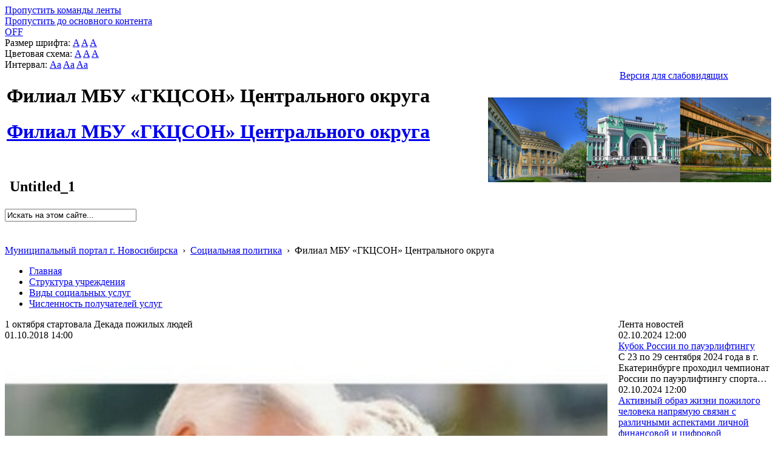

--- FILE ---
content_type: text/html; charset=utf-8
request_url: http://social.novo-sibirsk.ru/SiteKCSON/jelKCSON/SitePages/fullnews.aspx?itemID=1598&newspage=234
body_size: 25912
content:

<!DOCTYPE html PUBLIC "-//W3C//DTD XHTML 1.0 Strict//EN"
"http://www.w3.org/TR/xhtml1/DTD/xhtml1-strict.dtd">
<html xmlns:o="urn:schemas-microsoft-com:office:office" __expr-val-dir="ltr" lang="ru-ru" dir="ltr">
<head>
	<script src="http://ajax.googleapis.com/ajax/libs/jquery/1.9.1/jquery.min.js"></script>
	<meta http-equiv="X-UA-Compatible" content="IE=8" /><meta name="GENERATOR" content="Microsoft SharePoint" /><meta name="progid" content="SharePoint.WebPartPage.Document" /><meta http-equiv="Content-Type" content="text/html; charset=utf-8" /><meta http-equiv="Expires" content="0" /><title>
	
	Новости 
	–
	Филиал  МБУ «ГКЦСОН» Центрального округа

</title><link rel="stylesheet" type="text/css" href="/_layouts/1049/styles/Themable/corev4.css?rev=1Xb3trBEwQZf9jgiLCPXqQ%3D%3D"/>
<link id="SlBlindeSwitcherCssLink" rel="stylesheet" type="text/css" href="/_layouts/RA.BlindMode/CSS/sl-blind-mode-switcher.css"/>

	<script type="text/javascript">
		//var _fV4UI = true;
	</script>
	<script type="text/javascript">
// <![CDATA[
document.write('<script type="text/javascript" src="/_layouts/1049/init.js?rev=wF%2FYuagJTKhXvo5d3lIWew%3D%3D"></' + 'script>');
document.write('<script src="/_layouts/ra.blindmode/js/sl-blind-mode-switcher.js"></' + 'script>');
document.write('<script type="text/javascript" src="/ScriptResource.axd?d=rmaJ3DoeX7Zi6zPXvPk_EYsoPe0G_kTYBn8de8zUlNGayAJNoyZNePS5hVZ0K1eXHqTkHYlQsh-1uuf0mEfByXYQ2JK7G24919vrKW9OtX-rV-5x1dG5ITUvpIoKDv5bevrBZ5TSLQOmum5zk8AZTmOw4kw1&amp;t=3f4a792d"></' + 'script>');
document.write('<script type="text/javascript" src="/_layouts/blank.js?rev=QGOYAJlouiWgFRlhHVlMKA%3D%3D"></' + 'script>');
document.write('<script type="text/javascript" src="/ScriptResource.axd?d=O0UDYR7W3rn_jkri3E39uU7ol_YSdqxiwxDAOJ10b9xCfLG1k0k_tozvTO-eJov3R1tm72mwQSh9bO8rzt2k-86T-FVoZBqQSdNVEcVR-bZRXMR9vz93SRXXPtnf9g0qlcxMIxpmsvAGfzZJXs9QlqNBYMPj23cYMq_4d987e1lKmG090&amp;t=3f4a792d"></' + 'script>');
// ]]>
</script>
<link type="text/xml" rel="alternate" href="/SiteKCSON/jelKCSON/_vti_bin/spsdisco.aspx" />
	<meta name="GENERATOR" content="Microsoft SharePoint" />
	<meta name="ProgId" content="SharePoint.WebPartPage.Document" />
	<meta http-equiv="Content-Type" content="text/html; charset=utf-8" />
	<meta name="CollaborationServer" content="SharePoint Team Web Site" />
	<script type="text/javascript">
// <![CDATA[
	var navBarHelpOverrideKey = "WSSEndUser";
// ]]>
	</script>
	
<style type="text/css">
body #s4-leftpanel {
	display:none;
}
.s4-ca {
	margin-left:0px;
}
.soc_detailed_item_description {
	max-width:560px;
}

</style>
		
<!-- _lcid="1033" _version="14.0.7006" _dal="1" -->
<!-- _LocalBinding -->
<span id="ctl00_ctl15_iprRibbon"><span></span></span>
<link rel="shortcut icon" href="/zdrav/images/favicon.ico" type="image/vnd.microsoft.icon" />
	<style type="text/css">
	Div.ms-titleareaframe {
	height: 100%;
	}
	.ms-pagetitleareaframe table {
	background: none;
	}
  </style>

	<!--Meria style.-->
	

<link rel="stylesheet" type="text/css" href="/_layouts/MSTeam.Meria.Social.Theme/css/style2.css?rev=1?ver=134133745445279574"/>


<script type="text/javascript" src="http://code.jquery.com/jquery-1.9.1.js"></script>

	<script type="text/javascript">

		// Fixes Skype plugin bug in IE
		function fixSkype()
		{
			var elems = document.getElementsByTagName('*');
			var regEx = /(\+\d\s?\(\d+\)(?:\d|\s)+)/g;
			for(var i in elems)
			{
				if((' ' + elems[i].className + ' ').indexOf(' soc_element_value ') > -1)
				{
					elems[i].innerHTML = elems[i].innerHTML.replace(regEx, '\u200B$1\u200B');
				}
			}
		}
		
		function pageLoaded()
		{
			_spBodyOnLoadWrapper();
			fixSkype();
		}
	</script>
	<style type="text/css"> 
		body { width: auto !important; height: auto !important; overflow: auto !important; overflow-y: scroll !important; }
		.ms-dialog body { overflow-y: auto !important; }
		.s4-ribbonrowhidetitle { height: auto !important; }
		.ms-dlgContent { width: 1000px !important; }
		.ms-dlgBorder, .ms-dlgTitle, .ms-dlgFrame { width: 100% !important; }
		.ms-bodyareacell { overflow: hidden !important; }
		.sl-blind-switcher-container .sl-menu-item 
{ 
width:250px; 
}
.bg_title_strip {
	background:url(http://portal.novo-sibirsk.ru/images/big_logo.jpg) no-repeat right!important;}
	</style>
<style type="text/css">
	.ctl00_PlaceHolderPageTitleInTitleArea_TitleBar_0 { border-color:Black;border-width:1px;border-style:Solid; }
	.ctl00_PlaceHolderMain_Header_0 { border-color:Black;border-width:1px;border-style:Solid; }
	.ctl00_PlaceHolderMain_Body_0 { border-color:Black;border-width:1px;border-style:Solid; }
	.ctl00_PlaceHolderMain_LeftColumn_0 { border-color:Black;border-width:1px;border-style:Solid; }
	.ctl00_wpz_0 { border-color:Black;border-width:1px;border-style:Solid; }

</style></head>
<body onload="if (typeof(_spBodyOnLoadWrapper) != 'undefined') pageLoaded();" class="v4master">

	<form name="aspnetForm" method="post" action="fullnews.aspx?itemID=1598&amp;newspage=234" onsubmit="javascript:return WebForm_OnSubmit();" id="aspnetForm">
<div>
<input type="hidden" name="MSOWebPartPage_PostbackSource" id="MSOWebPartPage_PostbackSource" value="" />
<input type="hidden" name="MSOTlPn_SelectedWpId" id="MSOTlPn_SelectedWpId" value="" />
<input type="hidden" name="MSOTlPn_View" id="MSOTlPn_View" value="0" />
<input type="hidden" name="MSOTlPn_ShowSettings" id="MSOTlPn_ShowSettings" value="False" />
<input type="hidden" name="MSOGallery_SelectedLibrary" id="MSOGallery_SelectedLibrary" value="" />
<input type="hidden" name="MSOGallery_FilterString" id="MSOGallery_FilterString" value="" />
<input type="hidden" name="MSOTlPn_Button" id="MSOTlPn_Button" value="none" />
<input type="hidden" name="__EVENTTARGET" id="__EVENTTARGET" value="" />
<input type="hidden" name="__EVENTARGUMENT" id="__EVENTARGUMENT" value="" />
<input type="hidden" name="__REQUESTDIGEST" id="__REQUESTDIGEST" value="0xFBA661B7F013B300477259E6ABC773D521CF99FF6FA41634307A1D88DC1A00F1011C008A24278B23DDDC553AC1DC15719011296CDB75CF5D134344FE4874E2AA,21 Jan 2026 13:45:15 -0000" />
<input type="hidden" name="MSOSPWebPartManager_DisplayModeName" id="MSOSPWebPartManager_DisplayModeName" value="Browse" />
<input type="hidden" name="MSOSPWebPartManager_ExitingDesignMode" id="MSOSPWebPartManager_ExitingDesignMode" value="false" />
<input type="hidden" name="MSOWebPartPage_Shared" id="MSOWebPartPage_Shared" value="" />
<input type="hidden" name="MSOLayout_LayoutChanges" id="MSOLayout_LayoutChanges" value="" />
<input type="hidden" name="MSOLayout_InDesignMode" id="MSOLayout_InDesignMode" value="" />
<input type="hidden" name="_wpSelected" id="_wpSelected" value="" />
<input type="hidden" name="_wzSelected" id="_wzSelected" value="" />
<input type="hidden" name="MSOSPWebPartManager_OldDisplayModeName" id="MSOSPWebPartManager_OldDisplayModeName" value="Browse" />
<input type="hidden" name="MSOSPWebPartManager_StartWebPartEditingName" id="MSOSPWebPartManager_StartWebPartEditingName" value="false" />
<input type="hidden" name="MSOSPWebPartManager_EndWebPartEditing" id="MSOSPWebPartManager_EndWebPartEditing" value="false" />
<input type="hidden" name="__VIEWSTATE" id="__VIEWSTATE" value="/[base64]/QviDQv9Cw0YPRjdGA0LvQuNGE0YLQuNC90LPRg68B0KEgMjMg0L/QviAyOSDRgdC10L3RgtGP0LHRgNGPIDIwMjQg0LPQvtC00LAg0LIg0LMuINCV0LrQsNGC0LXRgNC40L3QsdGD0YDQs9C1INC/0YDQvtGF0L7QtNC40Lsg0YfQtdC80L/QuNC+0L3QsNGCINCg0L7RgdGB0LjQuCDQv9C+INC/0LDRg9GN0YDQu9C40YTRgtC40L3Qs9GDINGB0L/[base64]/0L7QttC40LvQvtCz0L4g0YfQtdC70L7QstC10LrQsCDQvdCw0L/RgNGP0LzRg9GOINGB0LLRj9C30LDQvSDRgSDRgNCw0LfQu9C40YfQvdGL0LzQuCDQsNGB0L/[base64]/QvtC70LDQs9Cw0Y7RgiDRgdC60YDQvtC80L3Ri9C80Lgg0L3QsNC60L7Qv9C70LXQvdC40Y/[base64]/Qo9GF0L7QtCDQt9CwINC80LDQu9C+0LzQvtCx0LjQu9GM0L3Ri9C80Lgg0LPRgNCw0LbQtNCw0L3QsNC80LipATIg0L7QutGC0Y/QsdGA0Y8g0L/RgNC+0LLQtdC00LXQvdC+INCz0YDRg9C/0L/[base64]/aXRlbUlEPTU3MjAmbmV3c3BhZ2U9MjM0I9Ce0YHQtdC90Ywg0LIg0L3QsNGI0LXQuSDQttC40LfQvdC4qQHQodC10LPQvtC00L3RjyAg0L/[base64]" />
</div>

<script type="text/javascript">
//<![CDATA[
var theForm = document.forms['aspnetForm'];
if (!theForm) {
    theForm = document.aspnetForm;
}
function __doPostBack(eventTarget, eventArgument) {
    if (!theForm.onsubmit || (theForm.onsubmit() != false)) {
        theForm.__EVENTTARGET.value = eventTarget;
        theForm.__EVENTARGUMENT.value = eventArgument;
        theForm.submit();
    }
}
//]]>
</script>


<script src="/WebResource.axd?d=v8W3ZOzIR-gB0RpS19DrcDvdlNsSePfscM5WWaGTOlP4btlZTMDMYgOWfsm-g13VjErMCzJfvcA5EEGbpCDpJBqX3l01&amp;t=636271923501517547" type="text/javascript"></script>


<script type="text/javascript">
//<![CDATA[
var MSOWebPartPageFormName = 'aspnetForm';
var g_presenceEnabled = false;
var g_wsaEnabled = false;
var g_wsaLCID = 1049;
var g_wsaSiteTemplateId = 'STS#1';
var g_wsaListTemplateId = 119;
var _fV4UI=true;var _spPageContextInfo = {webServerRelativeUrl: "\u002fSiteKCSON\u002fjelKCSON", webLanguage: 1049, currentLanguage: 1049, webUIVersion:4,pageListId:"{9fd964dc-790f-47ab-892b-4a26dc95e146}",pageItemId:2, alertsEnabled:true, siteServerRelativeUrl: "\u002f", allowSilverlightPrompt:'True'};//]]>
</script>
<script type="text/javascript">
<!--
var L_Menu_BaseUrl="/SiteKCSON/jelKCSON";
var L_Menu_LCID="1049";
var L_Menu_SiteTheme="";
//-->
</script>
<script type="text/javascript">
//<![CDATA[
var _spWebPartComponents = new Object();//]]>
</script>
<script type="text/javascript" >
<!--
//-->
</script>
<script src="/_layouts/blank.js?rev=QGOYAJlouiWgFRlhHVlMKA%3D%3D" type="text/javascript"></script>
<script type="text/javascript">
//<![CDATA[
if (typeof(DeferWebFormInitCallback) == 'function') DeferWebFormInitCallback();function WebForm_OnSubmit() {
UpdateFormDigest('\u002fSiteKCSON\u002fjelKCSON', 1440000);if (typeof(_spFormOnSubmitWrapper) != 'undefined') {return _spFormOnSubmitWrapper();} else {return true;};
return true;
}
//]]>
</script>

<div>

	<input type="hidden" name="__VIEWSTATEGENERATOR" id="__VIEWSTATEGENERATOR" value="6EE0A09C" />
	<input type="hidden" name="__EVENTVALIDATION" id="__EVENTVALIDATION" value="/wEWDQLK7bniDgKl79DrDwLjpNqTCgKCoeVrAra3rPkCAqSk9fUPAvXfzrUOAtr2sKAEAoj0+WYC/fLH8w8CiKnj8gsCsvCc8AsCp4qq8wHA0uGI3PzGDpwmLSkYAwFfrN8daw==" />
</div>
	<script type="text/javascript">
//<![CDATA[
Sys.WebForms.PageRequestManager._initialize('ctl00$ScriptManager', document.getElementById('aspnetForm'));
Sys.WebForms.PageRequestManager.getInstance()._updateControls(['tctl00$panelZone'], [], [], 90);
//]]>
</script>

	
	<noscript><div class='noindex'>Возможно, вы пытаетесь обратиться к этому сайту из защищенного браузера на сервере. Включите скрипты и перезагрузите данную страницу.</div></noscript>
	<div id="TurnOnAccessibility" style="display:none" class="s4-notdlg noindex">
		<a id="linkTurnOnAcc" href="#" class="ms-TurnOnAcc" onclick="SetIsAccessibilityFeatureEnabled(true);UpdateAccessibilityUI();document.getElementById('linkTurnOffAcc').focus();return false;">
			Включить специальные возможности
		</a>
	</div>
	<div id="TurnOffAccessibility" style="display:none" class="s4-notdlg noindex">
		<a id="linkTurnOffAcc" href="#" class="ms-TurnOffAcc" onclick="SetIsAccessibilityFeatureEnabled(false);UpdateAccessibilityUI();document.getElementById('linkTurnOnAcc').focus();return false;">
			Выключить специальные возможности
		</a>
	</div>
	<div class="s4-notdlg s4-skipribbonshortcut noindex">
		<a href="javascript:;" onclick="javascript:this.href='#startNavigation';" class="ms-SkiptoNavigation" accesskey="Y">
			Пропустить команды ленты
		</a>
	</div>
	<div class="s4-notdlg noindex">
		<a href="javascript:;" onclick="javascript:this.href='#mainContent';" class="ms-SkiptoMainContent" accesskey="X">
			Пропустить до основного контента
		</a>
	</div>
	<a id="HiddenAnchor" href="javascript:;" style="display:none;"></a>
	
<div style="display: none;">
   <img alt="" border="0" id="ctl00_ctl32" src="" />
</div>
<script type="text/javascript">
   function newGuid4() { 
      return (((1+Math.random())*0x10000)|0).toString(16).substring(1); 
   }

   function newGuid() { 
      return newGuid4()+newGuid4()+"-"+newGuid4()+"-"+newGuid4()+"-"+newGuid4()+"-"+newGuid4()+newGuid4()+newGuid4();
   }

   function sendStat() {
      var sendStatUrl = "/SiteKCSON/jelKCSON/_layouts/MSTeam.Meria.Statistics/SaveStat.aspx?Site=%7Be130f186%2D02c9%2D4b93%2D8217%2D1de03976ccd0%7D&Web=%7B5e3cc5e6%2Da073%2D4623%2Da3b3%2D284ddc9242fd%7D&WebUrl=%2FSiteKCSON%2FjelKCSON&PageUrl=%2FSitePages%2Ffullnews%2Easpx&Referrer=&IsPostBack=False&Unq=";
      if (sendStatUrl != "") {
         document.getElementById("ctl00_ctl32").src = sendStatUrl + newGuid();
      }
   }

   ExecuteOrDelayUntilScriptLoaded(sendStat, "sp.js");
</script>

	<div id="s4-ribbonrow" class="s4-pr s4-ribbonrowhidetitle" style="display: none;">
		<!--Ribbon off.-->
		
		<!--Ribbon off.-->
	</div>
		
	<div id="s4-workspace1">
	
		<!-- page_wrapper.start -->
		<div class="page_wrapper">
			<div class="bg_page_topleft"></div>
			<div class="bg_page_topcenter"></div>
			<div class="bg_page_topright"></div>
			<div class="bg_page_bottomleft"></div>
			<div class="bg_page_bottomcenter"></div>
			<div class="bg_page_bottomright"></div>
			<div class="bg_page_sideleft"></div>
			<div class="bg_page_sideright"></div>
			<div class="bg_page_center"></div>
			<div class="med_rablindmenu" >
			<div id="ctl00_ctl40_pnlBlindModeMenuContainer" class="sl-blind-menu-container">
	  
    <div class="sl-menu-item">
        <a id="ctl00_ctl40_btnSwitchBlindMode" class="sl-blind-mode-off-btn" href="javascript:__doPostBack('ctl00$ctl40$btnSwitchBlindMode','')">OFF</a>
    </div>  
    <div class="sl-menu-item">
        <span>Размер шрифта:</span>
        <a id="ctl00_ctl40_btnSmallFont" class="sl-font-btn sl-small-font" href="javascript:__doPostBack('ctl00$ctl40$btnSmallFont','')">A</a>
        <a id="ctl00_ctl40_btnNormalFont" class="sl-font-btn sl-normal-font" href="javascript:__doPostBack('ctl00$ctl40$btnNormalFont','')">A</a>
        <a id="ctl00_ctl40_btnBigFont" class="sl-font-btn sl-big-font" href="javascript:__doPostBack('ctl00$ctl40$btnBigFont','')">A</a>
    </div>
    <div class="sl-menu-item">
        <span>Цветовая схема:</span>
        <a id="ctl00_ctl40_btnColorSchema1" class="sl-font-btn sl-color-schema-first" href="javascript:__doPostBack('ctl00$ctl40$btnColorSchema1','')">A</a>
        <a id="ctl00_ctl40_btnColorSchema2" class="sl-font-btn sl-color-schema-second" href="javascript:__doPostBack('ctl00$ctl40$btnColorSchema2','')">A</a>
        <a id="ctl00_ctl40_btnColorSchema3" class="sl-font-btn sl-color-schema-third" href="javascript:__doPostBack('ctl00$ctl40$btnColorSchema3','')">A</a>
    </div>
    <div class="sl-menu-item">
        <span>Интервал:</span>
        <a id="ctl00_ctl40_btnSmallSpacing" class="sl-font-btn sl-color-spacing-first" href="javascript:__doPostBack('ctl00$ctl40$btnSmallSpacing','')">Aa</a>
        <a id="ctl00_ctl40_btnNormalSpacing" class="sl-font-btn sl-color-spacing-second" href="javascript:__doPostBack('ctl00$ctl40$btnNormalSpacing','')">Aa</a>
        <a id="ctl00_ctl40_btnBigSpacing" class="sl-font-btn sl-color-spacing-third" href="javascript:__doPostBack('ctl00$ctl40$btnBigSpacing','')">Aa</a>
    </div>
    <div class="sl-menu-item sl-zoom">
        <a id="ctl00_ctl40_btnMagnifier" class="sl-magnifier-btn" href="javascript:__doPostBack('ctl00$ctl40$btnMagnifier','')"></a>  
        <div class="switch-zoom"></div> 
    </div>

</div>
</div>
			<!-- content_wrapper.start -->
			<div class="content_wrapper">								
				<div id="s4-bodyContainer">
					<div id="s4-titlerow" class="s4-pr s4-notdlg s4-titlerowhidetitle">
						<!-- title.start ============================================================== -->
						<div class="med_rablinswitch" style="float:right; width:250px">
						

<div id="ctl00_ctl42_pnlBlindModeSwitcherContainer" class="sl-blind-switcher-container">
	
    <div class="sl-menu-item">
        <a id="ctl00_ctl42_btnSwitchBlindMode" class="sl-blind-switcher-btn" href="javascript:__doPostBack('ctl00$ctl42$btnSwitchBlindMode','')">Версия для слабовидящих</a>
    </div>    

</div>
</div>
						
						<div class="s4-title s4-lp">
							<div class="bg_title_strip">
								<div class="bg_title_strip_inner">
									<table>
										<tr>
											<td class="s4-titletext">
												<!-- custom static non-clickable title -->
												<h1 class="med_title">
													Филиал  МБУ «ГКЦСОН» Центрального округа
												</h1>
												<p class="med_title_description">
													
												</p>
												<!-- hides title info -->
												<div class="med_hidden_title">
													<h1 name="onetidProjectPropertyTitle">
														
															<a id="ctl00_PlaceHolderSiteName_onetidProjectPropertyTitle" xenforcedminimumheight="" href="/SiteKCSON/jelKCSON/" style="height: 14px; display: inline-block">Филиал  МБУ «ГКЦСОН» Центрального округа</a>
														
													</h1>
													<span id="onetidPageTitleSeparator" class="s4-nothome s4-bcsep s4-titlesep">
													<span><span style="height:11px;width:11px;position:relative;display:inline-block;overflow:hidden;"><img src="/_layouts/images/fgimg.png" alt=":" style="border-width:0px;position:absolute;left:-0px !important;top:-585px !important;" /></span></span> </span>
													<h2>
														
	<table width="100%" cellpadding="0" cellspacing="0" border="0">
	<tr>
		<td id="MSOZoneCell_WebPartWPQ1" valign="top" class="s4-wpcell-plain"><table class="s4-wpTopTable" border="0" cellpadding="0" cellspacing="0" width="100%">
			<tr>
				<td valign="top"><div WebPartID="78ed2dbd-4927-4cde-8052-473556f0735d" HasPers="false" id="WebPartWPQ1" width="100%" allowMinimize="false" allowRemove="false" allowDelete="false" style="" ><div><table id="MSOWebPart_Header" border="0" cellpadding="0" cellspacing="0" width="100%">
					<tr>
						<td style="width:100%;"><table border="0" cellpadding="0" cellspacing="0">
							<tr>
								<td title="" class="ms-titlewpTitleArea" name="titlewpTitleArea" style="padding-left:5px;"><span class="ms-pagetitle">Untitled_1</span></td>
							</tr>
						</table></td><nobr><a href="javascript:MSOTlPn_ShowToolPane2Wrapper('Edit', 16, 'g_0c5cd598_65b8_4ada_a520_06b7390e91d5')" id="EditTitleBar" style="display:none;">Изменение свойств строки названия</a></nobr>
					</tr>
				</table></div></div></td>
			</tr>
		</table></td>
	</tr>
</table>

													</h2>
													<div class="s4-pagedescription" tabindex="0" >
														
	

													</div>
												</div>
											</td>
											<td class="s4-socialdata-notif"><!-- hidden -->
												
											</td>
										</tr>
									</table>
								</div>
							</div>
							<div class="s4-title-inner">
								<div class="med_title_logo">
									<a id="ctl00_onetidProjectPropertyTitleGraphic" href="/SiteKCSON/jelKCSON/">
										<div class="med_title_logo_inner"></div>
									</a>
								</div>
								
								<!-- search.start -->
								<div class="med_title_right">
									<div id="s4-searcharea" class="s4-search s4-rp">
										
	<select id='idSearchScope' name='SearchScope' class='ms-searchbox' style='display:none' title="Область поиска">
<option value='http://social.novo-sibirsk.ru/SiteKCSON/jelKCSON' selected="selected"> Этот сайт </option>
</select>
<input type="text" id='idSearchString' size="25" name='SearchString' maxlength="255" accesskey="S" value="Искать на этом сайте..." class='ms-searchbox' onkeydown="return SearchKeyDown(event, 'http:\u002f\u002fsocial.novo-sibirsk.ru\u002fSiteKCSON\u002fjelKCSON\u002f_layouts\u002fsearchresults.aspx');" onblur="CoreInvoke('SearchOnBlur');" onfocus="CoreInvoke('SearchOnFocus');" title="Введите слова для поиска" />
<div class="ms-searchimage">
<span style="height:13px;width:13px;position:relative;display:inline-block;overflow:hidden;" class="s4-clust"><a onclick="javascript:return SubmitSearchRedirect('http:\u002f\u002fsocial.novo-sibirsk.ru\u002fSiteKCSON\u002fjelKCSON\u002f_layouts\u002fsearchresults.aspx')" href="javascript:" title="Поиск" id="onetIDGoSearch" style="display:inline-block;height:13px;width:13px;"><img src="/_layouts/images/fgimg.png" alt="Поиск" style="border:0;position:absolute;left:-0px !important;top:-296px !important;" /></a></span></div>


										<span class="s4-help"><!-- hidden -->
											<span style="height:17px;width:17px;position:relative;display:inline-block;overflow:hidden;" class="s4-clust">
												<a href="../../../_catalogs/masterpage/#" id="ctl00_TopHelpLink" style="height:17px;width:17px;display:inline-block;" onclick="TopHelpButtonClick('HelpHome');return false" accesskey="6" title="Справка (в новом окне)">
													<img src="/_layouts/images/fgimg.png" style="left:-0px !important;top:-309px !important;position:absolute;" align="absmiddle" border="0" alt="Справка (в новом окне)" />
												</a>
											</span>
										</span>
									</div>
								</div>				
								<!-- search.end -->
								
								<!-- breadcrumbs.start -->
								<div class="med_title_breadcrumbs">
									<div class="med_title_breadcrumbs_inner s4-notdlg">
										<a href="http://portal.novo-sibirsk.ru">Муниципальный портал г.&nbsp;Новосибирска</a>
										 &nbsp;›&nbsp; <a href='/'>Социальная политика</a> &nbsp;›&nbsp; <span class='selected'>Филиал  МБУ «ГКЦСОН» Центрального округа</span>

									</div>
								</div>
								<!-- breadcrumbs.end -->
							</div>
						</div>						
						<!-- title.end ============================================================== -->
						
						<!-- main menu.start ================================================== -->
						<div id="s4-topheader_new" class="s4-pr s4-notdlg">
							<a name="startNavigation"></a>
							<div class="s4-lp s4-toplinks_new">					
								
									
										<div id="zz1_TopNavigationMenuV4" class="s4-tn">
	<div class="menu horizontal menu-horizontal">
		<ul class="root static">
			<li class="static"><a class="static menu-item" href="/SiteKCSON/jelKCSON/SitePages/default.aspx" accesskey="1"><span class="additional-background"><span class="menu-item-text">Главная</span></span></a></li><li class="static"><a class="static menu-item" href="http://social.novo-sibirsk.ru/SiteKCSON/jelKCSON/SitePages/structure.aspx"><span class="additional-background"><span class="menu-item-text">Структура учреждения</span></span></a></li><li class="static"><a class="static menu-item" href="/SiteKCSON/jelKCSON/SitePages/services.aspx"><span class="additional-background"><span class="menu-item-text">Виды социальных услуг</span></span></a></li><li class="static"><a class="static menu-item" href="/SiteKCSON/jelKCSON/SitePages/amount_receiver.aspx"><span class="additional-background"><span class="menu-item-text">Численность получателей услуг</span></span></a></li>
		</ul>
	</div>
</div>
										
										
									
								
							</div>
						</div>
						<!-- main menu.end ================================================== -->
					</div>
					
					<div id="s4-statusbarcontainer">
						<div id="pageStatusBar" class="s4-status-s1">
						</div>
					</div>
					
					<div id="s4-mainarea" class="s4-pr s4-widecontentarea">
						<div id="s4-leftpanel" class="s4-notdlg">
							<div id="s4-leftpanel-content">
								
								
								

								
								
							</div>
						</div>
						<div class="s4-ca s4-ca-dlgNoRibbon" id="MSO_ContentTable">
							<div class="s4-die" style="display: none;">
								
								
								<div id="onetidPageTitleAreaFrame" class='ms-pagetitleareaframe s4-pagetitle'>
								</div>
								
								<span class="s4-die">
									
								</span>
								
								
								
								
							</div>
							
							<div class='s4-ba'><div class='ms-bodyareacell'>
								<div id="ctl00_MSO_ContentDiv">
									<a name="mainContent"></a>
									
		<table cellpadding="0" cellspacing="0" border="0" width="100%">
				<tr>
					<td id="_invisibleIfEmpty" name="_invisibleIfEmpty" colspan="3" valign="top" width="100%"> 
					<table width="100%" cellpadding="0" cellspacing="0" border="0">
	<tr>
		<td id="MSOZoneCell_WebPartWPQ4" valign="top" class="s4-wpcell-plain"><table class="s4-wpTopTable" border="0" cellpadding="0" cellspacing="0" width="100%">
			<tr>
				<td valign="top"><div WebPartID="892b688c-d202-4477-aec3-c0ecfdb86f24" HasPers="false" id="WebPartWPQ4" width="100%" class="ms-WPBody" allowDelete="false" style="" ><div id="ctl00_m_g_d4fb114d_b7fb_4db6_926d_d89cb4117cd2">
					<span id="ctl00_m_g_d4fb114d_b7fb_4db6_926d_d89cb4117cd2_ctl00_lblError" style="color:Red;"></span>


				</div></div></td>
			</tr>
		</table></td>
	</tr>
</table> </td>
				</tr>
				<tr>
					<td id="_invisibleIfEmpty" name="_invisibleIfEmpty" valign="top" height="100%"> 
					<table width="100%" cellpadding="0" cellspacing="0" border="0">
	<tr>
		<td id="MSOZoneCell_WebPartWPQ2" valign="top" class="s4-wpcell-plain"><table class="s4-wpTopTable" border="0" cellpadding="0" cellspacing="0" width="100%">
			<tr>
				<td valign="top"><div WebPartID="ccdca70c-f785-4a8b-8c01-520f0ba7f8b3" HasPers="false" id="WebPartWPQ2" width="100%" class="ms-WPBody" allowDelete="false" style="" ><div id="ctl00_m_g_045c193a_e93e_4254_a041_97b7094d373b">
					<span id="ctl00_m_g_045c193a_e93e_4254_a041_97b7094d373b_ctl00_lblError" style="color:Red;"></span>


<div class="soc_webpart soc_webpart_framed">
	<div class="soc_title">
		<div class="soc_title_left">
		</div>
		<div class="soc_title_right">
		</div>
		<div class="soc_title_text">
			1 октября стартовала Декада пожилых людей 
		</div>
	</div>
	<div class="soc_mainarea">
		<div class="soc_detailed_item">
			
			<div class="soc_detailed_item_date">
				01.10.2018 14:00
			</div>
			
			<div class="soc_detailed_item_photo">
				<img class="soc_img soc_img_left_aligned" width="100%" src="/SiteKCSON/jelKCSON/DocLib7/1637.jpg" alt="http://social.admnsk.ru/SiteKCSON/jelKCSON/DocLib7/1637.jpg" title="http://social.admnsk.ru/SiteKCSON/jelKCSON/DocLib7/1637.jpg" />
			</div>
			
			<div class="soc_detailed_main_info soc_detailed_has_photo">
				<div class="soc_detailed_item_description">
					<div class="ExternalClass89C71931B3CE472E8532D6CB4AE32052">
<div>1 октября стартовала Декада пожилых людей в Новосибирской области в международный день пожилого человека. Для людей старшего возраста запланирована широкая линейка социальных, культурных, медицинских, образовательных, спортивных и других мероприятий.<br />Мероприятия Декады направлены на охват максимально широкой аудитории пожилых людей, независимо от возраста, места жительства, социального статуса и состояния здоровья. В основе концепции Декады пожилых людей – всесторонняя поддержка людей старшего возраста, забота об их здоровье и активном долголетии, поддержка ветеранов. Мероприятия Декады будут проходить как в областном центре, так и в районах Новосибирской области.<br />Подробная программа опубликована на сайте министерства труда и социального развития Новосибирской области.</div>
<div><a href="https://mtsr.nso.ru/news/7596">https://mtsr.nso.ru/news/7596</a> <br /></div></div>
				</div>
			</div>
		</div>
	</div>
</div>

				</div></div></td>
			</tr>
		</table></td>
	</tr>
</table> </td>
					<td valign="top" width="10px">
						<div></div>
					</td>
					<td id="_invisibleIfEmpty" name="_invisibleIfEmpty" valign="top" height="100%" width="20%"> 
					<table width="100%" cellpadding="0" cellspacing="0" border="0">
	<tr>
		<td id="MSOZoneCell_WebPartWPQ3" valign="top" class="s4-wpcell-plain"><table class="s4-wpTopTable" border="0" cellpadding="0" cellspacing="0" width="100%">
			<tr>
				<td valign="top"><div WebPartID="4ce3e15b-f61d-4853-8d38-3bf05879bfd5" HasPers="false" id="WebPartWPQ3" width="100%" class="ms-WPBody" allowDelete="false" style="" ><div id="ctl00_m_g_62749896_c984_43ea_972b_65b5b9af60ca">
					<span id="ctl00_m_g_62749896_c984_43ea_972b_65b5b9af60ca_ctl00_lblError" style="color:Red;"></span>


<div class="soc_webpart soc_webpart_plain">
	<div class="soc_title">
		<div class="soc_title_left">
		</div>
		<div class="soc_title_right">
		</div>
		<div class="soc_title_text">
			Лента новостей
		</div>
	</div>
	<div class="soc_mainarea">
		
				<div class="soc_news_item">
					
					<div class="soc_news_main_info">
						<div class="soc_news_item_date">
							02.10.2024 12:00
						</div>
						<div class="soc_news_item_title">
							<a href="/SiteKCSON/jelKCSON/SitePages/fullnews.aspx?itemID=5715&newspage=234">
								Кубок России по пауэрлифтингу
							</a>
						</div>
						<div class="soc_news_item_description">
							С 23 по 29 сентября 2024 года в г. Екатеринбурге проходил чемпионат России по пауэрлифтингу спорта…
						</div>
					</div>
				</div>
			
				<div class="soc_news_item">
					
					<div class="soc_news_main_info">
						<div class="soc_news_item_date">
							02.10.2024 12:00
						</div>
						<div class="soc_news_item_title">
							<a href="/SiteKCSON/jelKCSON/SitePages/fullnews.aspx?itemID=5716&newspage=234">
								Активный образ жизни пожилого человека напрямую связан с различными аспектами личной финансовой и цифровой грамотности. 
							</a>
						</div>
						<div class="soc_news_item_description">
							Несмотря на то, что люди старшего возраста, в основном, располагают скромными накоплениями, но и…
						</div>
					</div>
				</div>
			
				<div class="soc_news_item">
					
					<div class="soc_news_main_info">
						<div class="soc_news_item_date">
							02.10.2024 11:00
						</div>
						<div class="soc_news_item_title">
							<a href="/SiteKCSON/jelKCSON/SitePages/fullnews.aspx?itemID=5714&newspage=234">
								Уход за маломобильными гражданами
							</a>
						</div>
						<div class="soc_news_item_description">
							2 октября проведено групповое занятие в рамках Школы неформального (родственного) ухода за…
						</div>
					</div>
				</div>
			
				<div class="soc_news_item">
					
					<div class="soc_news_main_info">
						<div class="soc_news_item_date">
							02.10.2024 11:00
						</div>
						<div class="soc_news_item_title">
							<a href="/SiteKCSON/jelKCSON/SitePages/fullnews.aspx?itemID=5720&newspage=234">
								Осень в нашей жизни
							</a>
						</div>
						<div class="soc_news_item_description">
							Сегодня  получатели социальных услуг отделения социальной реабилитации и совет ветеранов…
						</div>
					</div>
				</div>
			
		
		<div class="soc_news_main_info">
			
<div class="soc_pager">
	<span class='soc_pager_page'><a href='/SiteKCSON/jelKCSON/SitePages/fullnews.aspx?itemID=1598&newspage=1'>1</a></span>&nbsp;
	
	<span id="newsLeftEllipsisExpanded" style="display: none;">
	<span class='soc_pager_page'><a href='/SiteKCSON/jelKCSON/SitePages/fullnews.aspx?itemID=1598&newspage=2'>2</a></span>&nbsp;
	<span class='soc_pager_page'><a href='/SiteKCSON/jelKCSON/SitePages/fullnews.aspx?itemID=1598&newspage=3'>3</a></span>&nbsp;
	<span class='soc_pager_page'><a href='/SiteKCSON/jelKCSON/SitePages/fullnews.aspx?itemID=1598&newspage=4'>4</a></span>&nbsp;
	<span class='soc_pager_page'><a href='/SiteKCSON/jelKCSON/SitePages/fullnews.aspx?itemID=1598&newspage=5'>5</a></span>&nbsp;
	<span class='soc_pager_page'><a href='/SiteKCSON/jelKCSON/SitePages/fullnews.aspx?itemID=1598&newspage=6'>6</a></span>&nbsp;
	<span class='soc_pager_page'><a href='/SiteKCSON/jelKCSON/SitePages/fullnews.aspx?itemID=1598&newspage=7'>7</a></span>&nbsp;
	<span class='soc_pager_page'><a href='/SiteKCSON/jelKCSON/SitePages/fullnews.aspx?itemID=1598&newspage=8'>8</a></span>&nbsp;
	<span class='soc_pager_page'><a href='/SiteKCSON/jelKCSON/SitePages/fullnews.aspx?itemID=1598&newspage=9'>9</a></span>&nbsp;
	<span class='soc_pager_page'><a href='/SiteKCSON/jelKCSON/SitePages/fullnews.aspx?itemID=1598&newspage=10'>10</a></span>&nbsp;
	<span class='soc_pager_page'><a href='/SiteKCSON/jelKCSON/SitePages/fullnews.aspx?itemID=1598&newspage=11'>11</a></span>&nbsp;
	<span class='soc_pager_page'><a href='/SiteKCSON/jelKCSON/SitePages/fullnews.aspx?itemID=1598&newspage=12'>12</a></span>&nbsp;
	<span class='soc_pager_page'><a href='/SiteKCSON/jelKCSON/SitePages/fullnews.aspx?itemID=1598&newspage=13'>13</a></span>&nbsp;
	<span class='soc_pager_page'><a href='/SiteKCSON/jelKCSON/SitePages/fullnews.aspx?itemID=1598&newspage=14'>14</a></span>&nbsp;
	<span class='soc_pager_page'><a href='/SiteKCSON/jelKCSON/SitePages/fullnews.aspx?itemID=1598&newspage=15'>15</a></span>&nbsp;
	<span class='soc_pager_page'><a href='/SiteKCSON/jelKCSON/SitePages/fullnews.aspx?itemID=1598&newspage=16'>16</a></span>&nbsp;
	<span class='soc_pager_page'><a href='/SiteKCSON/jelKCSON/SitePages/fullnews.aspx?itemID=1598&newspage=17'>17</a></span>&nbsp;
	<span class='soc_pager_page'><a href='/SiteKCSON/jelKCSON/SitePages/fullnews.aspx?itemID=1598&newspage=18'>18</a></span>&nbsp;
	<span class='soc_pager_page'><a href='/SiteKCSON/jelKCSON/SitePages/fullnews.aspx?itemID=1598&newspage=19'>19</a></span>&nbsp;
	<span class='soc_pager_page'><a href='/SiteKCSON/jelKCSON/SitePages/fullnews.aspx?itemID=1598&newspage=20'>20</a></span>&nbsp;
	<span class='soc_pager_page'><a href='/SiteKCSON/jelKCSON/SitePages/fullnews.aspx?itemID=1598&newspage=21'>21</a></span>&nbsp;
	<span class='soc_pager_page'><a href='/SiteKCSON/jelKCSON/SitePages/fullnews.aspx?itemID=1598&newspage=22'>22</a></span>&nbsp;
	<span class='soc_pager_page'><a href='/SiteKCSON/jelKCSON/SitePages/fullnews.aspx?itemID=1598&newspage=23'>23</a></span>&nbsp;
	<span class='soc_pager_page'><a href='/SiteKCSON/jelKCSON/SitePages/fullnews.aspx?itemID=1598&newspage=24'>24</a></span>&nbsp;
	<span class='soc_pager_page'><a href='/SiteKCSON/jelKCSON/SitePages/fullnews.aspx?itemID=1598&newspage=25'>25</a></span>&nbsp;
	<span class='soc_pager_page'><a href='/SiteKCSON/jelKCSON/SitePages/fullnews.aspx?itemID=1598&newspage=26'>26</a></span>&nbsp;
	<span class='soc_pager_page'><a href='/SiteKCSON/jelKCSON/SitePages/fullnews.aspx?itemID=1598&newspage=27'>27</a></span>&nbsp;
	<span class='soc_pager_page'><a href='/SiteKCSON/jelKCSON/SitePages/fullnews.aspx?itemID=1598&newspage=28'>28</a></span>&nbsp;
	<span class='soc_pager_page'><a href='/SiteKCSON/jelKCSON/SitePages/fullnews.aspx?itemID=1598&newspage=29'>29</a></span>&nbsp;
	<span class='soc_pager_page'><a href='/SiteKCSON/jelKCSON/SitePages/fullnews.aspx?itemID=1598&newspage=30'>30</a></span>&nbsp;
	<span class='soc_pager_page'><a href='/SiteKCSON/jelKCSON/SitePages/fullnews.aspx?itemID=1598&newspage=31'>31</a></span>&nbsp;
	<span class='soc_pager_page'><a href='/SiteKCSON/jelKCSON/SitePages/fullnews.aspx?itemID=1598&newspage=32'>32</a></span>&nbsp;
	<span class='soc_pager_page'><a href='/SiteKCSON/jelKCSON/SitePages/fullnews.aspx?itemID=1598&newspage=33'>33</a></span>&nbsp;
	<span class='soc_pager_page'><a href='/SiteKCSON/jelKCSON/SitePages/fullnews.aspx?itemID=1598&newspage=34'>34</a></span>&nbsp;
	<span class='soc_pager_page'><a href='/SiteKCSON/jelKCSON/SitePages/fullnews.aspx?itemID=1598&newspage=35'>35</a></span>&nbsp;
	<span class='soc_pager_page'><a href='/SiteKCSON/jelKCSON/SitePages/fullnews.aspx?itemID=1598&newspage=36'>36</a></span>&nbsp;
	<span class='soc_pager_page'><a href='/SiteKCSON/jelKCSON/SitePages/fullnews.aspx?itemID=1598&newspage=37'>37</a></span>&nbsp;
	<span class='soc_pager_page'><a href='/SiteKCSON/jelKCSON/SitePages/fullnews.aspx?itemID=1598&newspage=38'>38</a></span>&nbsp;
	<span class='soc_pager_page'><a href='/SiteKCSON/jelKCSON/SitePages/fullnews.aspx?itemID=1598&newspage=39'>39</a></span>&nbsp;
	<span class='soc_pager_page'><a href='/SiteKCSON/jelKCSON/SitePages/fullnews.aspx?itemID=1598&newspage=40'>40</a></span>&nbsp;
	<span class='soc_pager_page'><a href='/SiteKCSON/jelKCSON/SitePages/fullnews.aspx?itemID=1598&newspage=41'>41</a></span>&nbsp;
	<span class='soc_pager_page'><a href='/SiteKCSON/jelKCSON/SitePages/fullnews.aspx?itemID=1598&newspage=42'>42</a></span>&nbsp;
	<span class='soc_pager_page'><a href='/SiteKCSON/jelKCSON/SitePages/fullnews.aspx?itemID=1598&newspage=43'>43</a></span>&nbsp;
	<span class='soc_pager_page'><a href='/SiteKCSON/jelKCSON/SitePages/fullnews.aspx?itemID=1598&newspage=44'>44</a></span>&nbsp;
	<span class='soc_pager_page'><a href='/SiteKCSON/jelKCSON/SitePages/fullnews.aspx?itemID=1598&newspage=45'>45</a></span>&nbsp;
	<span class='soc_pager_page'><a href='/SiteKCSON/jelKCSON/SitePages/fullnews.aspx?itemID=1598&newspage=46'>46</a></span>&nbsp;
	<span class='soc_pager_page'><a href='/SiteKCSON/jelKCSON/SitePages/fullnews.aspx?itemID=1598&newspage=47'>47</a></span>&nbsp;
	<span class='soc_pager_page'><a href='/SiteKCSON/jelKCSON/SitePages/fullnews.aspx?itemID=1598&newspage=48'>48</a></span>&nbsp;
	<span class='soc_pager_page'><a href='/SiteKCSON/jelKCSON/SitePages/fullnews.aspx?itemID=1598&newspage=49'>49</a></span>&nbsp;
	<span class='soc_pager_page'><a href='/SiteKCSON/jelKCSON/SitePages/fullnews.aspx?itemID=1598&newspage=50'>50</a></span>&nbsp;
	<span class='soc_pager_page'><a href='/SiteKCSON/jelKCSON/SitePages/fullnews.aspx?itemID=1598&newspage=51'>51</a></span>&nbsp;
	<span class='soc_pager_page'><a href='/SiteKCSON/jelKCSON/SitePages/fullnews.aspx?itemID=1598&newspage=52'>52</a></span>&nbsp;
	<span class='soc_pager_page'><a href='/SiteKCSON/jelKCSON/SitePages/fullnews.aspx?itemID=1598&newspage=53'>53</a></span>&nbsp;
	<span class='soc_pager_page'><a href='/SiteKCSON/jelKCSON/SitePages/fullnews.aspx?itemID=1598&newspage=54'>54</a></span>&nbsp;
	<span class='soc_pager_page'><a href='/SiteKCSON/jelKCSON/SitePages/fullnews.aspx?itemID=1598&newspage=55'>55</a></span>&nbsp;
	<span class='soc_pager_page'><a href='/SiteKCSON/jelKCSON/SitePages/fullnews.aspx?itemID=1598&newspage=56'>56</a></span>&nbsp;
	<span class='soc_pager_page'><a href='/SiteKCSON/jelKCSON/SitePages/fullnews.aspx?itemID=1598&newspage=57'>57</a></span>&nbsp;
	<span class='soc_pager_page'><a href='/SiteKCSON/jelKCSON/SitePages/fullnews.aspx?itemID=1598&newspage=58'>58</a></span>&nbsp;
	<span class='soc_pager_page'><a href='/SiteKCSON/jelKCSON/SitePages/fullnews.aspx?itemID=1598&newspage=59'>59</a></span>&nbsp;
	<span class='soc_pager_page'><a href='/SiteKCSON/jelKCSON/SitePages/fullnews.aspx?itemID=1598&newspage=60'>60</a></span>&nbsp;
	<span class='soc_pager_page'><a href='/SiteKCSON/jelKCSON/SitePages/fullnews.aspx?itemID=1598&newspage=61'>61</a></span>&nbsp;
	<span class='soc_pager_page'><a href='/SiteKCSON/jelKCSON/SitePages/fullnews.aspx?itemID=1598&newspage=62'>62</a></span>&nbsp;
	<span class='soc_pager_page'><a href='/SiteKCSON/jelKCSON/SitePages/fullnews.aspx?itemID=1598&newspage=63'>63</a></span>&nbsp;
	<span class='soc_pager_page'><a href='/SiteKCSON/jelKCSON/SitePages/fullnews.aspx?itemID=1598&newspage=64'>64</a></span>&nbsp;
	<span class='soc_pager_page'><a href='/SiteKCSON/jelKCSON/SitePages/fullnews.aspx?itemID=1598&newspage=65'>65</a></span>&nbsp;
	<span class='soc_pager_page'><a href='/SiteKCSON/jelKCSON/SitePages/fullnews.aspx?itemID=1598&newspage=66'>66</a></span>&nbsp;
	<span class='soc_pager_page'><a href='/SiteKCSON/jelKCSON/SitePages/fullnews.aspx?itemID=1598&newspage=67'>67</a></span>&nbsp;
	<span class='soc_pager_page'><a href='/SiteKCSON/jelKCSON/SitePages/fullnews.aspx?itemID=1598&newspage=68'>68</a></span>&nbsp;
	<span class='soc_pager_page'><a href='/SiteKCSON/jelKCSON/SitePages/fullnews.aspx?itemID=1598&newspage=69'>69</a></span>&nbsp;
	<span class='soc_pager_page'><a href='/SiteKCSON/jelKCSON/SitePages/fullnews.aspx?itemID=1598&newspage=70'>70</a></span>&nbsp;
	<span class='soc_pager_page'><a href='/SiteKCSON/jelKCSON/SitePages/fullnews.aspx?itemID=1598&newspage=71'>71</a></span>&nbsp;
	<span class='soc_pager_page'><a href='/SiteKCSON/jelKCSON/SitePages/fullnews.aspx?itemID=1598&newspage=72'>72</a></span>&nbsp;
	<span class='soc_pager_page'><a href='/SiteKCSON/jelKCSON/SitePages/fullnews.aspx?itemID=1598&newspage=73'>73</a></span>&nbsp;
	<span class='soc_pager_page'><a href='/SiteKCSON/jelKCSON/SitePages/fullnews.aspx?itemID=1598&newspage=74'>74</a></span>&nbsp;
	<span class='soc_pager_page'><a href='/SiteKCSON/jelKCSON/SitePages/fullnews.aspx?itemID=1598&newspage=75'>75</a></span>&nbsp;
	<span class='soc_pager_page'><a href='/SiteKCSON/jelKCSON/SitePages/fullnews.aspx?itemID=1598&newspage=76'>76</a></span>&nbsp;
	<span class='soc_pager_page'><a href='/SiteKCSON/jelKCSON/SitePages/fullnews.aspx?itemID=1598&newspage=77'>77</a></span>&nbsp;
	<span class='soc_pager_page'><a href='/SiteKCSON/jelKCSON/SitePages/fullnews.aspx?itemID=1598&newspage=78'>78</a></span>&nbsp;
	<span class='soc_pager_page'><a href='/SiteKCSON/jelKCSON/SitePages/fullnews.aspx?itemID=1598&newspage=79'>79</a></span>&nbsp;
	<span class='soc_pager_page'><a href='/SiteKCSON/jelKCSON/SitePages/fullnews.aspx?itemID=1598&newspage=80'>80</a></span>&nbsp;
	<span class='soc_pager_page'><a href='/SiteKCSON/jelKCSON/SitePages/fullnews.aspx?itemID=1598&newspage=81'>81</a></span>&nbsp;
	<span class='soc_pager_page'><a href='/SiteKCSON/jelKCSON/SitePages/fullnews.aspx?itemID=1598&newspage=82'>82</a></span>&nbsp;
	<span class='soc_pager_page'><a href='/SiteKCSON/jelKCSON/SitePages/fullnews.aspx?itemID=1598&newspage=83'>83</a></span>&nbsp;
	<span class='soc_pager_page'><a href='/SiteKCSON/jelKCSON/SitePages/fullnews.aspx?itemID=1598&newspage=84'>84</a></span>&nbsp;
	<span class='soc_pager_page'><a href='/SiteKCSON/jelKCSON/SitePages/fullnews.aspx?itemID=1598&newspage=85'>85</a></span>&nbsp;
	<span class='soc_pager_page'><a href='/SiteKCSON/jelKCSON/SitePages/fullnews.aspx?itemID=1598&newspage=86'>86</a></span>&nbsp;
	<span class='soc_pager_page'><a href='/SiteKCSON/jelKCSON/SitePages/fullnews.aspx?itemID=1598&newspage=87'>87</a></span>&nbsp;
	<span class='soc_pager_page'><a href='/SiteKCSON/jelKCSON/SitePages/fullnews.aspx?itemID=1598&newspage=88'>88</a></span>&nbsp;
	<span class='soc_pager_page'><a href='/SiteKCSON/jelKCSON/SitePages/fullnews.aspx?itemID=1598&newspage=89'>89</a></span>&nbsp;
	<span class='soc_pager_page'><a href='/SiteKCSON/jelKCSON/SitePages/fullnews.aspx?itemID=1598&newspage=90'>90</a></span>&nbsp;
	<span class='soc_pager_page'><a href='/SiteKCSON/jelKCSON/SitePages/fullnews.aspx?itemID=1598&newspage=91'>91</a></span>&nbsp;
	<span class='soc_pager_page'><a href='/SiteKCSON/jelKCSON/SitePages/fullnews.aspx?itemID=1598&newspage=92'>92</a></span>&nbsp;
	<span class='soc_pager_page'><a href='/SiteKCSON/jelKCSON/SitePages/fullnews.aspx?itemID=1598&newspage=93'>93</a></span>&nbsp;
	<span class='soc_pager_page'><a href='/SiteKCSON/jelKCSON/SitePages/fullnews.aspx?itemID=1598&newspage=94'>94</a></span>&nbsp;
	<span class='soc_pager_page'><a href='/SiteKCSON/jelKCSON/SitePages/fullnews.aspx?itemID=1598&newspage=95'>95</a></span>&nbsp;
	<span class='soc_pager_page'><a href='/SiteKCSON/jelKCSON/SitePages/fullnews.aspx?itemID=1598&newspage=96'>96</a></span>&nbsp;
	<span class='soc_pager_page'><a href='/SiteKCSON/jelKCSON/SitePages/fullnews.aspx?itemID=1598&newspage=97'>97</a></span>&nbsp;
	<span class='soc_pager_page'><a href='/SiteKCSON/jelKCSON/SitePages/fullnews.aspx?itemID=1598&newspage=98'>98</a></span>&nbsp;
	<span class='soc_pager_page'><a href='/SiteKCSON/jelKCSON/SitePages/fullnews.aspx?itemID=1598&newspage=99'>99</a></span>&nbsp;
	<span class='soc_pager_page'><a href='/SiteKCSON/jelKCSON/SitePages/fullnews.aspx?itemID=1598&newspage=100'>100</a></span>&nbsp;
	<span class='soc_pager_page'><a href='/SiteKCSON/jelKCSON/SitePages/fullnews.aspx?itemID=1598&newspage=101'>101</a></span>&nbsp;
	<span class='soc_pager_page'><a href='/SiteKCSON/jelKCSON/SitePages/fullnews.aspx?itemID=1598&newspage=102'>102</a></span>&nbsp;
	<span class='soc_pager_page'><a href='/SiteKCSON/jelKCSON/SitePages/fullnews.aspx?itemID=1598&newspage=103'>103</a></span>&nbsp;
	<span class='soc_pager_page'><a href='/SiteKCSON/jelKCSON/SitePages/fullnews.aspx?itemID=1598&newspage=104'>104</a></span>&nbsp;
	<span class='soc_pager_page'><a href='/SiteKCSON/jelKCSON/SitePages/fullnews.aspx?itemID=1598&newspage=105'>105</a></span>&nbsp;
	<span class='soc_pager_page'><a href='/SiteKCSON/jelKCSON/SitePages/fullnews.aspx?itemID=1598&newspage=106'>106</a></span>&nbsp;
	<span class='soc_pager_page'><a href='/SiteKCSON/jelKCSON/SitePages/fullnews.aspx?itemID=1598&newspage=107'>107</a></span>&nbsp;
	<span class='soc_pager_page'><a href='/SiteKCSON/jelKCSON/SitePages/fullnews.aspx?itemID=1598&newspage=108'>108</a></span>&nbsp;
	<span class='soc_pager_page'><a href='/SiteKCSON/jelKCSON/SitePages/fullnews.aspx?itemID=1598&newspage=109'>109</a></span>&nbsp;
	<span class='soc_pager_page'><a href='/SiteKCSON/jelKCSON/SitePages/fullnews.aspx?itemID=1598&newspage=110'>110</a></span>&nbsp;
	<span class='soc_pager_page'><a href='/SiteKCSON/jelKCSON/SitePages/fullnews.aspx?itemID=1598&newspage=111'>111</a></span>&nbsp;
	<span class='soc_pager_page'><a href='/SiteKCSON/jelKCSON/SitePages/fullnews.aspx?itemID=1598&newspage=112'>112</a></span>&nbsp;
	<span class='soc_pager_page'><a href='/SiteKCSON/jelKCSON/SitePages/fullnews.aspx?itemID=1598&newspage=113'>113</a></span>&nbsp;
	<span class='soc_pager_page'><a href='/SiteKCSON/jelKCSON/SitePages/fullnews.aspx?itemID=1598&newspage=114'>114</a></span>&nbsp;
	<span class='soc_pager_page'><a href='/SiteKCSON/jelKCSON/SitePages/fullnews.aspx?itemID=1598&newspage=115'>115</a></span>&nbsp;
	<span class='soc_pager_page'><a href='/SiteKCSON/jelKCSON/SitePages/fullnews.aspx?itemID=1598&newspage=116'>116</a></span>&nbsp;
	<span class='soc_pager_page'><a href='/SiteKCSON/jelKCSON/SitePages/fullnews.aspx?itemID=1598&newspage=117'>117</a></span>&nbsp;
	<span class='soc_pager_page'><a href='/SiteKCSON/jelKCSON/SitePages/fullnews.aspx?itemID=1598&newspage=118'>118</a></span>&nbsp;
	<span class='soc_pager_page'><a href='/SiteKCSON/jelKCSON/SitePages/fullnews.aspx?itemID=1598&newspage=119'>119</a></span>&nbsp;
	<span class='soc_pager_page'><a href='/SiteKCSON/jelKCSON/SitePages/fullnews.aspx?itemID=1598&newspage=120'>120</a></span>&nbsp;
	<span class='soc_pager_page'><a href='/SiteKCSON/jelKCSON/SitePages/fullnews.aspx?itemID=1598&newspage=121'>121</a></span>&nbsp;
	<span class='soc_pager_page'><a href='/SiteKCSON/jelKCSON/SitePages/fullnews.aspx?itemID=1598&newspage=122'>122</a></span>&nbsp;
	<span class='soc_pager_page'><a href='/SiteKCSON/jelKCSON/SitePages/fullnews.aspx?itemID=1598&newspage=123'>123</a></span>&nbsp;
	<span class='soc_pager_page'><a href='/SiteKCSON/jelKCSON/SitePages/fullnews.aspx?itemID=1598&newspage=124'>124</a></span>&nbsp;
	<span class='soc_pager_page'><a href='/SiteKCSON/jelKCSON/SitePages/fullnews.aspx?itemID=1598&newspage=125'>125</a></span>&nbsp;
	<span class='soc_pager_page'><a href='/SiteKCSON/jelKCSON/SitePages/fullnews.aspx?itemID=1598&newspage=126'>126</a></span>&nbsp;
	<span class='soc_pager_page'><a href='/SiteKCSON/jelKCSON/SitePages/fullnews.aspx?itemID=1598&newspage=127'>127</a></span>&nbsp;
	<span class='soc_pager_page'><a href='/SiteKCSON/jelKCSON/SitePages/fullnews.aspx?itemID=1598&newspage=128'>128</a></span>&nbsp;
	<span class='soc_pager_page'><a href='/SiteKCSON/jelKCSON/SitePages/fullnews.aspx?itemID=1598&newspage=129'>129</a></span>&nbsp;
	<span class='soc_pager_page'><a href='/SiteKCSON/jelKCSON/SitePages/fullnews.aspx?itemID=1598&newspage=130'>130</a></span>&nbsp;
	<span class='soc_pager_page'><a href='/SiteKCSON/jelKCSON/SitePages/fullnews.aspx?itemID=1598&newspage=131'>131</a></span>&nbsp;
	<span class='soc_pager_page'><a href='/SiteKCSON/jelKCSON/SitePages/fullnews.aspx?itemID=1598&newspage=132'>132</a></span>&nbsp;
	<span class='soc_pager_page'><a href='/SiteKCSON/jelKCSON/SitePages/fullnews.aspx?itemID=1598&newspage=133'>133</a></span>&nbsp;
	<span class='soc_pager_page'><a href='/SiteKCSON/jelKCSON/SitePages/fullnews.aspx?itemID=1598&newspage=134'>134</a></span>&nbsp;
	<span class='soc_pager_page'><a href='/SiteKCSON/jelKCSON/SitePages/fullnews.aspx?itemID=1598&newspage=135'>135</a></span>&nbsp;
	<span class='soc_pager_page'><a href='/SiteKCSON/jelKCSON/SitePages/fullnews.aspx?itemID=1598&newspage=136'>136</a></span>&nbsp;
	<span class='soc_pager_page'><a href='/SiteKCSON/jelKCSON/SitePages/fullnews.aspx?itemID=1598&newspage=137'>137</a></span>&nbsp;
	<span class='soc_pager_page'><a href='/SiteKCSON/jelKCSON/SitePages/fullnews.aspx?itemID=1598&newspage=138'>138</a></span>&nbsp;
	<span class='soc_pager_page'><a href='/SiteKCSON/jelKCSON/SitePages/fullnews.aspx?itemID=1598&newspage=139'>139</a></span>&nbsp;
	<span class='soc_pager_page'><a href='/SiteKCSON/jelKCSON/SitePages/fullnews.aspx?itemID=1598&newspage=140'>140</a></span>&nbsp;
	<span class='soc_pager_page'><a href='/SiteKCSON/jelKCSON/SitePages/fullnews.aspx?itemID=1598&newspage=141'>141</a></span>&nbsp;
	<span class='soc_pager_page'><a href='/SiteKCSON/jelKCSON/SitePages/fullnews.aspx?itemID=1598&newspage=142'>142</a></span>&nbsp;
	<span class='soc_pager_page'><a href='/SiteKCSON/jelKCSON/SitePages/fullnews.aspx?itemID=1598&newspage=143'>143</a></span>&nbsp;
	<span class='soc_pager_page'><a href='/SiteKCSON/jelKCSON/SitePages/fullnews.aspx?itemID=1598&newspage=144'>144</a></span>&nbsp;
	<span class='soc_pager_page'><a href='/SiteKCSON/jelKCSON/SitePages/fullnews.aspx?itemID=1598&newspage=145'>145</a></span>&nbsp;
	<span class='soc_pager_page'><a href='/SiteKCSON/jelKCSON/SitePages/fullnews.aspx?itemID=1598&newspage=146'>146</a></span>&nbsp;
	<span class='soc_pager_page'><a href='/SiteKCSON/jelKCSON/SitePages/fullnews.aspx?itemID=1598&newspage=147'>147</a></span>&nbsp;
	<span class='soc_pager_page'><a href='/SiteKCSON/jelKCSON/SitePages/fullnews.aspx?itemID=1598&newspage=148'>148</a></span>&nbsp;
	<span class='soc_pager_page'><a href='/SiteKCSON/jelKCSON/SitePages/fullnews.aspx?itemID=1598&newspage=149'>149</a></span>&nbsp;
	<span class='soc_pager_page'><a href='/SiteKCSON/jelKCSON/SitePages/fullnews.aspx?itemID=1598&newspage=150'>150</a></span>&nbsp;
	<span class='soc_pager_page'><a href='/SiteKCSON/jelKCSON/SitePages/fullnews.aspx?itemID=1598&newspage=151'>151</a></span>&nbsp;
	<span class='soc_pager_page'><a href='/SiteKCSON/jelKCSON/SitePages/fullnews.aspx?itemID=1598&newspage=152'>152</a></span>&nbsp;
	<span class='soc_pager_page'><a href='/SiteKCSON/jelKCSON/SitePages/fullnews.aspx?itemID=1598&newspage=153'>153</a></span>&nbsp;
	<span class='soc_pager_page'><a href='/SiteKCSON/jelKCSON/SitePages/fullnews.aspx?itemID=1598&newspage=154'>154</a></span>&nbsp;
	<span class='soc_pager_page'><a href='/SiteKCSON/jelKCSON/SitePages/fullnews.aspx?itemID=1598&newspage=155'>155</a></span>&nbsp;
	<span class='soc_pager_page'><a href='/SiteKCSON/jelKCSON/SitePages/fullnews.aspx?itemID=1598&newspage=156'>156</a></span>&nbsp;
	<span class='soc_pager_page'><a href='/SiteKCSON/jelKCSON/SitePages/fullnews.aspx?itemID=1598&newspage=157'>157</a></span>&nbsp;
	<span class='soc_pager_page'><a href='/SiteKCSON/jelKCSON/SitePages/fullnews.aspx?itemID=1598&newspage=158'>158</a></span>&nbsp;
	<span class='soc_pager_page'><a href='/SiteKCSON/jelKCSON/SitePages/fullnews.aspx?itemID=1598&newspage=159'>159</a></span>&nbsp;
	<span class='soc_pager_page'><a href='/SiteKCSON/jelKCSON/SitePages/fullnews.aspx?itemID=1598&newspage=160'>160</a></span>&nbsp;
	<span class='soc_pager_page'><a href='/SiteKCSON/jelKCSON/SitePages/fullnews.aspx?itemID=1598&newspage=161'>161</a></span>&nbsp;
	<span class='soc_pager_page'><a href='/SiteKCSON/jelKCSON/SitePages/fullnews.aspx?itemID=1598&newspage=162'>162</a></span>&nbsp;
	<span class='soc_pager_page'><a href='/SiteKCSON/jelKCSON/SitePages/fullnews.aspx?itemID=1598&newspage=163'>163</a></span>&nbsp;
	<span class='soc_pager_page'><a href='/SiteKCSON/jelKCSON/SitePages/fullnews.aspx?itemID=1598&newspage=164'>164</a></span>&nbsp;
	<span class='soc_pager_page'><a href='/SiteKCSON/jelKCSON/SitePages/fullnews.aspx?itemID=1598&newspage=165'>165</a></span>&nbsp;
	<span class='soc_pager_page'><a href='/SiteKCSON/jelKCSON/SitePages/fullnews.aspx?itemID=1598&newspage=166'>166</a></span>&nbsp;
	<span class='soc_pager_page'><a href='/SiteKCSON/jelKCSON/SitePages/fullnews.aspx?itemID=1598&newspage=167'>167</a></span>&nbsp;
	<span class='soc_pager_page'><a href='/SiteKCSON/jelKCSON/SitePages/fullnews.aspx?itemID=1598&newspage=168'>168</a></span>&nbsp;
	<span class='soc_pager_page'><a href='/SiteKCSON/jelKCSON/SitePages/fullnews.aspx?itemID=1598&newspage=169'>169</a></span>&nbsp;
	<span class='soc_pager_page'><a href='/SiteKCSON/jelKCSON/SitePages/fullnews.aspx?itemID=1598&newspage=170'>170</a></span>&nbsp;
	<span class='soc_pager_page'><a href='/SiteKCSON/jelKCSON/SitePages/fullnews.aspx?itemID=1598&newspage=171'>171</a></span>&nbsp;
	<span class='soc_pager_page'><a href='/SiteKCSON/jelKCSON/SitePages/fullnews.aspx?itemID=1598&newspage=172'>172</a></span>&nbsp;
	<span class='soc_pager_page'><a href='/SiteKCSON/jelKCSON/SitePages/fullnews.aspx?itemID=1598&newspage=173'>173</a></span>&nbsp;
	<span class='soc_pager_page'><a href='/SiteKCSON/jelKCSON/SitePages/fullnews.aspx?itemID=1598&newspage=174'>174</a></span>&nbsp;
	<span class='soc_pager_page'><a href='/SiteKCSON/jelKCSON/SitePages/fullnews.aspx?itemID=1598&newspage=175'>175</a></span>&nbsp;
	<span class='soc_pager_page'><a href='/SiteKCSON/jelKCSON/SitePages/fullnews.aspx?itemID=1598&newspage=176'>176</a></span>&nbsp;
	<span class='soc_pager_page'><a href='/SiteKCSON/jelKCSON/SitePages/fullnews.aspx?itemID=1598&newspage=177'>177</a></span>&nbsp;
	<span class='soc_pager_page'><a href='/SiteKCSON/jelKCSON/SitePages/fullnews.aspx?itemID=1598&newspage=178'>178</a></span>&nbsp;
	<span class='soc_pager_page'><a href='/SiteKCSON/jelKCSON/SitePages/fullnews.aspx?itemID=1598&newspage=179'>179</a></span>&nbsp;
	<span class='soc_pager_page'><a href='/SiteKCSON/jelKCSON/SitePages/fullnews.aspx?itemID=1598&newspage=180'>180</a></span>&nbsp;
	<span class='soc_pager_page'><a href='/SiteKCSON/jelKCSON/SitePages/fullnews.aspx?itemID=1598&newspage=181'>181</a></span>&nbsp;
	<span class='soc_pager_page'><a href='/SiteKCSON/jelKCSON/SitePages/fullnews.aspx?itemID=1598&newspage=182'>182</a></span>&nbsp;
	<span class='soc_pager_page'><a href='/SiteKCSON/jelKCSON/SitePages/fullnews.aspx?itemID=1598&newspage=183'>183</a></span>&nbsp;
	<span class='soc_pager_page'><a href='/SiteKCSON/jelKCSON/SitePages/fullnews.aspx?itemID=1598&newspage=184'>184</a></span>&nbsp;
	<span class='soc_pager_page'><a href='/SiteKCSON/jelKCSON/SitePages/fullnews.aspx?itemID=1598&newspage=185'>185</a></span>&nbsp;
	<span class='soc_pager_page'><a href='/SiteKCSON/jelKCSON/SitePages/fullnews.aspx?itemID=1598&newspage=186'>186</a></span>&nbsp;
	<span class='soc_pager_page'><a href='/SiteKCSON/jelKCSON/SitePages/fullnews.aspx?itemID=1598&newspage=187'>187</a></span>&nbsp;
	<span class='soc_pager_page'><a href='/SiteKCSON/jelKCSON/SitePages/fullnews.aspx?itemID=1598&newspage=188'>188</a></span>&nbsp;
	<span class='soc_pager_page'><a href='/SiteKCSON/jelKCSON/SitePages/fullnews.aspx?itemID=1598&newspage=189'>189</a></span>&nbsp;
	<span class='soc_pager_page'><a href='/SiteKCSON/jelKCSON/SitePages/fullnews.aspx?itemID=1598&newspage=190'>190</a></span>&nbsp;
	<span class='soc_pager_page'><a href='/SiteKCSON/jelKCSON/SitePages/fullnews.aspx?itemID=1598&newspage=191'>191</a></span>&nbsp;
	<span class='soc_pager_page'><a href='/SiteKCSON/jelKCSON/SitePages/fullnews.aspx?itemID=1598&newspage=192'>192</a></span>&nbsp;
	<span class='soc_pager_page'><a href='/SiteKCSON/jelKCSON/SitePages/fullnews.aspx?itemID=1598&newspage=193'>193</a></span>&nbsp;
	<span class='soc_pager_page'><a href='/SiteKCSON/jelKCSON/SitePages/fullnews.aspx?itemID=1598&newspage=194'>194</a></span>&nbsp;
	<span class='soc_pager_page'><a href='/SiteKCSON/jelKCSON/SitePages/fullnews.aspx?itemID=1598&newspage=195'>195</a></span>&nbsp;
	<span class='soc_pager_page'><a href='/SiteKCSON/jelKCSON/SitePages/fullnews.aspx?itemID=1598&newspage=196'>196</a></span>&nbsp;
	<span class='soc_pager_page'><a href='/SiteKCSON/jelKCSON/SitePages/fullnews.aspx?itemID=1598&newspage=197'>197</a></span>&nbsp;
	<span class='soc_pager_page'><a href='/SiteKCSON/jelKCSON/SitePages/fullnews.aspx?itemID=1598&newspage=198'>198</a></span>&nbsp;
	<span class='soc_pager_page'><a href='/SiteKCSON/jelKCSON/SitePages/fullnews.aspx?itemID=1598&newspage=199'>199</a></span>&nbsp;
	<span class='soc_pager_page'><a href='/SiteKCSON/jelKCSON/SitePages/fullnews.aspx?itemID=1598&newspage=200'>200</a></span>&nbsp;
	<span class='soc_pager_page'><a href='/SiteKCSON/jelKCSON/SitePages/fullnews.aspx?itemID=1598&newspage=201'>201</a></span>&nbsp;
	<span class='soc_pager_page'><a href='/SiteKCSON/jelKCSON/SitePages/fullnews.aspx?itemID=1598&newspage=202'>202</a></span>&nbsp;
	<span class='soc_pager_page'><a href='/SiteKCSON/jelKCSON/SitePages/fullnews.aspx?itemID=1598&newspage=203'>203</a></span>&nbsp;
	<span class='soc_pager_page'><a href='/SiteKCSON/jelKCSON/SitePages/fullnews.aspx?itemID=1598&newspage=204'>204</a></span>&nbsp;
	<span class='soc_pager_page'><a href='/SiteKCSON/jelKCSON/SitePages/fullnews.aspx?itemID=1598&newspage=205'>205</a></span>&nbsp;
	<span class='soc_pager_page'><a href='/SiteKCSON/jelKCSON/SitePages/fullnews.aspx?itemID=1598&newspage=206'>206</a></span>&nbsp;
	<span class='soc_pager_page'><a href='/SiteKCSON/jelKCSON/SitePages/fullnews.aspx?itemID=1598&newspage=207'>207</a></span>&nbsp;
	<span class='soc_pager_page'><a href='/SiteKCSON/jelKCSON/SitePages/fullnews.aspx?itemID=1598&newspage=208'>208</a></span>&nbsp;
	<span class='soc_pager_page'><a href='/SiteKCSON/jelKCSON/SitePages/fullnews.aspx?itemID=1598&newspage=209'>209</a></span>&nbsp;
	<span class='soc_pager_page'><a href='/SiteKCSON/jelKCSON/SitePages/fullnews.aspx?itemID=1598&newspage=210'>210</a></span>&nbsp;
	<span class='soc_pager_page'><a href='/SiteKCSON/jelKCSON/SitePages/fullnews.aspx?itemID=1598&newspage=211'>211</a></span>&nbsp;
	<span class='soc_pager_page'><a href='/SiteKCSON/jelKCSON/SitePages/fullnews.aspx?itemID=1598&newspage=212'>212</a></span>&nbsp;
	<span class='soc_pager_page'><a href='/SiteKCSON/jelKCSON/SitePages/fullnews.aspx?itemID=1598&newspage=213'>213</a></span>&nbsp;
	<span class='soc_pager_page'><a href='/SiteKCSON/jelKCSON/SitePages/fullnews.aspx?itemID=1598&newspage=214'>214</a></span>&nbsp;
	<span class='soc_pager_page'><a href='/SiteKCSON/jelKCSON/SitePages/fullnews.aspx?itemID=1598&newspage=215'>215</a></span>&nbsp;
	<span class='soc_pager_page'><a href='/SiteKCSON/jelKCSON/SitePages/fullnews.aspx?itemID=1598&newspage=216'>216</a></span>&nbsp;
	<span class='soc_pager_page'><a href='/SiteKCSON/jelKCSON/SitePages/fullnews.aspx?itemID=1598&newspage=217'>217</a></span>&nbsp;
	<span class='soc_pager_page'><a href='/SiteKCSON/jelKCSON/SitePages/fullnews.aspx?itemID=1598&newspage=218'>218</a></span>&nbsp;
	<span class='soc_pager_page'><a href='/SiteKCSON/jelKCSON/SitePages/fullnews.aspx?itemID=1598&newspage=219'>219</a></span>&nbsp;
	<span class='soc_pager_page'><a href='/SiteKCSON/jelKCSON/SitePages/fullnews.aspx?itemID=1598&newspage=220'>220</a></span>&nbsp;
	<span class='soc_pager_page'><a href='/SiteKCSON/jelKCSON/SitePages/fullnews.aspx?itemID=1598&newspage=221'>221</a></span>&nbsp;
	<span class='soc_pager_page'><a href='/SiteKCSON/jelKCSON/SitePages/fullnews.aspx?itemID=1598&newspage=222'>222</a></span>&nbsp;
	<span class='soc_pager_page'><a href='/SiteKCSON/jelKCSON/SitePages/fullnews.aspx?itemID=1598&newspage=223'>223</a></span>&nbsp;
	<span class='soc_pager_page'><a href='/SiteKCSON/jelKCSON/SitePages/fullnews.aspx?itemID=1598&newspage=224'>224</a></span>&nbsp;
	<span class='soc_pager_page'><a href='/SiteKCSON/jelKCSON/SitePages/fullnews.aspx?itemID=1598&newspage=225'>225</a></span>&nbsp;
	<span class='soc_pager_page'><a href='/SiteKCSON/jelKCSON/SitePages/fullnews.aspx?itemID=1598&newspage=226'>226</a></span>&nbsp;
	<span class='soc_pager_page'><a href='/SiteKCSON/jelKCSON/SitePages/fullnews.aspx?itemID=1598&newspage=227'>227</a></span>&nbsp;
	<span class='soc_pager_page'><a href='/SiteKCSON/jelKCSON/SitePages/fullnews.aspx?itemID=1598&newspage=228'>228</a></span>&nbsp;
	<span class='soc_pager_page'><a href='/SiteKCSON/jelKCSON/SitePages/fullnews.aspx?itemID=1598&newspage=229'>229</a></span>&nbsp;
	<span class='soc_pager_page'><a href='/SiteKCSON/jelKCSON/SitePages/fullnews.aspx?itemID=1598&newspage=230'>230</a></span>&nbsp;
	<span class='soc_pager_page'><a href='/SiteKCSON/jelKCSON/SitePages/fullnews.aspx?itemID=1598&newspage=231'>231</a></span>&nbsp;
	<span class='soc_pager_page'><a href='/SiteKCSON/jelKCSON/SitePages/fullnews.aspx?itemID=1598&newspage=232'>232</a></span>&nbsp;
	
	</span>
	<span id='newsLeftEllipsis' class='soc_pager_page'><a href='javascript:;' onclick='newsLeftEllipsisClick()'>…</a></span>&nbsp;
	<span class='soc_pager_page'><a href='/SiteKCSON/jelKCSON/SitePages/fullnews.aspx?itemID=1598&newspage=233'>233</a></span>&nbsp;
	<span class='soc_pager_page'>234</span>&nbsp;
	<span class='soc_pager_page'><a href='/SiteKCSON/jelKCSON/SitePages/fullnews.aspx?itemID=1598&newspage=235'>235</a></span>&nbsp;
	<span id='newsRightEllipsis' class='soc_pager_page'><a href='javascript:;' onclick='newsRightEllipsisClick()'>…</a></span>&nbsp;
	
	<span id="newsRightEllipsisExpanded" style="display: none;">
	<span class='soc_pager_page'><a href='/SiteKCSON/jelKCSON/SitePages/fullnews.aspx?itemID=1598&newspage=236'>236</a></span>&nbsp;
	<span class='soc_pager_page'><a href='/SiteKCSON/jelKCSON/SitePages/fullnews.aspx?itemID=1598&newspage=237'>237</a></span>&nbsp;
	<span class='soc_pager_page'><a href='/SiteKCSON/jelKCSON/SitePages/fullnews.aspx?itemID=1598&newspage=238'>238</a></span>&nbsp;
	<span class='soc_pager_page'><a href='/SiteKCSON/jelKCSON/SitePages/fullnews.aspx?itemID=1598&newspage=239'>239</a></span>&nbsp;
	<span class='soc_pager_page'><a href='/SiteKCSON/jelKCSON/SitePages/fullnews.aspx?itemID=1598&newspage=240'>240</a></span>&nbsp;
	<span class='soc_pager_page'><a href='/SiteKCSON/jelKCSON/SitePages/fullnews.aspx?itemID=1598&newspage=241'>241</a></span>&nbsp;
	<span class='soc_pager_page'><a href='/SiteKCSON/jelKCSON/SitePages/fullnews.aspx?itemID=1598&newspage=242'>242</a></span>&nbsp;
	<span class='soc_pager_page'><a href='/SiteKCSON/jelKCSON/SitePages/fullnews.aspx?itemID=1598&newspage=243'>243</a></span>&nbsp;
	<span class='soc_pager_page'><a href='/SiteKCSON/jelKCSON/SitePages/fullnews.aspx?itemID=1598&newspage=244'>244</a></span>&nbsp;
	<span class='soc_pager_page'><a href='/SiteKCSON/jelKCSON/SitePages/fullnews.aspx?itemID=1598&newspage=245'>245</a></span>&nbsp;
	<span class='soc_pager_page'><a href='/SiteKCSON/jelKCSON/SitePages/fullnews.aspx?itemID=1598&newspage=246'>246</a></span>&nbsp;
	<span class='soc_pager_page'><a href='/SiteKCSON/jelKCSON/SitePages/fullnews.aspx?itemID=1598&newspage=247'>247</a></span>&nbsp;
	<span class='soc_pager_page'><a href='/SiteKCSON/jelKCSON/SitePages/fullnews.aspx?itemID=1598&newspage=248'>248</a></span>&nbsp;
	<span class='soc_pager_page'><a href='/SiteKCSON/jelKCSON/SitePages/fullnews.aspx?itemID=1598&newspage=249'>249</a></span>&nbsp;
	<span class='soc_pager_page'><a href='/SiteKCSON/jelKCSON/SitePages/fullnews.aspx?itemID=1598&newspage=250'>250</a></span>&nbsp;
	<span class='soc_pager_page'><a href='/SiteKCSON/jelKCSON/SitePages/fullnews.aspx?itemID=1598&newspage=251'>251</a></span>&nbsp;
	<span class='soc_pager_page'><a href='/SiteKCSON/jelKCSON/SitePages/fullnews.aspx?itemID=1598&newspage=252'>252</a></span>&nbsp;
	<span class='soc_pager_page'><a href='/SiteKCSON/jelKCSON/SitePages/fullnews.aspx?itemID=1598&newspage=253'>253</a></span>&nbsp;
	<span class='soc_pager_page'><a href='/SiteKCSON/jelKCSON/SitePages/fullnews.aspx?itemID=1598&newspage=254'>254</a></span>&nbsp;
	<span class='soc_pager_page'><a href='/SiteKCSON/jelKCSON/SitePages/fullnews.aspx?itemID=1598&newspage=255'>255</a></span>&nbsp;
	<span class='soc_pager_page'><a href='/SiteKCSON/jelKCSON/SitePages/fullnews.aspx?itemID=1598&newspage=256'>256</a></span>&nbsp;
	<span class='soc_pager_page'><a href='/SiteKCSON/jelKCSON/SitePages/fullnews.aspx?itemID=1598&newspage=257'>257</a></span>&nbsp;
	<span class='soc_pager_page'><a href='/SiteKCSON/jelKCSON/SitePages/fullnews.aspx?itemID=1598&newspage=258'>258</a></span>&nbsp;
	<span class='soc_pager_page'><a href='/SiteKCSON/jelKCSON/SitePages/fullnews.aspx?itemID=1598&newspage=259'>259</a></span>&nbsp;
	<span class='soc_pager_page'><a href='/SiteKCSON/jelKCSON/SitePages/fullnews.aspx?itemID=1598&newspage=260'>260</a></span>&nbsp;
	<span class='soc_pager_page'><a href='/SiteKCSON/jelKCSON/SitePages/fullnews.aspx?itemID=1598&newspage=261'>261</a></span>&nbsp;
	<span class='soc_pager_page'><a href='/SiteKCSON/jelKCSON/SitePages/fullnews.aspx?itemID=1598&newspage=262'>262</a></span>&nbsp;
	<span class='soc_pager_page'><a href='/SiteKCSON/jelKCSON/SitePages/fullnews.aspx?itemID=1598&newspage=263'>263</a></span>&nbsp;
	<span class='soc_pager_page'><a href='/SiteKCSON/jelKCSON/SitePages/fullnews.aspx?itemID=1598&newspage=264'>264</a></span>&nbsp;
	<span class='soc_pager_page'><a href='/SiteKCSON/jelKCSON/SitePages/fullnews.aspx?itemID=1598&newspage=265'>265</a></span>&nbsp;
	<span class='soc_pager_page'><a href='/SiteKCSON/jelKCSON/SitePages/fullnews.aspx?itemID=1598&newspage=266'>266</a></span>&nbsp;
	<span class='soc_pager_page'><a href='/SiteKCSON/jelKCSON/SitePages/fullnews.aspx?itemID=1598&newspage=267'>267</a></span>&nbsp;
	<span class='soc_pager_page'><a href='/SiteKCSON/jelKCSON/SitePages/fullnews.aspx?itemID=1598&newspage=268'>268</a></span>&nbsp;
	<span class='soc_pager_page'><a href='/SiteKCSON/jelKCSON/SitePages/fullnews.aspx?itemID=1598&newspage=269'>269</a></span>&nbsp;
	<span class='soc_pager_page'><a href='/SiteKCSON/jelKCSON/SitePages/fullnews.aspx?itemID=1598&newspage=270'>270</a></span>&nbsp;
	<span class='soc_pager_page'><a href='/SiteKCSON/jelKCSON/SitePages/fullnews.aspx?itemID=1598&newspage=271'>271</a></span>&nbsp;
	<span class='soc_pager_page'><a href='/SiteKCSON/jelKCSON/SitePages/fullnews.aspx?itemID=1598&newspage=272'>272</a></span>&nbsp;
	<span class='soc_pager_page'><a href='/SiteKCSON/jelKCSON/SitePages/fullnews.aspx?itemID=1598&newspage=273'>273</a></span>&nbsp;
	<span class='soc_pager_page'><a href='/SiteKCSON/jelKCSON/SitePages/fullnews.aspx?itemID=1598&newspage=274'>274</a></span>&nbsp;
	<span class='soc_pager_page'><a href='/SiteKCSON/jelKCSON/SitePages/fullnews.aspx?itemID=1598&newspage=275'>275</a></span>&nbsp;
	<span class='soc_pager_page'><a href='/SiteKCSON/jelKCSON/SitePages/fullnews.aspx?itemID=1598&newspage=276'>276</a></span>&nbsp;
	<span class='soc_pager_page'><a href='/SiteKCSON/jelKCSON/SitePages/fullnews.aspx?itemID=1598&newspage=277'>277</a></span>&nbsp;
	<span class='soc_pager_page'><a href='/SiteKCSON/jelKCSON/SitePages/fullnews.aspx?itemID=1598&newspage=278'>278</a></span>&nbsp;
	<span class='soc_pager_page'><a href='/SiteKCSON/jelKCSON/SitePages/fullnews.aspx?itemID=1598&newspage=279'>279</a></span>&nbsp;
	<span class='soc_pager_page'><a href='/SiteKCSON/jelKCSON/SitePages/fullnews.aspx?itemID=1598&newspage=280'>280</a></span>&nbsp;
	<span class='soc_pager_page'><a href='/SiteKCSON/jelKCSON/SitePages/fullnews.aspx?itemID=1598&newspage=281'>281</a></span>&nbsp;
	<span class='soc_pager_page'><a href='/SiteKCSON/jelKCSON/SitePages/fullnews.aspx?itemID=1598&newspage=282'>282</a></span>&nbsp;
	<span class='soc_pager_page'><a href='/SiteKCSON/jelKCSON/SitePages/fullnews.aspx?itemID=1598&newspage=283'>283</a></span>&nbsp;
	<span class='soc_pager_page'><a href='/SiteKCSON/jelKCSON/SitePages/fullnews.aspx?itemID=1598&newspage=284'>284</a></span>&nbsp;
	<span class='soc_pager_page'><a href='/SiteKCSON/jelKCSON/SitePages/fullnews.aspx?itemID=1598&newspage=285'>285</a></span>&nbsp;
	<span class='soc_pager_page'><a href='/SiteKCSON/jelKCSON/SitePages/fullnews.aspx?itemID=1598&newspage=286'>286</a></span>&nbsp;
	<span class='soc_pager_page'><a href='/SiteKCSON/jelKCSON/SitePages/fullnews.aspx?itemID=1598&newspage=287'>287</a></span>&nbsp;
	<span class='soc_pager_page'><a href='/SiteKCSON/jelKCSON/SitePages/fullnews.aspx?itemID=1598&newspage=288'>288</a></span>&nbsp;
	<span class='soc_pager_page'><a href='/SiteKCSON/jelKCSON/SitePages/fullnews.aspx?itemID=1598&newspage=289'>289</a></span>&nbsp;
	<span class='soc_pager_page'><a href='/SiteKCSON/jelKCSON/SitePages/fullnews.aspx?itemID=1598&newspage=290'>290</a></span>&nbsp;
	<span class='soc_pager_page'><a href='/SiteKCSON/jelKCSON/SitePages/fullnews.aspx?itemID=1598&newspage=291'>291</a></span>&nbsp;
	<span class='soc_pager_page'><a href='/SiteKCSON/jelKCSON/SitePages/fullnews.aspx?itemID=1598&newspage=292'>292</a></span>&nbsp;
	<span class='soc_pager_page'><a href='/SiteKCSON/jelKCSON/SitePages/fullnews.aspx?itemID=1598&newspage=293'>293</a></span>&nbsp;
	<span class='soc_pager_page'><a href='/SiteKCSON/jelKCSON/SitePages/fullnews.aspx?itemID=1598&newspage=294'>294</a></span>&nbsp;
	<span class='soc_pager_page'><a href='/SiteKCSON/jelKCSON/SitePages/fullnews.aspx?itemID=1598&newspage=295'>295</a></span>&nbsp;
	<span class='soc_pager_page'><a href='/SiteKCSON/jelKCSON/SitePages/fullnews.aspx?itemID=1598&newspage=296'>296</a></span>&nbsp;
	<span class='soc_pager_page'><a href='/SiteKCSON/jelKCSON/SitePages/fullnews.aspx?itemID=1598&newspage=297'>297</a></span>&nbsp;
	<span class='soc_pager_page'><a href='/SiteKCSON/jelKCSON/SitePages/fullnews.aspx?itemID=1598&newspage=298'>298</a></span>&nbsp;
	<span class='soc_pager_page'><a href='/SiteKCSON/jelKCSON/SitePages/fullnews.aspx?itemID=1598&newspage=299'>299</a></span>&nbsp;
	<span class='soc_pager_page'><a href='/SiteKCSON/jelKCSON/SitePages/fullnews.aspx?itemID=1598&newspage=300'>300</a></span>&nbsp;
	<span class='soc_pager_page'><a href='/SiteKCSON/jelKCSON/SitePages/fullnews.aspx?itemID=1598&newspage=301'>301</a></span>&nbsp;
	<span class='soc_pager_page'><a href='/SiteKCSON/jelKCSON/SitePages/fullnews.aspx?itemID=1598&newspage=302'>302</a></span>&nbsp;
	<span class='soc_pager_page'><a href='/SiteKCSON/jelKCSON/SitePages/fullnews.aspx?itemID=1598&newspage=303'>303</a></span>&nbsp;
	<span class='soc_pager_page'><a href='/SiteKCSON/jelKCSON/SitePages/fullnews.aspx?itemID=1598&newspage=304'>304</a></span>&nbsp;
	<span class='soc_pager_page'><a href='/SiteKCSON/jelKCSON/SitePages/fullnews.aspx?itemID=1598&newspage=305'>305</a></span>&nbsp;
	<span class='soc_pager_page'><a href='/SiteKCSON/jelKCSON/SitePages/fullnews.aspx?itemID=1598&newspage=306'>306</a></span>&nbsp;
	<span class='soc_pager_page'><a href='/SiteKCSON/jelKCSON/SitePages/fullnews.aspx?itemID=1598&newspage=307'>307</a></span>&nbsp;
	<span class='soc_pager_page'><a href='/SiteKCSON/jelKCSON/SitePages/fullnews.aspx?itemID=1598&newspage=308'>308</a></span>&nbsp;
	<span class='soc_pager_page'><a href='/SiteKCSON/jelKCSON/SitePages/fullnews.aspx?itemID=1598&newspage=309'>309</a></span>&nbsp;
	<span class='soc_pager_page'><a href='/SiteKCSON/jelKCSON/SitePages/fullnews.aspx?itemID=1598&newspage=310'>310</a></span>&nbsp;
	<span class='soc_pager_page'><a href='/SiteKCSON/jelKCSON/SitePages/fullnews.aspx?itemID=1598&newspage=311'>311</a></span>&nbsp;
	<span class='soc_pager_page'><a href='/SiteKCSON/jelKCSON/SitePages/fullnews.aspx?itemID=1598&newspage=312'>312</a></span>&nbsp;
	<span class='soc_pager_page'><a href='/SiteKCSON/jelKCSON/SitePages/fullnews.aspx?itemID=1598&newspage=313'>313</a></span>&nbsp;
	<span class='soc_pager_page'><a href='/SiteKCSON/jelKCSON/SitePages/fullnews.aspx?itemID=1598&newspage=314'>314</a></span>&nbsp;
	<span class='soc_pager_page'><a href='/SiteKCSON/jelKCSON/SitePages/fullnews.aspx?itemID=1598&newspage=315'>315</a></span>&nbsp;
	<span class='soc_pager_page'><a href='/SiteKCSON/jelKCSON/SitePages/fullnews.aspx?itemID=1598&newspage=316'>316</a></span>&nbsp;
	<span class='soc_pager_page'><a href='/SiteKCSON/jelKCSON/SitePages/fullnews.aspx?itemID=1598&newspage=317'>317</a></span>&nbsp;
	<span class='soc_pager_page'><a href='/SiteKCSON/jelKCSON/SitePages/fullnews.aspx?itemID=1598&newspage=318'>318</a></span>&nbsp;
	<span class='soc_pager_page'><a href='/SiteKCSON/jelKCSON/SitePages/fullnews.aspx?itemID=1598&newspage=319'>319</a></span>&nbsp;
	<span class='soc_pager_page'><a href='/SiteKCSON/jelKCSON/SitePages/fullnews.aspx?itemID=1598&newspage=320'>320</a></span>&nbsp;
	<span class='soc_pager_page'><a href='/SiteKCSON/jelKCSON/SitePages/fullnews.aspx?itemID=1598&newspage=321'>321</a></span>&nbsp;
	<span class='soc_pager_page'><a href='/SiteKCSON/jelKCSON/SitePages/fullnews.aspx?itemID=1598&newspage=322'>322</a></span>&nbsp;
	<span class='soc_pager_page'><a href='/SiteKCSON/jelKCSON/SitePages/fullnews.aspx?itemID=1598&newspage=323'>323</a></span>&nbsp;
	<span class='soc_pager_page'><a href='/SiteKCSON/jelKCSON/SitePages/fullnews.aspx?itemID=1598&newspage=324'>324</a></span>&nbsp;
	<span class='soc_pager_page'><a href='/SiteKCSON/jelKCSON/SitePages/fullnews.aspx?itemID=1598&newspage=325'>325</a></span>&nbsp;
	<span class='soc_pager_page'><a href='/SiteKCSON/jelKCSON/SitePages/fullnews.aspx?itemID=1598&newspage=326'>326</a></span>&nbsp;
	<span class='soc_pager_page'><a href='/SiteKCSON/jelKCSON/SitePages/fullnews.aspx?itemID=1598&newspage=327'>327</a></span>&nbsp;
	<span class='soc_pager_page'><a href='/SiteKCSON/jelKCSON/SitePages/fullnews.aspx?itemID=1598&newspage=328'>328</a></span>&nbsp;
	<span class='soc_pager_page'><a href='/SiteKCSON/jelKCSON/SitePages/fullnews.aspx?itemID=1598&newspage=329'>329</a></span>&nbsp;
	<span class='soc_pager_page'><a href='/SiteKCSON/jelKCSON/SitePages/fullnews.aspx?itemID=1598&newspage=330'>330</a></span>&nbsp;
	<span class='soc_pager_page'><a href='/SiteKCSON/jelKCSON/SitePages/fullnews.aspx?itemID=1598&newspage=331'>331</a></span>&nbsp;
	<span class='soc_pager_page'><a href='/SiteKCSON/jelKCSON/SitePages/fullnews.aspx?itemID=1598&newspage=332'>332</a></span>&nbsp;
	<span class='soc_pager_page'><a href='/SiteKCSON/jelKCSON/SitePages/fullnews.aspx?itemID=1598&newspage=333'>333</a></span>&nbsp;
	<span class='soc_pager_page'><a href='/SiteKCSON/jelKCSON/SitePages/fullnews.aspx?itemID=1598&newspage=334'>334</a></span>&nbsp;
	<span class='soc_pager_page'><a href='/SiteKCSON/jelKCSON/SitePages/fullnews.aspx?itemID=1598&newspage=335'>335</a></span>&nbsp;
	<span class='soc_pager_page'><a href='/SiteKCSON/jelKCSON/SitePages/fullnews.aspx?itemID=1598&newspage=336'>336</a></span>&nbsp;
	<span class='soc_pager_page'><a href='/SiteKCSON/jelKCSON/SitePages/fullnews.aspx?itemID=1598&newspage=337'>337</a></span>&nbsp;
	<span class='soc_pager_page'><a href='/SiteKCSON/jelKCSON/SitePages/fullnews.aspx?itemID=1598&newspage=338'>338</a></span>&nbsp;
	<span class='soc_pager_page'><a href='/SiteKCSON/jelKCSON/SitePages/fullnews.aspx?itemID=1598&newspage=339'>339</a></span>&nbsp;
	<span class='soc_pager_page'><a href='/SiteKCSON/jelKCSON/SitePages/fullnews.aspx?itemID=1598&newspage=340'>340</a></span>&nbsp;
	<span class='soc_pager_page'><a href='/SiteKCSON/jelKCSON/SitePages/fullnews.aspx?itemID=1598&newspage=341'>341</a></span>&nbsp;
	<span class='soc_pager_page'><a href='/SiteKCSON/jelKCSON/SitePages/fullnews.aspx?itemID=1598&newspage=342'>342</a></span>&nbsp;
	<span class='soc_pager_page'><a href='/SiteKCSON/jelKCSON/SitePages/fullnews.aspx?itemID=1598&newspage=343'>343</a></span>&nbsp;
	<span class='soc_pager_page'><a href='/SiteKCSON/jelKCSON/SitePages/fullnews.aspx?itemID=1598&newspage=344'>344</a></span>&nbsp;
	<span class='soc_pager_page'><a href='/SiteKCSON/jelKCSON/SitePages/fullnews.aspx?itemID=1598&newspage=345'>345</a></span>&nbsp;
	<span class='soc_pager_page'><a href='/SiteKCSON/jelKCSON/SitePages/fullnews.aspx?itemID=1598&newspage=346'>346</a></span>&nbsp;
	<span class='soc_pager_page'><a href='/SiteKCSON/jelKCSON/SitePages/fullnews.aspx?itemID=1598&newspage=347'>347</a></span>&nbsp;
	<span class='soc_pager_page'><a href='/SiteKCSON/jelKCSON/SitePages/fullnews.aspx?itemID=1598&newspage=348'>348</a></span>&nbsp;
	<span class='soc_pager_page'><a href='/SiteKCSON/jelKCSON/SitePages/fullnews.aspx?itemID=1598&newspage=349'>349</a></span>&nbsp;
	<span class='soc_pager_page'><a href='/SiteKCSON/jelKCSON/SitePages/fullnews.aspx?itemID=1598&newspage=350'>350</a></span>&nbsp;
	<span class='soc_pager_page'><a href='/SiteKCSON/jelKCSON/SitePages/fullnews.aspx?itemID=1598&newspage=351'>351</a></span>&nbsp;
	<span class='soc_pager_page'><a href='/SiteKCSON/jelKCSON/SitePages/fullnews.aspx?itemID=1598&newspage=352'>352</a></span>&nbsp;
	<span class='soc_pager_page'><a href='/SiteKCSON/jelKCSON/SitePages/fullnews.aspx?itemID=1598&newspage=353'>353</a></span>&nbsp;
	<span class='soc_pager_page'><a href='/SiteKCSON/jelKCSON/SitePages/fullnews.aspx?itemID=1598&newspage=354'>354</a></span>&nbsp;
	<span class='soc_pager_page'><a href='/SiteKCSON/jelKCSON/SitePages/fullnews.aspx?itemID=1598&newspage=355'>355</a></span>&nbsp;
	<span class='soc_pager_page'><a href='/SiteKCSON/jelKCSON/SitePages/fullnews.aspx?itemID=1598&newspage=356'>356</a></span>&nbsp;
	<span class='soc_pager_page'><a href='/SiteKCSON/jelKCSON/SitePages/fullnews.aspx?itemID=1598&newspage=357'>357</a></span>&nbsp;
	<span class='soc_pager_page'><a href='/SiteKCSON/jelKCSON/SitePages/fullnews.aspx?itemID=1598&newspage=358'>358</a></span>&nbsp;
	<span class='soc_pager_page'><a href='/SiteKCSON/jelKCSON/SitePages/fullnews.aspx?itemID=1598&newspage=359'>359</a></span>&nbsp;
	<span class='soc_pager_page'><a href='/SiteKCSON/jelKCSON/SitePages/fullnews.aspx?itemID=1598&newspage=360'>360</a></span>&nbsp;
	<span class='soc_pager_page'><a href='/SiteKCSON/jelKCSON/SitePages/fullnews.aspx?itemID=1598&newspage=361'>361</a></span>&nbsp;
	<span class='soc_pager_page'><a href='/SiteKCSON/jelKCSON/SitePages/fullnews.aspx?itemID=1598&newspage=362'>362</a></span>&nbsp;
	<span class='soc_pager_page'><a href='/SiteKCSON/jelKCSON/SitePages/fullnews.aspx?itemID=1598&newspage=363'>363</a></span>&nbsp;
	<span class='soc_pager_page'><a href='/SiteKCSON/jelKCSON/SitePages/fullnews.aspx?itemID=1598&newspage=364'>364</a></span>&nbsp;
	<span class='soc_pager_page'><a href='/SiteKCSON/jelKCSON/SitePages/fullnews.aspx?itemID=1598&newspage=365'>365</a></span>&nbsp;
	<span class='soc_pager_page'><a href='/SiteKCSON/jelKCSON/SitePages/fullnews.aspx?itemID=1598&newspage=366'>366</a></span>&nbsp;
	<span class='soc_pager_page'><a href='/SiteKCSON/jelKCSON/SitePages/fullnews.aspx?itemID=1598&newspage=367'>367</a></span>&nbsp;
	<span class='soc_pager_page'><a href='/SiteKCSON/jelKCSON/SitePages/fullnews.aspx?itemID=1598&newspage=368'>368</a></span>&nbsp;
	<span class='soc_pager_page'><a href='/SiteKCSON/jelKCSON/SitePages/fullnews.aspx?itemID=1598&newspage=369'>369</a></span>&nbsp;
	<span class='soc_pager_page'><a href='/SiteKCSON/jelKCSON/SitePages/fullnews.aspx?itemID=1598&newspage=370'>370</a></span>&nbsp;
	<span class='soc_pager_page'><a href='/SiteKCSON/jelKCSON/SitePages/fullnews.aspx?itemID=1598&newspage=371'>371</a></span>&nbsp;
	<span class='soc_pager_page'><a href='/SiteKCSON/jelKCSON/SitePages/fullnews.aspx?itemID=1598&newspage=372'>372</a></span>&nbsp;
	<span class='soc_pager_page'><a href='/SiteKCSON/jelKCSON/SitePages/fullnews.aspx?itemID=1598&newspage=373'>373</a></span>&nbsp;
	<span class='soc_pager_page'><a href='/SiteKCSON/jelKCSON/SitePages/fullnews.aspx?itemID=1598&newspage=374'>374</a></span>&nbsp;
	<span class='soc_pager_page'><a href='/SiteKCSON/jelKCSON/SitePages/fullnews.aspx?itemID=1598&newspage=375'>375</a></span>&nbsp;
	<span class='soc_pager_page'><a href='/SiteKCSON/jelKCSON/SitePages/fullnews.aspx?itemID=1598&newspage=376'>376</a></span>&nbsp;
	<span class='soc_pager_page'><a href='/SiteKCSON/jelKCSON/SitePages/fullnews.aspx?itemID=1598&newspage=377'>377</a></span>&nbsp;
	<span class='soc_pager_page'><a href='/SiteKCSON/jelKCSON/SitePages/fullnews.aspx?itemID=1598&newspage=378'>378</a></span>&nbsp;
	<span class='soc_pager_page'><a href='/SiteKCSON/jelKCSON/SitePages/fullnews.aspx?itemID=1598&newspage=379'>379</a></span>&nbsp;
	<span class='soc_pager_page'><a href='/SiteKCSON/jelKCSON/SitePages/fullnews.aspx?itemID=1598&newspage=380'>380</a></span>&nbsp;
	<span class='soc_pager_page'><a href='/SiteKCSON/jelKCSON/SitePages/fullnews.aspx?itemID=1598&newspage=381'>381</a></span>&nbsp;
	<span class='soc_pager_page'><a href='/SiteKCSON/jelKCSON/SitePages/fullnews.aspx?itemID=1598&newspage=382'>382</a></span>&nbsp;
	<span class='soc_pager_page'><a href='/SiteKCSON/jelKCSON/SitePages/fullnews.aspx?itemID=1598&newspage=383'>383</a></span>&nbsp;
	<span class='soc_pager_page'><a href='/SiteKCSON/jelKCSON/SitePages/fullnews.aspx?itemID=1598&newspage=384'>384</a></span>&nbsp;
	<span class='soc_pager_page'><a href='/SiteKCSON/jelKCSON/SitePages/fullnews.aspx?itemID=1598&newspage=385'>385</a></span>&nbsp;
	<span class='soc_pager_page'><a href='/SiteKCSON/jelKCSON/SitePages/fullnews.aspx?itemID=1598&newspage=386'>386</a></span>&nbsp;
	<span class='soc_pager_page'><a href='/SiteKCSON/jelKCSON/SitePages/fullnews.aspx?itemID=1598&newspage=387'>387</a></span>&nbsp;
	<span class='soc_pager_page'><a href='/SiteKCSON/jelKCSON/SitePages/fullnews.aspx?itemID=1598&newspage=388'>388</a></span>&nbsp;
	<span class='soc_pager_page'><a href='/SiteKCSON/jelKCSON/SitePages/fullnews.aspx?itemID=1598&newspage=389'>389</a></span>&nbsp;
	<span class='soc_pager_page'><a href='/SiteKCSON/jelKCSON/SitePages/fullnews.aspx?itemID=1598&newspage=390'>390</a></span>&nbsp;
	<span class='soc_pager_page'><a href='/SiteKCSON/jelKCSON/SitePages/fullnews.aspx?itemID=1598&newspage=391'>391</a></span>&nbsp;
	<span class='soc_pager_page'><a href='/SiteKCSON/jelKCSON/SitePages/fullnews.aspx?itemID=1598&newspage=392'>392</a></span>&nbsp;
	<span class='soc_pager_page'><a href='/SiteKCSON/jelKCSON/SitePages/fullnews.aspx?itemID=1598&newspage=393'>393</a></span>&nbsp;
	<span class='soc_pager_page'><a href='/SiteKCSON/jelKCSON/SitePages/fullnews.aspx?itemID=1598&newspage=394'>394</a></span>&nbsp;
	<span class='soc_pager_page'><a href='/SiteKCSON/jelKCSON/SitePages/fullnews.aspx?itemID=1598&newspage=395'>395</a></span>&nbsp;
	<span class='soc_pager_page'><a href='/SiteKCSON/jelKCSON/SitePages/fullnews.aspx?itemID=1598&newspage=396'>396</a></span>&nbsp;
	<span class='soc_pager_page'><a href='/SiteKCSON/jelKCSON/SitePages/fullnews.aspx?itemID=1598&newspage=397'>397</a></span>&nbsp;
	<span class='soc_pager_page'><a href='/SiteKCSON/jelKCSON/SitePages/fullnews.aspx?itemID=1598&newspage=398'>398</a></span>&nbsp;
	<span class='soc_pager_page'><a href='/SiteKCSON/jelKCSON/SitePages/fullnews.aspx?itemID=1598&newspage=399'>399</a></span>&nbsp;
	<span class='soc_pager_page'><a href='/SiteKCSON/jelKCSON/SitePages/fullnews.aspx?itemID=1598&newspage=400'>400</a></span>&nbsp;
	<span class='soc_pager_page'><a href='/SiteKCSON/jelKCSON/SitePages/fullnews.aspx?itemID=1598&newspage=401'>401</a></span>&nbsp;
	<span class='soc_pager_page'><a href='/SiteKCSON/jelKCSON/SitePages/fullnews.aspx?itemID=1598&newspage=402'>402</a></span>&nbsp;
	<span class='soc_pager_page'><a href='/SiteKCSON/jelKCSON/SitePages/fullnews.aspx?itemID=1598&newspage=403'>403</a></span>&nbsp;
	<span class='soc_pager_page'><a href='/SiteKCSON/jelKCSON/SitePages/fullnews.aspx?itemID=1598&newspage=404'>404</a></span>&nbsp;
	<span class='soc_pager_page'><a href='/SiteKCSON/jelKCSON/SitePages/fullnews.aspx?itemID=1598&newspage=405'>405</a></span>&nbsp;
	<span class='soc_pager_page'><a href='/SiteKCSON/jelKCSON/SitePages/fullnews.aspx?itemID=1598&newspage=406'>406</a></span>&nbsp;
	<span class='soc_pager_page'><a href='/SiteKCSON/jelKCSON/SitePages/fullnews.aspx?itemID=1598&newspage=407'>407</a></span>&nbsp;
	<span class='soc_pager_page'><a href='/SiteKCSON/jelKCSON/SitePages/fullnews.aspx?itemID=1598&newspage=408'>408</a></span>&nbsp;
	<span class='soc_pager_page'><a href='/SiteKCSON/jelKCSON/SitePages/fullnews.aspx?itemID=1598&newspage=409'>409</a></span>&nbsp;
	<span class='soc_pager_page'><a href='/SiteKCSON/jelKCSON/SitePages/fullnews.aspx?itemID=1598&newspage=410'>410</a></span>&nbsp;
	<span class='soc_pager_page'><a href='/SiteKCSON/jelKCSON/SitePages/fullnews.aspx?itemID=1598&newspage=411'>411</a></span>&nbsp;
	<span class='soc_pager_page'><a href='/SiteKCSON/jelKCSON/SitePages/fullnews.aspx?itemID=1598&newspage=412'>412</a></span>&nbsp;
	<span class='soc_pager_page'><a href='/SiteKCSON/jelKCSON/SitePages/fullnews.aspx?itemID=1598&newspage=413'>413</a></span>&nbsp;
	<span class='soc_pager_page'><a href='/SiteKCSON/jelKCSON/SitePages/fullnews.aspx?itemID=1598&newspage=414'>414</a></span>&nbsp;
	<span class='soc_pager_page'><a href='/SiteKCSON/jelKCSON/SitePages/fullnews.aspx?itemID=1598&newspage=415'>415</a></span>&nbsp;
	<span class='soc_pager_page'><a href='/SiteKCSON/jelKCSON/SitePages/fullnews.aspx?itemID=1598&newspage=416'>416</a></span>&nbsp;
	<span class='soc_pager_page'><a href='/SiteKCSON/jelKCSON/SitePages/fullnews.aspx?itemID=1598&newspage=417'>417</a></span>&nbsp;
	<span class='soc_pager_page'><a href='/SiteKCSON/jelKCSON/SitePages/fullnews.aspx?itemID=1598&newspage=418'>418</a></span>&nbsp;
	<span class='soc_pager_page'><a href='/SiteKCSON/jelKCSON/SitePages/fullnews.aspx?itemID=1598&newspage=419'>419</a></span>&nbsp;
	<span class='soc_pager_page'><a href='/SiteKCSON/jelKCSON/SitePages/fullnews.aspx?itemID=1598&newspage=420'>420</a></span>&nbsp;
	<span class='soc_pager_page'><a href='/SiteKCSON/jelKCSON/SitePages/fullnews.aspx?itemID=1598&newspage=421'>421</a></span>&nbsp;
	<span class='soc_pager_page'><a href='/SiteKCSON/jelKCSON/SitePages/fullnews.aspx?itemID=1598&newspage=422'>422</a></span>&nbsp;
	<span class='soc_pager_page'><a href='/SiteKCSON/jelKCSON/SitePages/fullnews.aspx?itemID=1598&newspage=423'>423</a></span>&nbsp;
	<span class='soc_pager_page'><a href='/SiteKCSON/jelKCSON/SitePages/fullnews.aspx?itemID=1598&newspage=424'>424</a></span>&nbsp;
	<span class='soc_pager_page'><a href='/SiteKCSON/jelKCSON/SitePages/fullnews.aspx?itemID=1598&newspage=425'>425</a></span>&nbsp;
	<span class='soc_pager_page'><a href='/SiteKCSON/jelKCSON/SitePages/fullnews.aspx?itemID=1598&newspage=426'>426</a></span>&nbsp;
	<span class='soc_pager_page'><a href='/SiteKCSON/jelKCSON/SitePages/fullnews.aspx?itemID=1598&newspage=427'>427</a></span>&nbsp;
	<span class='soc_pager_page'><a href='/SiteKCSON/jelKCSON/SitePages/fullnews.aspx?itemID=1598&newspage=428'>428</a></span>&nbsp;
	<span class='soc_pager_page'><a href='/SiteKCSON/jelKCSON/SitePages/fullnews.aspx?itemID=1598&newspage=429'>429</a></span>&nbsp;
	<span class='soc_pager_page'><a href='/SiteKCSON/jelKCSON/SitePages/fullnews.aspx?itemID=1598&newspage=430'>430</a></span>&nbsp;
	<span class='soc_pager_page'><a href='/SiteKCSON/jelKCSON/SitePages/fullnews.aspx?itemID=1598&newspage=431'>431</a></span>&nbsp;
	<span class='soc_pager_page'><a href='/SiteKCSON/jelKCSON/SitePages/fullnews.aspx?itemID=1598&newspage=432'>432</a></span>&nbsp;
	<span class='soc_pager_page'><a href='/SiteKCSON/jelKCSON/SitePages/fullnews.aspx?itemID=1598&newspage=433'>433</a></span>&nbsp;
	<span class='soc_pager_page'><a href='/SiteKCSON/jelKCSON/SitePages/fullnews.aspx?itemID=1598&newspage=434'>434</a></span>&nbsp;
	<span class='soc_pager_page'><a href='/SiteKCSON/jelKCSON/SitePages/fullnews.aspx?itemID=1598&newspage=435'>435</a></span>&nbsp;
	<span class='soc_pager_page'><a href='/SiteKCSON/jelKCSON/SitePages/fullnews.aspx?itemID=1598&newspage=436'>436</a></span>&nbsp;
	<span class='soc_pager_page'><a href='/SiteKCSON/jelKCSON/SitePages/fullnews.aspx?itemID=1598&newspage=437'>437</a></span>&nbsp;
	<span class='soc_pager_page'><a href='/SiteKCSON/jelKCSON/SitePages/fullnews.aspx?itemID=1598&newspage=438'>438</a></span>&nbsp;
	<span class='soc_pager_page'><a href='/SiteKCSON/jelKCSON/SitePages/fullnews.aspx?itemID=1598&newspage=439'>439</a></span>&nbsp;
	<span class='soc_pager_page'><a href='/SiteKCSON/jelKCSON/SitePages/fullnews.aspx?itemID=1598&newspage=440'>440</a></span>&nbsp;
	<span class='soc_pager_page'><a href='/SiteKCSON/jelKCSON/SitePages/fullnews.aspx?itemID=1598&newspage=441'>441</a></span>&nbsp;
	<span class='soc_pager_page'><a href='/SiteKCSON/jelKCSON/SitePages/fullnews.aspx?itemID=1598&newspage=442'>442</a></span>&nbsp;
	<span class='soc_pager_page'><a href='/SiteKCSON/jelKCSON/SitePages/fullnews.aspx?itemID=1598&newspage=443'>443</a></span>&nbsp;
	<span class='soc_pager_page'><a href='/SiteKCSON/jelKCSON/SitePages/fullnews.aspx?itemID=1598&newspage=444'>444</a></span>&nbsp;
	<span class='soc_pager_page'><a href='/SiteKCSON/jelKCSON/SitePages/fullnews.aspx?itemID=1598&newspage=445'>445</a></span>&nbsp;
	<span class='soc_pager_page'><a href='/SiteKCSON/jelKCSON/SitePages/fullnews.aspx?itemID=1598&newspage=446'>446</a></span>&nbsp;
	<span class='soc_pager_page'><a href='/SiteKCSON/jelKCSON/SitePages/fullnews.aspx?itemID=1598&newspage=447'>447</a></span>&nbsp;
	<span class='soc_pager_page'><a href='/SiteKCSON/jelKCSON/SitePages/fullnews.aspx?itemID=1598&newspage=448'>448</a></span>&nbsp;
	<span class='soc_pager_page'><a href='/SiteKCSON/jelKCSON/SitePages/fullnews.aspx?itemID=1598&newspage=449'>449</a></span>&nbsp;
	<span class='soc_pager_page'><a href='/SiteKCSON/jelKCSON/SitePages/fullnews.aspx?itemID=1598&newspage=450'>450</a></span>&nbsp;
	<span class='soc_pager_page'><a href='/SiteKCSON/jelKCSON/SitePages/fullnews.aspx?itemID=1598&newspage=451'>451</a></span>&nbsp;
	<span class='soc_pager_page'><a href='/SiteKCSON/jelKCSON/SitePages/fullnews.aspx?itemID=1598&newspage=452'>452</a></span>&nbsp;
	<span class='soc_pager_page'><a href='/SiteKCSON/jelKCSON/SitePages/fullnews.aspx?itemID=1598&newspage=453'>453</a></span>&nbsp;
	<span class='soc_pager_page'><a href='/SiteKCSON/jelKCSON/SitePages/fullnews.aspx?itemID=1598&newspage=454'>454</a></span>&nbsp;
	<span class='soc_pager_page'><a href='/SiteKCSON/jelKCSON/SitePages/fullnews.aspx?itemID=1598&newspage=455'>455</a></span>&nbsp;
	<span class='soc_pager_page'><a href='/SiteKCSON/jelKCSON/SitePages/fullnews.aspx?itemID=1598&newspage=456'>456</a></span>&nbsp;
	<span class='soc_pager_page'><a href='/SiteKCSON/jelKCSON/SitePages/fullnews.aspx?itemID=1598&newspage=457'>457</a></span>&nbsp;
	<span class='soc_pager_page'><a href='/SiteKCSON/jelKCSON/SitePages/fullnews.aspx?itemID=1598&newspage=458'>458</a></span>&nbsp;
	<span class='soc_pager_page'><a href='/SiteKCSON/jelKCSON/SitePages/fullnews.aspx?itemID=1598&newspage=459'>459</a></span>&nbsp;
	<span class='soc_pager_page'><a href='/SiteKCSON/jelKCSON/SitePages/fullnews.aspx?itemID=1598&newspage=460'>460</a></span>&nbsp;
	<span class='soc_pager_page'><a href='/SiteKCSON/jelKCSON/SitePages/fullnews.aspx?itemID=1598&newspage=461'>461</a></span>&nbsp;
	<span class='soc_pager_page'><a href='/SiteKCSON/jelKCSON/SitePages/fullnews.aspx?itemID=1598&newspage=462'>462</a></span>&nbsp;
	<span class='soc_pager_page'><a href='/SiteKCSON/jelKCSON/SitePages/fullnews.aspx?itemID=1598&newspage=463'>463</a></span>&nbsp;
	<span class='soc_pager_page'><a href='/SiteKCSON/jelKCSON/SitePages/fullnews.aspx?itemID=1598&newspage=464'>464</a></span>&nbsp;
	<span class='soc_pager_page'><a href='/SiteKCSON/jelKCSON/SitePages/fullnews.aspx?itemID=1598&newspage=465'>465</a></span>&nbsp;
	<span class='soc_pager_page'><a href='/SiteKCSON/jelKCSON/SitePages/fullnews.aspx?itemID=1598&newspage=466'>466</a></span>&nbsp;
	<span class='soc_pager_page'><a href='/SiteKCSON/jelKCSON/SitePages/fullnews.aspx?itemID=1598&newspage=467'>467</a></span>&nbsp;
	<span class='soc_pager_page'><a href='/SiteKCSON/jelKCSON/SitePages/fullnews.aspx?itemID=1598&newspage=468'>468</a></span>&nbsp;
	<span class='soc_pager_page'><a href='/SiteKCSON/jelKCSON/SitePages/fullnews.aspx?itemID=1598&newspage=469'>469</a></span>&nbsp;
	<span class='soc_pager_page'><a href='/SiteKCSON/jelKCSON/SitePages/fullnews.aspx?itemID=1598&newspage=470'>470</a></span>&nbsp;
	<span class='soc_pager_page'><a href='/SiteKCSON/jelKCSON/SitePages/fullnews.aspx?itemID=1598&newspage=471'>471</a></span>&nbsp;
	<span class='soc_pager_page'><a href='/SiteKCSON/jelKCSON/SitePages/fullnews.aspx?itemID=1598&newspage=472'>472</a></span>&nbsp;
	<span class='soc_pager_page'><a href='/SiteKCSON/jelKCSON/SitePages/fullnews.aspx?itemID=1598&newspage=473'>473</a></span>&nbsp;
	<span class='soc_pager_page'><a href='/SiteKCSON/jelKCSON/SitePages/fullnews.aspx?itemID=1598&newspage=474'>474</a></span>&nbsp;
	<span class='soc_pager_page'><a href='/SiteKCSON/jelKCSON/SitePages/fullnews.aspx?itemID=1598&newspage=475'>475</a></span>&nbsp;
	<span class='soc_pager_page'><a href='/SiteKCSON/jelKCSON/SitePages/fullnews.aspx?itemID=1598&newspage=476'>476</a></span>&nbsp;
	<span class='soc_pager_page'><a href='/SiteKCSON/jelKCSON/SitePages/fullnews.aspx?itemID=1598&newspage=477'>477</a></span>&nbsp;
	<span class='soc_pager_page'><a href='/SiteKCSON/jelKCSON/SitePages/fullnews.aspx?itemID=1598&newspage=478'>478</a></span>&nbsp;
	<span class='soc_pager_page'><a href='/SiteKCSON/jelKCSON/SitePages/fullnews.aspx?itemID=1598&newspage=479'>479</a></span>&nbsp;
	<span class='soc_pager_page'><a href='/SiteKCSON/jelKCSON/SitePages/fullnews.aspx?itemID=1598&newspage=480'>480</a></span>&nbsp;
	<span class='soc_pager_page'><a href='/SiteKCSON/jelKCSON/SitePages/fullnews.aspx?itemID=1598&newspage=481'>481</a></span>&nbsp;
	<span class='soc_pager_page'><a href='/SiteKCSON/jelKCSON/SitePages/fullnews.aspx?itemID=1598&newspage=482'>482</a></span>&nbsp;
	<span class='soc_pager_page'><a href='/SiteKCSON/jelKCSON/SitePages/fullnews.aspx?itemID=1598&newspage=483'>483</a></span>&nbsp;
	<span class='soc_pager_page'><a href='/SiteKCSON/jelKCSON/SitePages/fullnews.aspx?itemID=1598&newspage=484'>484</a></span>&nbsp;
	<span class='soc_pager_page'><a href='/SiteKCSON/jelKCSON/SitePages/fullnews.aspx?itemID=1598&newspage=485'>485</a></span>&nbsp;
	<span class='soc_pager_page'><a href='/SiteKCSON/jelKCSON/SitePages/fullnews.aspx?itemID=1598&newspage=486'>486</a></span>&nbsp;
	<span class='soc_pager_page'><a href='/SiteKCSON/jelKCSON/SitePages/fullnews.aspx?itemID=1598&newspage=487'>487</a></span>&nbsp;
	<span class='soc_pager_page'><a href='/SiteKCSON/jelKCSON/SitePages/fullnews.aspx?itemID=1598&newspage=488'>488</a></span>&nbsp;
	<span class='soc_pager_page'><a href='/SiteKCSON/jelKCSON/SitePages/fullnews.aspx?itemID=1598&newspage=489'>489</a></span>&nbsp;
	<span class='soc_pager_page'><a href='/SiteKCSON/jelKCSON/SitePages/fullnews.aspx?itemID=1598&newspage=490'>490</a></span>&nbsp;
	<span class='soc_pager_page'><a href='/SiteKCSON/jelKCSON/SitePages/fullnews.aspx?itemID=1598&newspage=491'>491</a></span>&nbsp;
	<span class='soc_pager_page'><a href='/SiteKCSON/jelKCSON/SitePages/fullnews.aspx?itemID=1598&newspage=492'>492</a></span>&nbsp;
	<span class='soc_pager_page'><a href='/SiteKCSON/jelKCSON/SitePages/fullnews.aspx?itemID=1598&newspage=493'>493</a></span>&nbsp;
	<span class='soc_pager_page'><a href='/SiteKCSON/jelKCSON/SitePages/fullnews.aspx?itemID=1598&newspage=494'>494</a></span>&nbsp;
	<span class='soc_pager_page'><a href='/SiteKCSON/jelKCSON/SitePages/fullnews.aspx?itemID=1598&newspage=495'>495</a></span>&nbsp;
	<span class='soc_pager_page'><a href='/SiteKCSON/jelKCSON/SitePages/fullnews.aspx?itemID=1598&newspage=496'>496</a></span>&nbsp;
	<span class='soc_pager_page'><a href='/SiteKCSON/jelKCSON/SitePages/fullnews.aspx?itemID=1598&newspage=497'>497</a></span>&nbsp;
	<span class='soc_pager_page'><a href='/SiteKCSON/jelKCSON/SitePages/fullnews.aspx?itemID=1598&newspage=498'>498</a></span>&nbsp;
	<span class='soc_pager_page'><a href='/SiteKCSON/jelKCSON/SitePages/fullnews.aspx?itemID=1598&newspage=499'>499</a></span>&nbsp;
	<span class='soc_pager_page'><a href='/SiteKCSON/jelKCSON/SitePages/fullnews.aspx?itemID=1598&newspage=500'>500</a></span>&nbsp;
	<span class='soc_pager_page'><a href='/SiteKCSON/jelKCSON/SitePages/fullnews.aspx?itemID=1598&newspage=501'>501</a></span>&nbsp;
	<span class='soc_pager_page'><a href='/SiteKCSON/jelKCSON/SitePages/fullnews.aspx?itemID=1598&newspage=502'>502</a></span>&nbsp;
	<span class='soc_pager_page'><a href='/SiteKCSON/jelKCSON/SitePages/fullnews.aspx?itemID=1598&newspage=503'>503</a></span>&nbsp;
	<span class='soc_pager_page'><a href='/SiteKCSON/jelKCSON/SitePages/fullnews.aspx?itemID=1598&newspage=504'>504</a></span>&nbsp;
	<span class='soc_pager_page'><a href='/SiteKCSON/jelKCSON/SitePages/fullnews.aspx?itemID=1598&newspage=505'>505</a></span>&nbsp;
	<span class='soc_pager_page'><a href='/SiteKCSON/jelKCSON/SitePages/fullnews.aspx?itemID=1598&newspage=506'>506</a></span>&nbsp;
	<span class='soc_pager_page'><a href='/SiteKCSON/jelKCSON/SitePages/fullnews.aspx?itemID=1598&newspage=507'>507</a></span>&nbsp;
	<span class='soc_pager_page'><a href='/SiteKCSON/jelKCSON/SitePages/fullnews.aspx?itemID=1598&newspage=508'>508</a></span>&nbsp;
	<span class='soc_pager_page'><a href='/SiteKCSON/jelKCSON/SitePages/fullnews.aspx?itemID=1598&newspage=509'>509</a></span>&nbsp;
	<span class='soc_pager_page'><a href='/SiteKCSON/jelKCSON/SitePages/fullnews.aspx?itemID=1598&newspage=510'>510</a></span>&nbsp;
	<span class='soc_pager_page'><a href='/SiteKCSON/jelKCSON/SitePages/fullnews.aspx?itemID=1598&newspage=511'>511</a></span>&nbsp;
	<span class='soc_pager_page'><a href='/SiteKCSON/jelKCSON/SitePages/fullnews.aspx?itemID=1598&newspage=512'>512</a></span>&nbsp;
	<span class='soc_pager_page'><a href='/SiteKCSON/jelKCSON/SitePages/fullnews.aspx?itemID=1598&newspage=513'>513</a></span>&nbsp;
	<span class='soc_pager_page'><a href='/SiteKCSON/jelKCSON/SitePages/fullnews.aspx?itemID=1598&newspage=514'>514</a></span>&nbsp;
	<span class='soc_pager_page'><a href='/SiteKCSON/jelKCSON/SitePages/fullnews.aspx?itemID=1598&newspage=515'>515</a></span>&nbsp;
	<span class='soc_pager_page'><a href='/SiteKCSON/jelKCSON/SitePages/fullnews.aspx?itemID=1598&newspage=516'>516</a></span>&nbsp;
	<span class='soc_pager_page'><a href='/SiteKCSON/jelKCSON/SitePages/fullnews.aspx?itemID=1598&newspage=517'>517</a></span>&nbsp;
	<span class='soc_pager_page'><a href='/SiteKCSON/jelKCSON/SitePages/fullnews.aspx?itemID=1598&newspage=518'>518</a></span>&nbsp;
	<span class='soc_pager_page'><a href='/SiteKCSON/jelKCSON/SitePages/fullnews.aspx?itemID=1598&newspage=519'>519</a></span>&nbsp;
	<span class='soc_pager_page'><a href='/SiteKCSON/jelKCSON/SitePages/fullnews.aspx?itemID=1598&newspage=520'>520</a></span>&nbsp;
	<span class='soc_pager_page'><a href='/SiteKCSON/jelKCSON/SitePages/fullnews.aspx?itemID=1598&newspage=521'>521</a></span>&nbsp;
	<span class='soc_pager_page'><a href='/SiteKCSON/jelKCSON/SitePages/fullnews.aspx?itemID=1598&newspage=522'>522</a></span>&nbsp;
	<span class='soc_pager_page'><a href='/SiteKCSON/jelKCSON/SitePages/fullnews.aspx?itemID=1598&newspage=523'>523</a></span>&nbsp;
	<span class='soc_pager_page'><a href='/SiteKCSON/jelKCSON/SitePages/fullnews.aspx?itemID=1598&newspage=524'>524</a></span>&nbsp;
	<span class='soc_pager_page'><a href='/SiteKCSON/jelKCSON/SitePages/fullnews.aspx?itemID=1598&newspage=525'>525</a></span>&nbsp;
	<span class='soc_pager_page'><a href='/SiteKCSON/jelKCSON/SitePages/fullnews.aspx?itemID=1598&newspage=526'>526</a></span>&nbsp;
	<span class='soc_pager_page'><a href='/SiteKCSON/jelKCSON/SitePages/fullnews.aspx?itemID=1598&newspage=527'>527</a></span>&nbsp;
	<span class='soc_pager_page'><a href='/SiteKCSON/jelKCSON/SitePages/fullnews.aspx?itemID=1598&newspage=528'>528</a></span>&nbsp;
	<span class='soc_pager_page'><a href='/SiteKCSON/jelKCSON/SitePages/fullnews.aspx?itemID=1598&newspage=529'>529</a></span>&nbsp;
	<span class='soc_pager_page'><a href='/SiteKCSON/jelKCSON/SitePages/fullnews.aspx?itemID=1598&newspage=530'>530</a></span>&nbsp;
	<span class='soc_pager_page'><a href='/SiteKCSON/jelKCSON/SitePages/fullnews.aspx?itemID=1598&newspage=531'>531</a></span>&nbsp;
	<span class='soc_pager_page'><a href='/SiteKCSON/jelKCSON/SitePages/fullnews.aspx?itemID=1598&newspage=532'>532</a></span>&nbsp;
	<span class='soc_pager_page'><a href='/SiteKCSON/jelKCSON/SitePages/fullnews.aspx?itemID=1598&newspage=533'>533</a></span>&nbsp;
	<span class='soc_pager_page'><a href='/SiteKCSON/jelKCSON/SitePages/fullnews.aspx?itemID=1598&newspage=534'>534</a></span>&nbsp;
	<span class='soc_pager_page'><a href='/SiteKCSON/jelKCSON/SitePages/fullnews.aspx?itemID=1598&newspage=535'>535</a></span>&nbsp;
	<span class='soc_pager_page'><a href='/SiteKCSON/jelKCSON/SitePages/fullnews.aspx?itemID=1598&newspage=536'>536</a></span>&nbsp;
	<span class='soc_pager_page'><a href='/SiteKCSON/jelKCSON/SitePages/fullnews.aspx?itemID=1598&newspage=537'>537</a></span>&nbsp;
	<span class='soc_pager_page'><a href='/SiteKCSON/jelKCSON/SitePages/fullnews.aspx?itemID=1598&newspage=538'>538</a></span>&nbsp;
	<span class='soc_pager_page'><a href='/SiteKCSON/jelKCSON/SitePages/fullnews.aspx?itemID=1598&newspage=539'>539</a></span>&nbsp;
	<span class='soc_pager_page'><a href='/SiteKCSON/jelKCSON/SitePages/fullnews.aspx?itemID=1598&newspage=540'>540</a></span>&nbsp;
	<span class='soc_pager_page'><a href='/SiteKCSON/jelKCSON/SitePages/fullnews.aspx?itemID=1598&newspage=541'>541</a></span>&nbsp;
	<span class='soc_pager_page'><a href='/SiteKCSON/jelKCSON/SitePages/fullnews.aspx?itemID=1598&newspage=542'>542</a></span>&nbsp;
	<span class='soc_pager_page'><a href='/SiteKCSON/jelKCSON/SitePages/fullnews.aspx?itemID=1598&newspage=543'>543</a></span>&nbsp;
	<span class='soc_pager_page'><a href='/SiteKCSON/jelKCSON/SitePages/fullnews.aspx?itemID=1598&newspage=544'>544</a></span>&nbsp;
	<span class='soc_pager_page'><a href='/SiteKCSON/jelKCSON/SitePages/fullnews.aspx?itemID=1598&newspage=545'>545</a></span>&nbsp;
	<span class='soc_pager_page'><a href='/SiteKCSON/jelKCSON/SitePages/fullnews.aspx?itemID=1598&newspage=546'>546</a></span>&nbsp;
	<span class='soc_pager_page'><a href='/SiteKCSON/jelKCSON/SitePages/fullnews.aspx?itemID=1598&newspage=547'>547</a></span>&nbsp;
	<span class='soc_pager_page'><a href='/SiteKCSON/jelKCSON/SitePages/fullnews.aspx?itemID=1598&newspage=548'>548</a></span>&nbsp;
	<span class='soc_pager_page'><a href='/SiteKCSON/jelKCSON/SitePages/fullnews.aspx?itemID=1598&newspage=549'>549</a></span>&nbsp;
	<span class='soc_pager_page'><a href='/SiteKCSON/jelKCSON/SitePages/fullnews.aspx?itemID=1598&newspage=550'>550</a></span>&nbsp;
	<span class='soc_pager_page'><a href='/SiteKCSON/jelKCSON/SitePages/fullnews.aspx?itemID=1598&newspage=551'>551</a></span>&nbsp;
	<span class='soc_pager_page'><a href='/SiteKCSON/jelKCSON/SitePages/fullnews.aspx?itemID=1598&newspage=552'>552</a></span>&nbsp;
	<span class='soc_pager_page'><a href='/SiteKCSON/jelKCSON/SitePages/fullnews.aspx?itemID=1598&newspage=553'>553</a></span>&nbsp;
	<span class='soc_pager_page'><a href='/SiteKCSON/jelKCSON/SitePages/fullnews.aspx?itemID=1598&newspage=554'>554</a></span>&nbsp;
	<span class='soc_pager_page'><a href='/SiteKCSON/jelKCSON/SitePages/fullnews.aspx?itemID=1598&newspage=555'>555</a></span>&nbsp;
	<span class='soc_pager_page'><a href='/SiteKCSON/jelKCSON/SitePages/fullnews.aspx?itemID=1598&newspage=556'>556</a></span>&nbsp;
	<span class='soc_pager_page'><a href='/SiteKCSON/jelKCSON/SitePages/fullnews.aspx?itemID=1598&newspage=557'>557</a></span>&nbsp;
	<span class='soc_pager_page'><a href='/SiteKCSON/jelKCSON/SitePages/fullnews.aspx?itemID=1598&newspage=558'>558</a></span>&nbsp;
	<span class='soc_pager_page'><a href='/SiteKCSON/jelKCSON/SitePages/fullnews.aspx?itemID=1598&newspage=559'>559</a></span>&nbsp;
	<span class='soc_pager_page'><a href='/SiteKCSON/jelKCSON/SitePages/fullnews.aspx?itemID=1598&newspage=560'>560</a></span>&nbsp;
	<span class='soc_pager_page'><a href='/SiteKCSON/jelKCSON/SitePages/fullnews.aspx?itemID=1598&newspage=561'>561</a></span>&nbsp;
	<span class='soc_pager_page'><a href='/SiteKCSON/jelKCSON/SitePages/fullnews.aspx?itemID=1598&newspage=562'>562</a></span>&nbsp;
	<span class='soc_pager_page'><a href='/SiteKCSON/jelKCSON/SitePages/fullnews.aspx?itemID=1598&newspage=563'>563</a></span>&nbsp;
	<span class='soc_pager_page'><a href='/SiteKCSON/jelKCSON/SitePages/fullnews.aspx?itemID=1598&newspage=564'>564</a></span>&nbsp;
	<span class='soc_pager_page'><a href='/SiteKCSON/jelKCSON/SitePages/fullnews.aspx?itemID=1598&newspage=565'>565</a></span>&nbsp;
	<span class='soc_pager_page'><a href='/SiteKCSON/jelKCSON/SitePages/fullnews.aspx?itemID=1598&newspage=566'>566</a></span>&nbsp;
	<span class='soc_pager_page'><a href='/SiteKCSON/jelKCSON/SitePages/fullnews.aspx?itemID=1598&newspage=567'>567</a></span>&nbsp;
	<span class='soc_pager_page'><a href='/SiteKCSON/jelKCSON/SitePages/fullnews.aspx?itemID=1598&newspage=568'>568</a></span>&nbsp;
	<span class='soc_pager_page'><a href='/SiteKCSON/jelKCSON/SitePages/fullnews.aspx?itemID=1598&newspage=569'>569</a></span>&nbsp;
	<span class='soc_pager_page'><a href='/SiteKCSON/jelKCSON/SitePages/fullnews.aspx?itemID=1598&newspage=570'>570</a></span>&nbsp;
	<span class='soc_pager_page'><a href='/SiteKCSON/jelKCSON/SitePages/fullnews.aspx?itemID=1598&newspage=571'>571</a></span>&nbsp;
	<span class='soc_pager_page'><a href='/SiteKCSON/jelKCSON/SitePages/fullnews.aspx?itemID=1598&newspage=572'>572</a></span>&nbsp;
	<span class='soc_pager_page'><a href='/SiteKCSON/jelKCSON/SitePages/fullnews.aspx?itemID=1598&newspage=573'>573</a></span>&nbsp;
	<span class='soc_pager_page'><a href='/SiteKCSON/jelKCSON/SitePages/fullnews.aspx?itemID=1598&newspage=574'>574</a></span>&nbsp;
	<span class='soc_pager_page'><a href='/SiteKCSON/jelKCSON/SitePages/fullnews.aspx?itemID=1598&newspage=575'>575</a></span>&nbsp;
	<span class='soc_pager_page'><a href='/SiteKCSON/jelKCSON/SitePages/fullnews.aspx?itemID=1598&newspage=576'>576</a></span>&nbsp;
	<span class='soc_pager_page'><a href='/SiteKCSON/jelKCSON/SitePages/fullnews.aspx?itemID=1598&newspage=577'>577</a></span>&nbsp;
	<span class='soc_pager_page'><a href='/SiteKCSON/jelKCSON/SitePages/fullnews.aspx?itemID=1598&newspage=578'>578</a></span>&nbsp;
	<span class='soc_pager_page'><a href='/SiteKCSON/jelKCSON/SitePages/fullnews.aspx?itemID=1598&newspage=579'>579</a></span>&nbsp;
	<span class='soc_pager_page'><a href='/SiteKCSON/jelKCSON/SitePages/fullnews.aspx?itemID=1598&newspage=580'>580</a></span>&nbsp;
	<span class='soc_pager_page'><a href='/SiteKCSON/jelKCSON/SitePages/fullnews.aspx?itemID=1598&newspage=581'>581</a></span>&nbsp;
	<span class='soc_pager_page'><a href='/SiteKCSON/jelKCSON/SitePages/fullnews.aspx?itemID=1598&newspage=582'>582</a></span>&nbsp;
	<span class='soc_pager_page'><a href='/SiteKCSON/jelKCSON/SitePages/fullnews.aspx?itemID=1598&newspage=583'>583</a></span>&nbsp;
	<span class='soc_pager_page'><a href='/SiteKCSON/jelKCSON/SitePages/fullnews.aspx?itemID=1598&newspage=584'>584</a></span>&nbsp;
	<span class='soc_pager_page'><a href='/SiteKCSON/jelKCSON/SitePages/fullnews.aspx?itemID=1598&newspage=585'>585</a></span>&nbsp;
	<span class='soc_pager_page'><a href='/SiteKCSON/jelKCSON/SitePages/fullnews.aspx?itemID=1598&newspage=586'>586</a></span>&nbsp;
	<span class='soc_pager_page'><a href='/SiteKCSON/jelKCSON/SitePages/fullnews.aspx?itemID=1598&newspage=587'>587</a></span>&nbsp;
	<span class='soc_pager_page'><a href='/SiteKCSON/jelKCSON/SitePages/fullnews.aspx?itemID=1598&newspage=588'>588</a></span>&nbsp;
	<span class='soc_pager_page'><a href='/SiteKCSON/jelKCSON/SitePages/fullnews.aspx?itemID=1598&newspage=589'>589</a></span>&nbsp;
	<span class='soc_pager_page'><a href='/SiteKCSON/jelKCSON/SitePages/fullnews.aspx?itemID=1598&newspage=590'>590</a></span>&nbsp;
	<span class='soc_pager_page'><a href='/SiteKCSON/jelKCSON/SitePages/fullnews.aspx?itemID=1598&newspage=591'>591</a></span>&nbsp;
	<span class='soc_pager_page'><a href='/SiteKCSON/jelKCSON/SitePages/fullnews.aspx?itemID=1598&newspage=592'>592</a></span>&nbsp;
	<span class='soc_pager_page'><a href='/SiteKCSON/jelKCSON/SitePages/fullnews.aspx?itemID=1598&newspage=593'>593</a></span>&nbsp;
	<span class='soc_pager_page'><a href='/SiteKCSON/jelKCSON/SitePages/fullnews.aspx?itemID=1598&newspage=594'>594</a></span>&nbsp;
	<span class='soc_pager_page'><a href='/SiteKCSON/jelKCSON/SitePages/fullnews.aspx?itemID=1598&newspage=595'>595</a></span>&nbsp;
	<span class='soc_pager_page'><a href='/SiteKCSON/jelKCSON/SitePages/fullnews.aspx?itemID=1598&newspage=596'>596</a></span>&nbsp;
	<span class='soc_pager_page'><a href='/SiteKCSON/jelKCSON/SitePages/fullnews.aspx?itemID=1598&newspage=597'>597</a></span>&nbsp;
	<span class='soc_pager_page'><a href='/SiteKCSON/jelKCSON/SitePages/fullnews.aspx?itemID=1598&newspage=598'>598</a></span>&nbsp;
	<span class='soc_pager_page'><a href='/SiteKCSON/jelKCSON/SitePages/fullnews.aspx?itemID=1598&newspage=599'>599</a></span>&nbsp;
	<span class='soc_pager_page'><a href='/SiteKCSON/jelKCSON/SitePages/fullnews.aspx?itemID=1598&newspage=600'>600</a></span>&nbsp;
	<span class='soc_pager_page'><a href='/SiteKCSON/jelKCSON/SitePages/fullnews.aspx?itemID=1598&newspage=601'>601</a></span>&nbsp;
	<span class='soc_pager_page'><a href='/SiteKCSON/jelKCSON/SitePages/fullnews.aspx?itemID=1598&newspage=602'>602</a></span>&nbsp;
	<span class='soc_pager_page'><a href='/SiteKCSON/jelKCSON/SitePages/fullnews.aspx?itemID=1598&newspage=603'>603</a></span>&nbsp;
	<span class='soc_pager_page'><a href='/SiteKCSON/jelKCSON/SitePages/fullnews.aspx?itemID=1598&newspage=604'>604</a></span>&nbsp;
	<span class='soc_pager_page'><a href='/SiteKCSON/jelKCSON/SitePages/fullnews.aspx?itemID=1598&newspage=605'>605</a></span>&nbsp;
	<span class='soc_pager_page'><a href='/SiteKCSON/jelKCSON/SitePages/fullnews.aspx?itemID=1598&newspage=606'>606</a></span>&nbsp;
	<span class='soc_pager_page'><a href='/SiteKCSON/jelKCSON/SitePages/fullnews.aspx?itemID=1598&newspage=607'>607</a></span>&nbsp;
	<span class='soc_pager_page'><a href='/SiteKCSON/jelKCSON/SitePages/fullnews.aspx?itemID=1598&newspage=608'>608</a></span>&nbsp;
	<span class='soc_pager_page'><a href='/SiteKCSON/jelKCSON/SitePages/fullnews.aspx?itemID=1598&newspage=609'>609</a></span>&nbsp;
	<span class='soc_pager_page'><a href='/SiteKCSON/jelKCSON/SitePages/fullnews.aspx?itemID=1598&newspage=610'>610</a></span>&nbsp;
	<span class='soc_pager_page'><a href='/SiteKCSON/jelKCSON/SitePages/fullnews.aspx?itemID=1598&newspage=611'>611</a></span>&nbsp;
	<span class='soc_pager_page'><a href='/SiteKCSON/jelKCSON/SitePages/fullnews.aspx?itemID=1598&newspage=612'>612</a></span>&nbsp;
	<span class='soc_pager_page'><a href='/SiteKCSON/jelKCSON/SitePages/fullnews.aspx?itemID=1598&newspage=613'>613</a></span>&nbsp;
	<span class='soc_pager_page'><a href='/SiteKCSON/jelKCSON/SitePages/fullnews.aspx?itemID=1598&newspage=614'>614</a></span>&nbsp;
	<span class='soc_pager_page'><a href='/SiteKCSON/jelKCSON/SitePages/fullnews.aspx?itemID=1598&newspage=615'>615</a></span>&nbsp;
	<span class='soc_pager_page'><a href='/SiteKCSON/jelKCSON/SitePages/fullnews.aspx?itemID=1598&newspage=616'>616</a></span>&nbsp;
	<span class='soc_pager_page'><a href='/SiteKCSON/jelKCSON/SitePages/fullnews.aspx?itemID=1598&newspage=617'>617</a></span>&nbsp;
	<span class='soc_pager_page'><a href='/SiteKCSON/jelKCSON/SitePages/fullnews.aspx?itemID=1598&newspage=618'>618</a></span>&nbsp;
	<span class='soc_pager_page'><a href='/SiteKCSON/jelKCSON/SitePages/fullnews.aspx?itemID=1598&newspage=619'>619</a></span>&nbsp;
	<span class='soc_pager_page'><a href='/SiteKCSON/jelKCSON/SitePages/fullnews.aspx?itemID=1598&newspage=620'>620</a></span>&nbsp;
	<span class='soc_pager_page'><a href='/SiteKCSON/jelKCSON/SitePages/fullnews.aspx?itemID=1598&newspage=621'>621</a></span>&nbsp;
	<span class='soc_pager_page'><a href='/SiteKCSON/jelKCSON/SitePages/fullnews.aspx?itemID=1598&newspage=622'>622</a></span>&nbsp;
	<span class='soc_pager_page'><a href='/SiteKCSON/jelKCSON/SitePages/fullnews.aspx?itemID=1598&newspage=623'>623</a></span>&nbsp;
	<span class='soc_pager_page'><a href='/SiteKCSON/jelKCSON/SitePages/fullnews.aspx?itemID=1598&newspage=624'>624</a></span>&nbsp;
	<span class='soc_pager_page'><a href='/SiteKCSON/jelKCSON/SitePages/fullnews.aspx?itemID=1598&newspage=625'>625</a></span>&nbsp;
	<span class='soc_pager_page'><a href='/SiteKCSON/jelKCSON/SitePages/fullnews.aspx?itemID=1598&newspage=626'>626</a></span>&nbsp;
	<span class='soc_pager_page'><a href='/SiteKCSON/jelKCSON/SitePages/fullnews.aspx?itemID=1598&newspage=627'>627</a></span>&nbsp;
	<span class='soc_pager_page'><a href='/SiteKCSON/jelKCSON/SitePages/fullnews.aspx?itemID=1598&newspage=628'>628</a></span>&nbsp;
	<span class='soc_pager_page'><a href='/SiteKCSON/jelKCSON/SitePages/fullnews.aspx?itemID=1598&newspage=629'>629</a></span>&nbsp;
	<span class='soc_pager_page'><a href='/SiteKCSON/jelKCSON/SitePages/fullnews.aspx?itemID=1598&newspage=630'>630</a></span>&nbsp;
	<span class='soc_pager_page'><a href='/SiteKCSON/jelKCSON/SitePages/fullnews.aspx?itemID=1598&newspage=631'>631</a></span>&nbsp;
	<span class='soc_pager_page'><a href='/SiteKCSON/jelKCSON/SitePages/fullnews.aspx?itemID=1598&newspage=632'>632</a></span>&nbsp;
	<span class='soc_pager_page'><a href='/SiteKCSON/jelKCSON/SitePages/fullnews.aspx?itemID=1598&newspage=633'>633</a></span>&nbsp;
	<span class='soc_pager_page'><a href='/SiteKCSON/jelKCSON/SitePages/fullnews.aspx?itemID=1598&newspage=634'>634</a></span>&nbsp;
	<span class='soc_pager_page'><a href='/SiteKCSON/jelKCSON/SitePages/fullnews.aspx?itemID=1598&newspage=635'>635</a></span>&nbsp;
	<span class='soc_pager_page'><a href='/SiteKCSON/jelKCSON/SitePages/fullnews.aspx?itemID=1598&newspage=636'>636</a></span>&nbsp;
	<span class='soc_pager_page'><a href='/SiteKCSON/jelKCSON/SitePages/fullnews.aspx?itemID=1598&newspage=637'>637</a></span>&nbsp;
	<span class='soc_pager_page'><a href='/SiteKCSON/jelKCSON/SitePages/fullnews.aspx?itemID=1598&newspage=638'>638</a></span>&nbsp;
	<span class='soc_pager_page'><a href='/SiteKCSON/jelKCSON/SitePages/fullnews.aspx?itemID=1598&newspage=639'>639</a></span>&nbsp;
	<span class='soc_pager_page'><a href='/SiteKCSON/jelKCSON/SitePages/fullnews.aspx?itemID=1598&newspage=640'>640</a></span>&nbsp;
	<span class='soc_pager_page'><a href='/SiteKCSON/jelKCSON/SitePages/fullnews.aspx?itemID=1598&newspage=641'>641</a></span>&nbsp;
	<span class='soc_pager_page'><a href='/SiteKCSON/jelKCSON/SitePages/fullnews.aspx?itemID=1598&newspage=642'>642</a></span>&nbsp;
	<span class='soc_pager_page'><a href='/SiteKCSON/jelKCSON/SitePages/fullnews.aspx?itemID=1598&newspage=643'>643</a></span>&nbsp;
	<span class='soc_pager_page'><a href='/SiteKCSON/jelKCSON/SitePages/fullnews.aspx?itemID=1598&newspage=644'>644</a></span>&nbsp;
	<span class='soc_pager_page'><a href='/SiteKCSON/jelKCSON/SitePages/fullnews.aspx?itemID=1598&newspage=645'>645</a></span>&nbsp;
	<span class='soc_pager_page'><a href='/SiteKCSON/jelKCSON/SitePages/fullnews.aspx?itemID=1598&newspage=646'>646</a></span>&nbsp;
	<span class='soc_pager_page'><a href='/SiteKCSON/jelKCSON/SitePages/fullnews.aspx?itemID=1598&newspage=647'>647</a></span>&nbsp;
	<span class='soc_pager_page'><a href='/SiteKCSON/jelKCSON/SitePages/fullnews.aspx?itemID=1598&newspage=648'>648</a></span>&nbsp;
	<span class='soc_pager_page'><a href='/SiteKCSON/jelKCSON/SitePages/fullnews.aspx?itemID=1598&newspage=649'>649</a></span>&nbsp;
	<span class='soc_pager_page'><a href='/SiteKCSON/jelKCSON/SitePages/fullnews.aspx?itemID=1598&newspage=650'>650</a></span>&nbsp;
	<span class='soc_pager_page'><a href='/SiteKCSON/jelKCSON/SitePages/fullnews.aspx?itemID=1598&newspage=651'>651</a></span>&nbsp;
	<span class='soc_pager_page'><a href='/SiteKCSON/jelKCSON/SitePages/fullnews.aspx?itemID=1598&newspage=652'>652</a></span>&nbsp;
	<span class='soc_pager_page'><a href='/SiteKCSON/jelKCSON/SitePages/fullnews.aspx?itemID=1598&newspage=653'>653</a></span>&nbsp;
	<span class='soc_pager_page'><a href='/SiteKCSON/jelKCSON/SitePages/fullnews.aspx?itemID=1598&newspage=654'>654</a></span>&nbsp;
	<span class='soc_pager_page'><a href='/SiteKCSON/jelKCSON/SitePages/fullnews.aspx?itemID=1598&newspage=655'>655</a></span>&nbsp;
	<span class='soc_pager_page'><a href='/SiteKCSON/jelKCSON/SitePages/fullnews.aspx?itemID=1598&newspage=656'>656</a></span>&nbsp;
	<span class='soc_pager_page'><a href='/SiteKCSON/jelKCSON/SitePages/fullnews.aspx?itemID=1598&newspage=657'>657</a></span>&nbsp;
	<span class='soc_pager_page'><a href='/SiteKCSON/jelKCSON/SitePages/fullnews.aspx?itemID=1598&newspage=658'>658</a></span>&nbsp;
	<span class='soc_pager_page'><a href='/SiteKCSON/jelKCSON/SitePages/fullnews.aspx?itemID=1598&newspage=659'>659</a></span>&nbsp;
	<span class='soc_pager_page'><a href='/SiteKCSON/jelKCSON/SitePages/fullnews.aspx?itemID=1598&newspage=660'>660</a></span>&nbsp;
	<span class='soc_pager_page'><a href='/SiteKCSON/jelKCSON/SitePages/fullnews.aspx?itemID=1598&newspage=661'>661</a></span>&nbsp;
	<span class='soc_pager_page'><a href='/SiteKCSON/jelKCSON/SitePages/fullnews.aspx?itemID=1598&newspage=662'>662</a></span>&nbsp;
	<span class='soc_pager_page'><a href='/SiteKCSON/jelKCSON/SitePages/fullnews.aspx?itemID=1598&newspage=663'>663</a></span>&nbsp;
	<span class='soc_pager_page'><a href='/SiteKCSON/jelKCSON/SitePages/fullnews.aspx?itemID=1598&newspage=664'>664</a></span>&nbsp;
	<span class='soc_pager_page'><a href='/SiteKCSON/jelKCSON/SitePages/fullnews.aspx?itemID=1598&newspage=665'>665</a></span>&nbsp;
	<span class='soc_pager_page'><a href='/SiteKCSON/jelKCSON/SitePages/fullnews.aspx?itemID=1598&newspage=666'>666</a></span>&nbsp;
	<span class='soc_pager_page'><a href='/SiteKCSON/jelKCSON/SitePages/fullnews.aspx?itemID=1598&newspage=667'>667</a></span>&nbsp;
	<span class='soc_pager_page'><a href='/SiteKCSON/jelKCSON/SitePages/fullnews.aspx?itemID=1598&newspage=668'>668</a></span>&nbsp;
	<span class='soc_pager_page'><a href='/SiteKCSON/jelKCSON/SitePages/fullnews.aspx?itemID=1598&newspage=669'>669</a></span>&nbsp;
	<span class='soc_pager_page'><a href='/SiteKCSON/jelKCSON/SitePages/fullnews.aspx?itemID=1598&newspage=670'>670</a></span>&nbsp;
	<span class='soc_pager_page'><a href='/SiteKCSON/jelKCSON/SitePages/fullnews.aspx?itemID=1598&newspage=671'>671</a></span>&nbsp;
	<span class='soc_pager_page'><a href='/SiteKCSON/jelKCSON/SitePages/fullnews.aspx?itemID=1598&newspage=672'>672</a></span>&nbsp;
	<span class='soc_pager_page'><a href='/SiteKCSON/jelKCSON/SitePages/fullnews.aspx?itemID=1598&newspage=673'>673</a></span>&nbsp;
	<span class='soc_pager_page'><a href='/SiteKCSON/jelKCSON/SitePages/fullnews.aspx?itemID=1598&newspage=674'>674</a></span>&nbsp;
	<span class='soc_pager_page'><a href='/SiteKCSON/jelKCSON/SitePages/fullnews.aspx?itemID=1598&newspage=675'>675</a></span>&nbsp;
	<span class='soc_pager_page'><a href='/SiteKCSON/jelKCSON/SitePages/fullnews.aspx?itemID=1598&newspage=676'>676</a></span>&nbsp;
	<span class='soc_pager_page'><a href='/SiteKCSON/jelKCSON/SitePages/fullnews.aspx?itemID=1598&newspage=677'>677</a></span>&nbsp;
	<span class='soc_pager_page'><a href='/SiteKCSON/jelKCSON/SitePages/fullnews.aspx?itemID=1598&newspage=678'>678</a></span>&nbsp;
	<span class='soc_pager_page'><a href='/SiteKCSON/jelKCSON/SitePages/fullnews.aspx?itemID=1598&newspage=679'>679</a></span>&nbsp;
	<span class='soc_pager_page'><a href='/SiteKCSON/jelKCSON/SitePages/fullnews.aspx?itemID=1598&newspage=680'>680</a></span>&nbsp;
	<span class='soc_pager_page'><a href='/SiteKCSON/jelKCSON/SitePages/fullnews.aspx?itemID=1598&newspage=681'>681</a></span>&nbsp;
	<span class='soc_pager_page'><a href='/SiteKCSON/jelKCSON/SitePages/fullnews.aspx?itemID=1598&newspage=682'>682</a></span>&nbsp;
	<span class='soc_pager_page'><a href='/SiteKCSON/jelKCSON/SitePages/fullnews.aspx?itemID=1598&newspage=683'>683</a></span>&nbsp;
	<span class='soc_pager_page'><a href='/SiteKCSON/jelKCSON/SitePages/fullnews.aspx?itemID=1598&newspage=684'>684</a></span>&nbsp;
	<span class='soc_pager_page'><a href='/SiteKCSON/jelKCSON/SitePages/fullnews.aspx?itemID=1598&newspage=685'>685</a></span>&nbsp;
	<span class='soc_pager_page'><a href='/SiteKCSON/jelKCSON/SitePages/fullnews.aspx?itemID=1598&newspage=686'>686</a></span>&nbsp;
	<span class='soc_pager_page'><a href='/SiteKCSON/jelKCSON/SitePages/fullnews.aspx?itemID=1598&newspage=687'>687</a></span>&nbsp;
	<span class='soc_pager_page'><a href='/SiteKCSON/jelKCSON/SitePages/fullnews.aspx?itemID=1598&newspage=688'>688</a></span>&nbsp;
	<span class='soc_pager_page'><a href='/SiteKCSON/jelKCSON/SitePages/fullnews.aspx?itemID=1598&newspage=689'>689</a></span>&nbsp;
	<span class='soc_pager_page'><a href='/SiteKCSON/jelKCSON/SitePages/fullnews.aspx?itemID=1598&newspage=690'>690</a></span>&nbsp;
	<span class='soc_pager_page'><a href='/SiteKCSON/jelKCSON/SitePages/fullnews.aspx?itemID=1598&newspage=691'>691</a></span>&nbsp;
	<span class='soc_pager_page'><a href='/SiteKCSON/jelKCSON/SitePages/fullnews.aspx?itemID=1598&newspage=692'>692</a></span>&nbsp;
	<span class='soc_pager_page'><a href='/SiteKCSON/jelKCSON/SitePages/fullnews.aspx?itemID=1598&newspage=693'>693</a></span>&nbsp;
	<span class='soc_pager_page'><a href='/SiteKCSON/jelKCSON/SitePages/fullnews.aspx?itemID=1598&newspage=694'>694</a></span>&nbsp;
	<span class='soc_pager_page'><a href='/SiteKCSON/jelKCSON/SitePages/fullnews.aspx?itemID=1598&newspage=695'>695</a></span>&nbsp;
	<span class='soc_pager_page'><a href='/SiteKCSON/jelKCSON/SitePages/fullnews.aspx?itemID=1598&newspage=696'>696</a></span>&nbsp;
	<span class='soc_pager_page'><a href='/SiteKCSON/jelKCSON/SitePages/fullnews.aspx?itemID=1598&newspage=697'>697</a></span>&nbsp;
	<span class='soc_pager_page'><a href='/SiteKCSON/jelKCSON/SitePages/fullnews.aspx?itemID=1598&newspage=698'>698</a></span>&nbsp;
	<span class='soc_pager_page'><a href='/SiteKCSON/jelKCSON/SitePages/fullnews.aspx?itemID=1598&newspage=699'>699</a></span>&nbsp;
	<span class='soc_pager_page'><a href='/SiteKCSON/jelKCSON/SitePages/fullnews.aspx?itemID=1598&newspage=700'>700</a></span>&nbsp;
	<span class='soc_pager_page'><a href='/SiteKCSON/jelKCSON/SitePages/fullnews.aspx?itemID=1598&newspage=701'>701</a></span>&nbsp;
	<span class='soc_pager_page'><a href='/SiteKCSON/jelKCSON/SitePages/fullnews.aspx?itemID=1598&newspage=702'>702</a></span>&nbsp;
	<span class='soc_pager_page'><a href='/SiteKCSON/jelKCSON/SitePages/fullnews.aspx?itemID=1598&newspage=703'>703</a></span>&nbsp;
	<span class='soc_pager_page'><a href='/SiteKCSON/jelKCSON/SitePages/fullnews.aspx?itemID=1598&newspage=704'>704</a></span>&nbsp;
	<span class='soc_pager_page'><a href='/SiteKCSON/jelKCSON/SitePages/fullnews.aspx?itemID=1598&newspage=705'>705</a></span>&nbsp;
	<span class='soc_pager_page'><a href='/SiteKCSON/jelKCSON/SitePages/fullnews.aspx?itemID=1598&newspage=706'>706</a></span>&nbsp;
	<span class='soc_pager_page'><a href='/SiteKCSON/jelKCSON/SitePages/fullnews.aspx?itemID=1598&newspage=707'>707</a></span>&nbsp;
	<span class='soc_pager_page'><a href='/SiteKCSON/jelKCSON/SitePages/fullnews.aspx?itemID=1598&newspage=708'>708</a></span>&nbsp;
	<span class='soc_pager_page'><a href='/SiteKCSON/jelKCSON/SitePages/fullnews.aspx?itemID=1598&newspage=709'>709</a></span>&nbsp;
	<span class='soc_pager_page'><a href='/SiteKCSON/jelKCSON/SitePages/fullnews.aspx?itemID=1598&newspage=710'>710</a></span>&nbsp;
	<span class='soc_pager_page'><a href='/SiteKCSON/jelKCSON/SitePages/fullnews.aspx?itemID=1598&newspage=711'>711</a></span>&nbsp;
	<span class='soc_pager_page'><a href='/SiteKCSON/jelKCSON/SitePages/fullnews.aspx?itemID=1598&newspage=712'>712</a></span>&nbsp;
	<span class='soc_pager_page'><a href='/SiteKCSON/jelKCSON/SitePages/fullnews.aspx?itemID=1598&newspage=713'>713</a></span>&nbsp;
	<span class='soc_pager_page'><a href='/SiteKCSON/jelKCSON/SitePages/fullnews.aspx?itemID=1598&newspage=714'>714</a></span>&nbsp;
	<span class='soc_pager_page'><a href='/SiteKCSON/jelKCSON/SitePages/fullnews.aspx?itemID=1598&newspage=715'>715</a></span>&nbsp;
	<span class='soc_pager_page'><a href='/SiteKCSON/jelKCSON/SitePages/fullnews.aspx?itemID=1598&newspage=716'>716</a></span>&nbsp;
	<span class='soc_pager_page'><a href='/SiteKCSON/jelKCSON/SitePages/fullnews.aspx?itemID=1598&newspage=717'>717</a></span>&nbsp;
	<span class='soc_pager_page'><a href='/SiteKCSON/jelKCSON/SitePages/fullnews.aspx?itemID=1598&newspage=718'>718</a></span>&nbsp;
	<span class='soc_pager_page'><a href='/SiteKCSON/jelKCSON/SitePages/fullnews.aspx?itemID=1598&newspage=719'>719</a></span>&nbsp;
	<span class='soc_pager_page'><a href='/SiteKCSON/jelKCSON/SitePages/fullnews.aspx?itemID=1598&newspage=720'>720</a></span>&nbsp;
	<span class='soc_pager_page'><a href='/SiteKCSON/jelKCSON/SitePages/fullnews.aspx?itemID=1598&newspage=721'>721</a></span>&nbsp;
	<span class='soc_pager_page'><a href='/SiteKCSON/jelKCSON/SitePages/fullnews.aspx?itemID=1598&newspage=722'>722</a></span>&nbsp;
	<span class='soc_pager_page'><a href='/SiteKCSON/jelKCSON/SitePages/fullnews.aspx?itemID=1598&newspage=723'>723</a></span>&nbsp;
	<span class='soc_pager_page'><a href='/SiteKCSON/jelKCSON/SitePages/fullnews.aspx?itemID=1598&newspage=724'>724</a></span>&nbsp;
	<span class='soc_pager_page'><a href='/SiteKCSON/jelKCSON/SitePages/fullnews.aspx?itemID=1598&newspage=725'>725</a></span>&nbsp;
	<span class='soc_pager_page'><a href='/SiteKCSON/jelKCSON/SitePages/fullnews.aspx?itemID=1598&newspage=726'>726</a></span>&nbsp;
	<span class='soc_pager_page'><a href='/SiteKCSON/jelKCSON/SitePages/fullnews.aspx?itemID=1598&newspage=727'>727</a></span>&nbsp;
	<span class='soc_pager_page'><a href='/SiteKCSON/jelKCSON/SitePages/fullnews.aspx?itemID=1598&newspage=728'>728</a></span>&nbsp;
	<span class='soc_pager_page'><a href='/SiteKCSON/jelKCSON/SitePages/fullnews.aspx?itemID=1598&newspage=729'>729</a></span>&nbsp;
	<span class='soc_pager_page'><a href='/SiteKCSON/jelKCSON/SitePages/fullnews.aspx?itemID=1598&newspage=730'>730</a></span>&nbsp;
	<span class='soc_pager_page'><a href='/SiteKCSON/jelKCSON/SitePages/fullnews.aspx?itemID=1598&newspage=731'>731</a></span>&nbsp;
	<span class='soc_pager_page'><a href='/SiteKCSON/jelKCSON/SitePages/fullnews.aspx?itemID=1598&newspage=732'>732</a></span>&nbsp;
	<span class='soc_pager_page'><a href='/SiteKCSON/jelKCSON/SitePages/fullnews.aspx?itemID=1598&newspage=733'>733</a></span>&nbsp;
	<span class='soc_pager_page'><a href='/SiteKCSON/jelKCSON/SitePages/fullnews.aspx?itemID=1598&newspage=734'>734</a></span>&nbsp;
	<span class='soc_pager_page'><a href='/SiteKCSON/jelKCSON/SitePages/fullnews.aspx?itemID=1598&newspage=735'>735</a></span>&nbsp;
	<span class='soc_pager_page'><a href='/SiteKCSON/jelKCSON/SitePages/fullnews.aspx?itemID=1598&newspage=736'>736</a></span>&nbsp;
	<span class='soc_pager_page'><a href='/SiteKCSON/jelKCSON/SitePages/fullnews.aspx?itemID=1598&newspage=737'>737</a></span>&nbsp;
	<span class='soc_pager_page'><a href='/SiteKCSON/jelKCSON/SitePages/fullnews.aspx?itemID=1598&newspage=738'>738</a></span>&nbsp;
	<span class='soc_pager_page'><a href='/SiteKCSON/jelKCSON/SitePages/fullnews.aspx?itemID=1598&newspage=739'>739</a></span>&nbsp;
	<span class='soc_pager_page'><a href='/SiteKCSON/jelKCSON/SitePages/fullnews.aspx?itemID=1598&newspage=740'>740</a></span>&nbsp;
	<span class='soc_pager_page'><a href='/SiteKCSON/jelKCSON/SitePages/fullnews.aspx?itemID=1598&newspage=741'>741</a></span>&nbsp;
	<span class='soc_pager_page'><a href='/SiteKCSON/jelKCSON/SitePages/fullnews.aspx?itemID=1598&newspage=742'>742</a></span>&nbsp;
	<span class='soc_pager_page'><a href='/SiteKCSON/jelKCSON/SitePages/fullnews.aspx?itemID=1598&newspage=743'>743</a></span>&nbsp;
	<span class='soc_pager_page'><a href='/SiteKCSON/jelKCSON/SitePages/fullnews.aspx?itemID=1598&newspage=744'>744</a></span>&nbsp;
	<span class='soc_pager_page'><a href='/SiteKCSON/jelKCSON/SitePages/fullnews.aspx?itemID=1598&newspage=745'>745</a></span>&nbsp;
	<span class='soc_pager_page'><a href='/SiteKCSON/jelKCSON/SitePages/fullnews.aspx?itemID=1598&newspage=746'>746</a></span>&nbsp;
	<span class='soc_pager_page'><a href='/SiteKCSON/jelKCSON/SitePages/fullnews.aspx?itemID=1598&newspage=747'>747</a></span>&nbsp;
	<span class='soc_pager_page'><a href='/SiteKCSON/jelKCSON/SitePages/fullnews.aspx?itemID=1598&newspage=748'>748</a></span>&nbsp;
	<span class='soc_pager_page'><a href='/SiteKCSON/jelKCSON/SitePages/fullnews.aspx?itemID=1598&newspage=749'>749</a></span>&nbsp;
	<span class='soc_pager_page'><a href='/SiteKCSON/jelKCSON/SitePages/fullnews.aspx?itemID=1598&newspage=750'>750</a></span>&nbsp;
	<span class='soc_pager_page'><a href='/SiteKCSON/jelKCSON/SitePages/fullnews.aspx?itemID=1598&newspage=751'>751</a></span>&nbsp;
	<span class='soc_pager_page'><a href='/SiteKCSON/jelKCSON/SitePages/fullnews.aspx?itemID=1598&newspage=752'>752</a></span>&nbsp;
	<span class='soc_pager_page'><a href='/SiteKCSON/jelKCSON/SitePages/fullnews.aspx?itemID=1598&newspage=753'>753</a></span>&nbsp;
	<span class='soc_pager_page'><a href='/SiteKCSON/jelKCSON/SitePages/fullnews.aspx?itemID=1598&newspage=754'>754</a></span>&nbsp;
	<span class='soc_pager_page'><a href='/SiteKCSON/jelKCSON/SitePages/fullnews.aspx?itemID=1598&newspage=755'>755</a></span>&nbsp;
	<span class='soc_pager_page'><a href='/SiteKCSON/jelKCSON/SitePages/fullnews.aspx?itemID=1598&newspage=756'>756</a></span>&nbsp;
	<span class='soc_pager_page'><a href='/SiteKCSON/jelKCSON/SitePages/fullnews.aspx?itemID=1598&newspage=757'>757</a></span>&nbsp;
	<span class='soc_pager_page'><a href='/SiteKCSON/jelKCSON/SitePages/fullnews.aspx?itemID=1598&newspage=758'>758</a></span>&nbsp;
	<span class='soc_pager_page'><a href='/SiteKCSON/jelKCSON/SitePages/fullnews.aspx?itemID=1598&newspage=759'>759</a></span>&nbsp;
	<span class='soc_pager_page'><a href='/SiteKCSON/jelKCSON/SitePages/fullnews.aspx?itemID=1598&newspage=760'>760</a></span>&nbsp;
	<span class='soc_pager_page'><a href='/SiteKCSON/jelKCSON/SitePages/fullnews.aspx?itemID=1598&newspage=761'>761</a></span>&nbsp;
	<span class='soc_pager_page'><a href='/SiteKCSON/jelKCSON/SitePages/fullnews.aspx?itemID=1598&newspage=762'>762</a></span>&nbsp;
	<span class='soc_pager_page'><a href='/SiteKCSON/jelKCSON/SitePages/fullnews.aspx?itemID=1598&newspage=763'>763</a></span>&nbsp;
	<span class='soc_pager_page'><a href='/SiteKCSON/jelKCSON/SitePages/fullnews.aspx?itemID=1598&newspage=764'>764</a></span>&nbsp;
	<span class='soc_pager_page'><a href='/SiteKCSON/jelKCSON/SitePages/fullnews.aspx?itemID=1598&newspage=765'>765</a></span>&nbsp;
	<span class='soc_pager_page'><a href='/SiteKCSON/jelKCSON/SitePages/fullnews.aspx?itemID=1598&newspage=766'>766</a></span>&nbsp;
	<span class='soc_pager_page'><a href='/SiteKCSON/jelKCSON/SitePages/fullnews.aspx?itemID=1598&newspage=767'>767</a></span>&nbsp;
	<span class='soc_pager_page'><a href='/SiteKCSON/jelKCSON/SitePages/fullnews.aspx?itemID=1598&newspage=768'>768</a></span>&nbsp;
	<span class='soc_pager_page'><a href='/SiteKCSON/jelKCSON/SitePages/fullnews.aspx?itemID=1598&newspage=769'>769</a></span>&nbsp;
	<span class='soc_pager_page'><a href='/SiteKCSON/jelKCSON/SitePages/fullnews.aspx?itemID=1598&newspage=770'>770</a></span>&nbsp;
	<span class='soc_pager_page'><a href='/SiteKCSON/jelKCSON/SitePages/fullnews.aspx?itemID=1598&newspage=771'>771</a></span>&nbsp;
	<span class='soc_pager_page'><a href='/SiteKCSON/jelKCSON/SitePages/fullnews.aspx?itemID=1598&newspage=772'>772</a></span>&nbsp;
	<span class='soc_pager_page'><a href='/SiteKCSON/jelKCSON/SitePages/fullnews.aspx?itemID=1598&newspage=773'>773</a></span>&nbsp;
	<span class='soc_pager_page'><a href='/SiteKCSON/jelKCSON/SitePages/fullnews.aspx?itemID=1598&newspage=774'>774</a></span>&nbsp;
	<span class='soc_pager_page'><a href='/SiteKCSON/jelKCSON/SitePages/fullnews.aspx?itemID=1598&newspage=775'>775</a></span>&nbsp;
	<span class='soc_pager_page'><a href='/SiteKCSON/jelKCSON/SitePages/fullnews.aspx?itemID=1598&newspage=776'>776</a></span>&nbsp;
	<span class='soc_pager_page'><a href='/SiteKCSON/jelKCSON/SitePages/fullnews.aspx?itemID=1598&newspage=777'>777</a></span>&nbsp;
	<span class='soc_pager_page'><a href='/SiteKCSON/jelKCSON/SitePages/fullnews.aspx?itemID=1598&newspage=778'>778</a></span>&nbsp;
	<span class='soc_pager_page'><a href='/SiteKCSON/jelKCSON/SitePages/fullnews.aspx?itemID=1598&newspage=779'>779</a></span>&nbsp;
	<span class='soc_pager_page'><a href='/SiteKCSON/jelKCSON/SitePages/fullnews.aspx?itemID=1598&newspage=780'>780</a></span>&nbsp;
	<span class='soc_pager_page'><a href='/SiteKCSON/jelKCSON/SitePages/fullnews.aspx?itemID=1598&newspage=781'>781</a></span>&nbsp;
	<span class='soc_pager_page'><a href='/SiteKCSON/jelKCSON/SitePages/fullnews.aspx?itemID=1598&newspage=782'>782</a></span>&nbsp;
	<span class='soc_pager_page'><a href='/SiteKCSON/jelKCSON/SitePages/fullnews.aspx?itemID=1598&newspage=783'>783</a></span>&nbsp;
	<span class='soc_pager_page'><a href='/SiteKCSON/jelKCSON/SitePages/fullnews.aspx?itemID=1598&newspage=784'>784</a></span>&nbsp;
	<span class='soc_pager_page'><a href='/SiteKCSON/jelKCSON/SitePages/fullnews.aspx?itemID=1598&newspage=785'>785</a></span>&nbsp;
	<span class='soc_pager_page'><a href='/SiteKCSON/jelKCSON/SitePages/fullnews.aspx?itemID=1598&newspage=786'>786</a></span>&nbsp;
	<span class='soc_pager_page'><a href='/SiteKCSON/jelKCSON/SitePages/fullnews.aspx?itemID=1598&newspage=787'>787</a></span>&nbsp;
	<span class='soc_pager_page'><a href='/SiteKCSON/jelKCSON/SitePages/fullnews.aspx?itemID=1598&newspage=788'>788</a></span>&nbsp;
	<span class='soc_pager_page'><a href='/SiteKCSON/jelKCSON/SitePages/fullnews.aspx?itemID=1598&newspage=789'>789</a></span>&nbsp;
	<span class='soc_pager_page'><a href='/SiteKCSON/jelKCSON/SitePages/fullnews.aspx?itemID=1598&newspage=790'>790</a></span>&nbsp;
	<span class='soc_pager_page'><a href='/SiteKCSON/jelKCSON/SitePages/fullnews.aspx?itemID=1598&newspage=791'>791</a></span>&nbsp;
	<span class='soc_pager_page'><a href='/SiteKCSON/jelKCSON/SitePages/fullnews.aspx?itemID=1598&newspage=792'>792</a></span>&nbsp;
	<span class='soc_pager_page'><a href='/SiteKCSON/jelKCSON/SitePages/fullnews.aspx?itemID=1598&newspage=793'>793</a></span>&nbsp;
	<span class='soc_pager_page'><a href='/SiteKCSON/jelKCSON/SitePages/fullnews.aspx?itemID=1598&newspage=794'>794</a></span>&nbsp;
	<span class='soc_pager_page'><a href='/SiteKCSON/jelKCSON/SitePages/fullnews.aspx?itemID=1598&newspage=795'>795</a></span>&nbsp;
	<span class='soc_pager_page'><a href='/SiteKCSON/jelKCSON/SitePages/fullnews.aspx?itemID=1598&newspage=796'>796</a></span>&nbsp;
	<span class='soc_pager_page'><a href='/SiteKCSON/jelKCSON/SitePages/fullnews.aspx?itemID=1598&newspage=797'>797</a></span>&nbsp;
	<span class='soc_pager_page'><a href='/SiteKCSON/jelKCSON/SitePages/fullnews.aspx?itemID=1598&newspage=798'>798</a></span>&nbsp;
	<span class='soc_pager_page'><a href='/SiteKCSON/jelKCSON/SitePages/fullnews.aspx?itemID=1598&newspage=799'>799</a></span>&nbsp;
	<span class='soc_pager_page'><a href='/SiteKCSON/jelKCSON/SitePages/fullnews.aspx?itemID=1598&newspage=800'>800</a></span>&nbsp;
	<span class='soc_pager_page'><a href='/SiteKCSON/jelKCSON/SitePages/fullnews.aspx?itemID=1598&newspage=801'>801</a></span>&nbsp;
	<span class='soc_pager_page'><a href='/SiteKCSON/jelKCSON/SitePages/fullnews.aspx?itemID=1598&newspage=802'>802</a></span>&nbsp;
	<span class='soc_pager_page'><a href='/SiteKCSON/jelKCSON/SitePages/fullnews.aspx?itemID=1598&newspage=803'>803</a></span>&nbsp;
	<span class='soc_pager_page'><a href='/SiteKCSON/jelKCSON/SitePages/fullnews.aspx?itemID=1598&newspage=804'>804</a></span>&nbsp;
	<span class='soc_pager_page'><a href='/SiteKCSON/jelKCSON/SitePages/fullnews.aspx?itemID=1598&newspage=805'>805</a></span>&nbsp;
	<span class='soc_pager_page'><a href='/SiteKCSON/jelKCSON/SitePages/fullnews.aspx?itemID=1598&newspage=806'>806</a></span>&nbsp;
	<span class='soc_pager_page'><a href='/SiteKCSON/jelKCSON/SitePages/fullnews.aspx?itemID=1598&newspage=807'>807</a></span>&nbsp;
	<span class='soc_pager_page'><a href='/SiteKCSON/jelKCSON/SitePages/fullnews.aspx?itemID=1598&newspage=808'>808</a></span>&nbsp;
	<span class='soc_pager_page'><a href='/SiteKCSON/jelKCSON/SitePages/fullnews.aspx?itemID=1598&newspage=809'>809</a></span>&nbsp;
	<span class='soc_pager_page'><a href='/SiteKCSON/jelKCSON/SitePages/fullnews.aspx?itemID=1598&newspage=810'>810</a></span>&nbsp;
	<span class='soc_pager_page'><a href='/SiteKCSON/jelKCSON/SitePages/fullnews.aspx?itemID=1598&newspage=811'>811</a></span>&nbsp;
	<span class='soc_pager_page'><a href='/SiteKCSON/jelKCSON/SitePages/fullnews.aspx?itemID=1598&newspage=812'>812</a></span>&nbsp;
	<span class='soc_pager_page'><a href='/SiteKCSON/jelKCSON/SitePages/fullnews.aspx?itemID=1598&newspage=813'>813</a></span>&nbsp;
	<span class='soc_pager_page'><a href='/SiteKCSON/jelKCSON/SitePages/fullnews.aspx?itemID=1598&newspage=814'>814</a></span>&nbsp;
	<span class='soc_pager_page'><a href='/SiteKCSON/jelKCSON/SitePages/fullnews.aspx?itemID=1598&newspage=815'>815</a></span>&nbsp;
	<span class='soc_pager_page'><a href='/SiteKCSON/jelKCSON/SitePages/fullnews.aspx?itemID=1598&newspage=816'>816</a></span>&nbsp;
	<span class='soc_pager_page'><a href='/SiteKCSON/jelKCSON/SitePages/fullnews.aspx?itemID=1598&newspage=817'>817</a></span>&nbsp;
	<span class='soc_pager_page'><a href='/SiteKCSON/jelKCSON/SitePages/fullnews.aspx?itemID=1598&newspage=818'>818</a></span>&nbsp;
	<span class='soc_pager_page'><a href='/SiteKCSON/jelKCSON/SitePages/fullnews.aspx?itemID=1598&newspage=819'>819</a></span>&nbsp;
	<span class='soc_pager_page'><a href='/SiteKCSON/jelKCSON/SitePages/fullnews.aspx?itemID=1598&newspage=820'>820</a></span>&nbsp;
	<span class='soc_pager_page'><a href='/SiteKCSON/jelKCSON/SitePages/fullnews.aspx?itemID=1598&newspage=821'>821</a></span>&nbsp;
	<span class='soc_pager_page'><a href='/SiteKCSON/jelKCSON/SitePages/fullnews.aspx?itemID=1598&newspage=822'>822</a></span>&nbsp;
	<span class='soc_pager_page'><a href='/SiteKCSON/jelKCSON/SitePages/fullnews.aspx?itemID=1598&newspage=823'>823</a></span>&nbsp;
	<span class='soc_pager_page'><a href='/SiteKCSON/jelKCSON/SitePages/fullnews.aspx?itemID=1598&newspage=824'>824</a></span>&nbsp;
	<span class='soc_pager_page'><a href='/SiteKCSON/jelKCSON/SitePages/fullnews.aspx?itemID=1598&newspage=825'>825</a></span>&nbsp;
	<span class='soc_pager_page'><a href='/SiteKCSON/jelKCSON/SitePages/fullnews.aspx?itemID=1598&newspage=826'>826</a></span>&nbsp;
	<span class='soc_pager_page'><a href='/SiteKCSON/jelKCSON/SitePages/fullnews.aspx?itemID=1598&newspage=827'>827</a></span>&nbsp;
	<span class='soc_pager_page'><a href='/SiteKCSON/jelKCSON/SitePages/fullnews.aspx?itemID=1598&newspage=828'>828</a></span>&nbsp;
	<span class='soc_pager_page'><a href='/SiteKCSON/jelKCSON/SitePages/fullnews.aspx?itemID=1598&newspage=829'>829</a></span>&nbsp;
	<span class='soc_pager_page'><a href='/SiteKCSON/jelKCSON/SitePages/fullnews.aspx?itemID=1598&newspage=830'>830</a></span>&nbsp;
	<span class='soc_pager_page'><a href='/SiteKCSON/jelKCSON/SitePages/fullnews.aspx?itemID=1598&newspage=831'>831</a></span>&nbsp;
	<span class='soc_pager_page'><a href='/SiteKCSON/jelKCSON/SitePages/fullnews.aspx?itemID=1598&newspage=832'>832</a></span>&nbsp;
	<span class='soc_pager_page'><a href='/SiteKCSON/jelKCSON/SitePages/fullnews.aspx?itemID=1598&newspage=833'>833</a></span>&nbsp;
	<span class='soc_pager_page'><a href='/SiteKCSON/jelKCSON/SitePages/fullnews.aspx?itemID=1598&newspage=834'>834</a></span>&nbsp;
	<span class='soc_pager_page'><a href='/SiteKCSON/jelKCSON/SitePages/fullnews.aspx?itemID=1598&newspage=835'>835</a></span>&nbsp;
	<span class='soc_pager_page'><a href='/SiteKCSON/jelKCSON/SitePages/fullnews.aspx?itemID=1598&newspage=836'>836</a></span>&nbsp;
	<span class='soc_pager_page'><a href='/SiteKCSON/jelKCSON/SitePages/fullnews.aspx?itemID=1598&newspage=837'>837</a></span>&nbsp;
	<span class='soc_pager_page'><a href='/SiteKCSON/jelKCSON/SitePages/fullnews.aspx?itemID=1598&newspage=838'>838</a></span>&nbsp;
	<span class='soc_pager_page'><a href='/SiteKCSON/jelKCSON/SitePages/fullnews.aspx?itemID=1598&newspage=839'>839</a></span>&nbsp;
	<span class='soc_pager_page'><a href='/SiteKCSON/jelKCSON/SitePages/fullnews.aspx?itemID=1598&newspage=840'>840</a></span>&nbsp;
	<span class='soc_pager_page'><a href='/SiteKCSON/jelKCSON/SitePages/fullnews.aspx?itemID=1598&newspage=841'>841</a></span>&nbsp;
	<span class='soc_pager_page'><a href='/SiteKCSON/jelKCSON/SitePages/fullnews.aspx?itemID=1598&newspage=842'>842</a></span>&nbsp;
	<span class='soc_pager_page'><a href='/SiteKCSON/jelKCSON/SitePages/fullnews.aspx?itemID=1598&newspage=843'>843</a></span>&nbsp;
	<span class='soc_pager_page'><a href='/SiteKCSON/jelKCSON/SitePages/fullnews.aspx?itemID=1598&newspage=844'>844</a></span>&nbsp;
	<span class='soc_pager_page'><a href='/SiteKCSON/jelKCSON/SitePages/fullnews.aspx?itemID=1598&newspage=845'>845</a></span>&nbsp;
	<span class='soc_pager_page'><a href='/SiteKCSON/jelKCSON/SitePages/fullnews.aspx?itemID=1598&newspage=846'>846</a></span>&nbsp;
	<span class='soc_pager_page'><a href='/SiteKCSON/jelKCSON/SitePages/fullnews.aspx?itemID=1598&newspage=847'>847</a></span>&nbsp;
	<span class='soc_pager_page'><a href='/SiteKCSON/jelKCSON/SitePages/fullnews.aspx?itemID=1598&newspage=848'>848</a></span>&nbsp;
	<span class='soc_pager_page'><a href='/SiteKCSON/jelKCSON/SitePages/fullnews.aspx?itemID=1598&newspage=849'>849</a></span>&nbsp;
	<span class='soc_pager_page'><a href='/SiteKCSON/jelKCSON/SitePages/fullnews.aspx?itemID=1598&newspage=850'>850</a></span>&nbsp;
	<span class='soc_pager_page'><a href='/SiteKCSON/jelKCSON/SitePages/fullnews.aspx?itemID=1598&newspage=851'>851</a></span>&nbsp;
	<span class='soc_pager_page'><a href='/SiteKCSON/jelKCSON/SitePages/fullnews.aspx?itemID=1598&newspage=852'>852</a></span>&nbsp;
	<span class='soc_pager_page'><a href='/SiteKCSON/jelKCSON/SitePages/fullnews.aspx?itemID=1598&newspage=853'>853</a></span>&nbsp;
	<span class='soc_pager_page'><a href='/SiteKCSON/jelKCSON/SitePages/fullnews.aspx?itemID=1598&newspage=854'>854</a></span>&nbsp;
	<span class='soc_pager_page'><a href='/SiteKCSON/jelKCSON/SitePages/fullnews.aspx?itemID=1598&newspage=855'>855</a></span>&nbsp;
	<span class='soc_pager_page'><a href='/SiteKCSON/jelKCSON/SitePages/fullnews.aspx?itemID=1598&newspage=856'>856</a></span>&nbsp;
	<span class='soc_pager_page'><a href='/SiteKCSON/jelKCSON/SitePages/fullnews.aspx?itemID=1598&newspage=857'>857</a></span>&nbsp;
	<span class='soc_pager_page'><a href='/SiteKCSON/jelKCSON/SitePages/fullnews.aspx?itemID=1598&newspage=858'>858</a></span>&nbsp;
	<span class='soc_pager_page'><a href='/SiteKCSON/jelKCSON/SitePages/fullnews.aspx?itemID=1598&newspage=859'>859</a></span>&nbsp;
	<span class='soc_pager_page'><a href='/SiteKCSON/jelKCSON/SitePages/fullnews.aspx?itemID=1598&newspage=860'>860</a></span>&nbsp;
	<span class='soc_pager_page'><a href='/SiteKCSON/jelKCSON/SitePages/fullnews.aspx?itemID=1598&newspage=861'>861</a></span>&nbsp;
	<span class='soc_pager_page'><a href='/SiteKCSON/jelKCSON/SitePages/fullnews.aspx?itemID=1598&newspage=862'>862</a></span>&nbsp;
	<span class='soc_pager_page'><a href='/SiteKCSON/jelKCSON/SitePages/fullnews.aspx?itemID=1598&newspage=863'>863</a></span>&nbsp;
	<span class='soc_pager_page'><a href='/SiteKCSON/jelKCSON/SitePages/fullnews.aspx?itemID=1598&newspage=864'>864</a></span>&nbsp;
	<span class='soc_pager_page'><a href='/SiteKCSON/jelKCSON/SitePages/fullnews.aspx?itemID=1598&newspage=865'>865</a></span>&nbsp;
	<span class='soc_pager_page'><a href='/SiteKCSON/jelKCSON/SitePages/fullnews.aspx?itemID=1598&newspage=866'>866</a></span>&nbsp;
	<span class='soc_pager_page'><a href='/SiteKCSON/jelKCSON/SitePages/fullnews.aspx?itemID=1598&newspage=867'>867</a></span>&nbsp;
	<span class='soc_pager_page'><a href='/SiteKCSON/jelKCSON/SitePages/fullnews.aspx?itemID=1598&newspage=868'>868</a></span>&nbsp;
	<span class='soc_pager_page'><a href='/SiteKCSON/jelKCSON/SitePages/fullnews.aspx?itemID=1598&newspage=869'>869</a></span>&nbsp;
	<span class='soc_pager_page'><a href='/SiteKCSON/jelKCSON/SitePages/fullnews.aspx?itemID=1598&newspage=870'>870</a></span>&nbsp;
	<span class='soc_pager_page'><a href='/SiteKCSON/jelKCSON/SitePages/fullnews.aspx?itemID=1598&newspage=871'>871</a></span>&nbsp;
	<span class='soc_pager_page'><a href='/SiteKCSON/jelKCSON/SitePages/fullnews.aspx?itemID=1598&newspage=872'>872</a></span>&nbsp;
	<span class='soc_pager_page'><a href='/SiteKCSON/jelKCSON/SitePages/fullnews.aspx?itemID=1598&newspage=873'>873</a></span>&nbsp;
	<span class='soc_pager_page'><a href='/SiteKCSON/jelKCSON/SitePages/fullnews.aspx?itemID=1598&newspage=874'>874</a></span>&nbsp;
	<span class='soc_pager_page'><a href='/SiteKCSON/jelKCSON/SitePages/fullnews.aspx?itemID=1598&newspage=875'>875</a></span>&nbsp;
	<span class='soc_pager_page'><a href='/SiteKCSON/jelKCSON/SitePages/fullnews.aspx?itemID=1598&newspage=876'>876</a></span>&nbsp;
	<span class='soc_pager_page'><a href='/SiteKCSON/jelKCSON/SitePages/fullnews.aspx?itemID=1598&newspage=877'>877</a></span>&nbsp;
	<span class='soc_pager_page'><a href='/SiteKCSON/jelKCSON/SitePages/fullnews.aspx?itemID=1598&newspage=878'>878</a></span>&nbsp;
	<span class='soc_pager_page'><a href='/SiteKCSON/jelKCSON/SitePages/fullnews.aspx?itemID=1598&newspage=879'>879</a></span>&nbsp;
	<span class='soc_pager_page'><a href='/SiteKCSON/jelKCSON/SitePages/fullnews.aspx?itemID=1598&newspage=880'>880</a></span>&nbsp;
	<span class='soc_pager_page'><a href='/SiteKCSON/jelKCSON/SitePages/fullnews.aspx?itemID=1598&newspage=881'>881</a></span>&nbsp;
	<span class='soc_pager_page'><a href='/SiteKCSON/jelKCSON/SitePages/fullnews.aspx?itemID=1598&newspage=882'>882</a></span>&nbsp;
	<span class='soc_pager_page'><a href='/SiteKCSON/jelKCSON/SitePages/fullnews.aspx?itemID=1598&newspage=883'>883</a></span>&nbsp;
	<span class='soc_pager_page'><a href='/SiteKCSON/jelKCSON/SitePages/fullnews.aspx?itemID=1598&newspage=884'>884</a></span>&nbsp;
	<span class='soc_pager_page'><a href='/SiteKCSON/jelKCSON/SitePages/fullnews.aspx?itemID=1598&newspage=885'>885</a></span>&nbsp;
	<span class='soc_pager_page'><a href='/SiteKCSON/jelKCSON/SitePages/fullnews.aspx?itemID=1598&newspage=886'>886</a></span>&nbsp;
	<span class='soc_pager_page'><a href='/SiteKCSON/jelKCSON/SitePages/fullnews.aspx?itemID=1598&newspage=887'>887</a></span>&nbsp;
	<span class='soc_pager_page'><a href='/SiteKCSON/jelKCSON/SitePages/fullnews.aspx?itemID=1598&newspage=888'>888</a></span>&nbsp;
	<span class='soc_pager_page'><a href='/SiteKCSON/jelKCSON/SitePages/fullnews.aspx?itemID=1598&newspage=889'>889</a></span>&nbsp;
	<span class='soc_pager_page'><a href='/SiteKCSON/jelKCSON/SitePages/fullnews.aspx?itemID=1598&newspage=890'>890</a></span>&nbsp;
	<span class='soc_pager_page'><a href='/SiteKCSON/jelKCSON/SitePages/fullnews.aspx?itemID=1598&newspage=891'>891</a></span>&nbsp;
	<span class='soc_pager_page'><a href='/SiteKCSON/jelKCSON/SitePages/fullnews.aspx?itemID=1598&newspage=892'>892</a></span>&nbsp;
	<span class='soc_pager_page'><a href='/SiteKCSON/jelKCSON/SitePages/fullnews.aspx?itemID=1598&newspage=893'>893</a></span>&nbsp;
	<span class='soc_pager_page'><a href='/SiteKCSON/jelKCSON/SitePages/fullnews.aspx?itemID=1598&newspage=894'>894</a></span>&nbsp;
	<span class='soc_pager_page'><a href='/SiteKCSON/jelKCSON/SitePages/fullnews.aspx?itemID=1598&newspage=895'>895</a></span>&nbsp;
	<span class='soc_pager_page'><a href='/SiteKCSON/jelKCSON/SitePages/fullnews.aspx?itemID=1598&newspage=896'>896</a></span>&nbsp;
	<span class='soc_pager_page'><a href='/SiteKCSON/jelKCSON/SitePages/fullnews.aspx?itemID=1598&newspage=897'>897</a></span>&nbsp;
	<span class='soc_pager_page'><a href='/SiteKCSON/jelKCSON/SitePages/fullnews.aspx?itemID=1598&newspage=898'>898</a></span>&nbsp;
	<span class='soc_pager_page'><a href='/SiteKCSON/jelKCSON/SitePages/fullnews.aspx?itemID=1598&newspage=899'>899</a></span>&nbsp;
	<span class='soc_pager_page'><a href='/SiteKCSON/jelKCSON/SitePages/fullnews.aspx?itemID=1598&newspage=900'>900</a></span>&nbsp;
	<span class='soc_pager_page'><a href='/SiteKCSON/jelKCSON/SitePages/fullnews.aspx?itemID=1598&newspage=901'>901</a></span>&nbsp;
	<span class='soc_pager_page'><a href='/SiteKCSON/jelKCSON/SitePages/fullnews.aspx?itemID=1598&newspage=902'>902</a></span>&nbsp;
	<span class='soc_pager_page'><a href='/SiteKCSON/jelKCSON/SitePages/fullnews.aspx?itemID=1598&newspage=903'>903</a></span>&nbsp;
	<span class='soc_pager_page'><a href='/SiteKCSON/jelKCSON/SitePages/fullnews.aspx?itemID=1598&newspage=904'>904</a></span>&nbsp;
	<span class='soc_pager_page'><a href='/SiteKCSON/jelKCSON/SitePages/fullnews.aspx?itemID=1598&newspage=905'>905</a></span>&nbsp;
	<span class='soc_pager_page'><a href='/SiteKCSON/jelKCSON/SitePages/fullnews.aspx?itemID=1598&newspage=906'>906</a></span>&nbsp;
	<span class='soc_pager_page'><a href='/SiteKCSON/jelKCSON/SitePages/fullnews.aspx?itemID=1598&newspage=907'>907</a></span>&nbsp;
	<span class='soc_pager_page'><a href='/SiteKCSON/jelKCSON/SitePages/fullnews.aspx?itemID=1598&newspage=908'>908</a></span>&nbsp;
	<span class='soc_pager_page'><a href='/SiteKCSON/jelKCSON/SitePages/fullnews.aspx?itemID=1598&newspage=909'>909</a></span>&nbsp;
	<span class='soc_pager_page'><a href='/SiteKCSON/jelKCSON/SitePages/fullnews.aspx?itemID=1598&newspage=910'>910</a></span>&nbsp;
	<span class='soc_pager_page'><a href='/SiteKCSON/jelKCSON/SitePages/fullnews.aspx?itemID=1598&newspage=911'>911</a></span>&nbsp;
	<span class='soc_pager_page'><a href='/SiteKCSON/jelKCSON/SitePages/fullnews.aspx?itemID=1598&newspage=912'>912</a></span>&nbsp;
	<span class='soc_pager_page'><a href='/SiteKCSON/jelKCSON/SitePages/fullnews.aspx?itemID=1598&newspage=913'>913</a></span>&nbsp;
	<span class='soc_pager_page'><a href='/SiteKCSON/jelKCSON/SitePages/fullnews.aspx?itemID=1598&newspage=914'>914</a></span>&nbsp;
	<span class='soc_pager_page'><a href='/SiteKCSON/jelKCSON/SitePages/fullnews.aspx?itemID=1598&newspage=915'>915</a></span>&nbsp;
	<span class='soc_pager_page'><a href='/SiteKCSON/jelKCSON/SitePages/fullnews.aspx?itemID=1598&newspage=916'>916</a></span>&nbsp;
	<span class='soc_pager_page'><a href='/SiteKCSON/jelKCSON/SitePages/fullnews.aspx?itemID=1598&newspage=917'>917</a></span>&nbsp;
	<span class='soc_pager_page'><a href='/SiteKCSON/jelKCSON/SitePages/fullnews.aspx?itemID=1598&newspage=918'>918</a></span>&nbsp;
	<span class='soc_pager_page'><a href='/SiteKCSON/jelKCSON/SitePages/fullnews.aspx?itemID=1598&newspage=919'>919</a></span>&nbsp;
	<span class='soc_pager_page'><a href='/SiteKCSON/jelKCSON/SitePages/fullnews.aspx?itemID=1598&newspage=920'>920</a></span>&nbsp;
	<span class='soc_pager_page'><a href='/SiteKCSON/jelKCSON/SitePages/fullnews.aspx?itemID=1598&newspage=921'>921</a></span>&nbsp;
	<span class='soc_pager_page'><a href='/SiteKCSON/jelKCSON/SitePages/fullnews.aspx?itemID=1598&newspage=922'>922</a></span>&nbsp;
	<span class='soc_pager_page'><a href='/SiteKCSON/jelKCSON/SitePages/fullnews.aspx?itemID=1598&newspage=923'>923</a></span>&nbsp;
	<span class='soc_pager_page'><a href='/SiteKCSON/jelKCSON/SitePages/fullnews.aspx?itemID=1598&newspage=924'>924</a></span>&nbsp;
	<span class='soc_pager_page'><a href='/SiteKCSON/jelKCSON/SitePages/fullnews.aspx?itemID=1598&newspage=925'>925</a></span>&nbsp;
	<span class='soc_pager_page'><a href='/SiteKCSON/jelKCSON/SitePages/fullnews.aspx?itemID=1598&newspage=926'>926</a></span>&nbsp;
	<span class='soc_pager_page'><a href='/SiteKCSON/jelKCSON/SitePages/fullnews.aspx?itemID=1598&newspage=927'>927</a></span>&nbsp;
	<span class='soc_pager_page'><a href='/SiteKCSON/jelKCSON/SitePages/fullnews.aspx?itemID=1598&newspage=928'>928</a></span>&nbsp;
	<span class='soc_pager_page'><a href='/SiteKCSON/jelKCSON/SitePages/fullnews.aspx?itemID=1598&newspage=929'>929</a></span>&nbsp;
	<span class='soc_pager_page'><a href='/SiteKCSON/jelKCSON/SitePages/fullnews.aspx?itemID=1598&newspage=930'>930</a></span>&nbsp;
	<span class='soc_pager_page'><a href='/SiteKCSON/jelKCSON/SitePages/fullnews.aspx?itemID=1598&newspage=931'>931</a></span>&nbsp;
	<span class='soc_pager_page'><a href='/SiteKCSON/jelKCSON/SitePages/fullnews.aspx?itemID=1598&newspage=932'>932</a></span>&nbsp;
	<span class='soc_pager_page'><a href='/SiteKCSON/jelKCSON/SitePages/fullnews.aspx?itemID=1598&newspage=933'>933</a></span>&nbsp;
	<span class='soc_pager_page'><a href='/SiteKCSON/jelKCSON/SitePages/fullnews.aspx?itemID=1598&newspage=934'>934</a></span>&nbsp;
	<span class='soc_pager_page'><a href='/SiteKCSON/jelKCSON/SitePages/fullnews.aspx?itemID=1598&newspage=935'>935</a></span>&nbsp;
	<span class='soc_pager_page'><a href='/SiteKCSON/jelKCSON/SitePages/fullnews.aspx?itemID=1598&newspage=936'>936</a></span>&nbsp;
	<span class='soc_pager_page'><a href='/SiteKCSON/jelKCSON/SitePages/fullnews.aspx?itemID=1598&newspage=937'>937</a></span>&nbsp;
	<span class='soc_pager_page'><a href='/SiteKCSON/jelKCSON/SitePages/fullnews.aspx?itemID=1598&newspage=938'>938</a></span>&nbsp;
	<span class='soc_pager_page'><a href='/SiteKCSON/jelKCSON/SitePages/fullnews.aspx?itemID=1598&newspage=939'>939</a></span>&nbsp;
	<span class='soc_pager_page'><a href='/SiteKCSON/jelKCSON/SitePages/fullnews.aspx?itemID=1598&newspage=940'>940</a></span>&nbsp;
	<span class='soc_pager_page'><a href='/SiteKCSON/jelKCSON/SitePages/fullnews.aspx?itemID=1598&newspage=941'>941</a></span>&nbsp;
	<span class='soc_pager_page'><a href='/SiteKCSON/jelKCSON/SitePages/fullnews.aspx?itemID=1598&newspage=942'>942</a></span>&nbsp;
	<span class='soc_pager_page'><a href='/SiteKCSON/jelKCSON/SitePages/fullnews.aspx?itemID=1598&newspage=943'>943</a></span>&nbsp;
	<span class='soc_pager_page'><a href='/SiteKCSON/jelKCSON/SitePages/fullnews.aspx?itemID=1598&newspage=944'>944</a></span>&nbsp;
	<span class='soc_pager_page'><a href='/SiteKCSON/jelKCSON/SitePages/fullnews.aspx?itemID=1598&newspage=945'>945</a></span>&nbsp;
	<span class='soc_pager_page'><a href='/SiteKCSON/jelKCSON/SitePages/fullnews.aspx?itemID=1598&newspage=946'>946</a></span>&nbsp;
	<span class='soc_pager_page'><a href='/SiteKCSON/jelKCSON/SitePages/fullnews.aspx?itemID=1598&newspage=947'>947</a></span>&nbsp;
	<span class='soc_pager_page'><a href='/SiteKCSON/jelKCSON/SitePages/fullnews.aspx?itemID=1598&newspage=948'>948</a></span>&nbsp;
	<span class='soc_pager_page'><a href='/SiteKCSON/jelKCSON/SitePages/fullnews.aspx?itemID=1598&newspage=949'>949</a></span>&nbsp;
	<span class='soc_pager_page'><a href='/SiteKCSON/jelKCSON/SitePages/fullnews.aspx?itemID=1598&newspage=950'>950</a></span>&nbsp;
	<span class='soc_pager_page'><a href='/SiteKCSON/jelKCSON/SitePages/fullnews.aspx?itemID=1598&newspage=951'>951</a></span>&nbsp;
	<span class='soc_pager_page'><a href='/SiteKCSON/jelKCSON/SitePages/fullnews.aspx?itemID=1598&newspage=952'>952</a></span>&nbsp;
	<span class='soc_pager_page'><a href='/SiteKCSON/jelKCSON/SitePages/fullnews.aspx?itemID=1598&newspage=953'>953</a></span>&nbsp;
	<span class='soc_pager_page'><a href='/SiteKCSON/jelKCSON/SitePages/fullnews.aspx?itemID=1598&newspage=954'>954</a></span>&nbsp;
	<span class='soc_pager_page'><a href='/SiteKCSON/jelKCSON/SitePages/fullnews.aspx?itemID=1598&newspage=955'>955</a></span>&nbsp;
	<span class='soc_pager_page'><a href='/SiteKCSON/jelKCSON/SitePages/fullnews.aspx?itemID=1598&newspage=956'>956</a></span>&nbsp;
	<span class='soc_pager_page'><a href='/SiteKCSON/jelKCSON/SitePages/fullnews.aspx?itemID=1598&newspage=957'>957</a></span>&nbsp;
	<span class='soc_pager_page'><a href='/SiteKCSON/jelKCSON/SitePages/fullnews.aspx?itemID=1598&newspage=958'>958</a></span>&nbsp;
	<span class='soc_pager_page'><a href='/SiteKCSON/jelKCSON/SitePages/fullnews.aspx?itemID=1598&newspage=959'>959</a></span>&nbsp;
	<span class='soc_pager_page'><a href='/SiteKCSON/jelKCSON/SitePages/fullnews.aspx?itemID=1598&newspage=960'>960</a></span>&nbsp;
	<span class='soc_pager_page'><a href='/SiteKCSON/jelKCSON/SitePages/fullnews.aspx?itemID=1598&newspage=961'>961</a></span>&nbsp;
	<span class='soc_pager_page'><a href='/SiteKCSON/jelKCSON/SitePages/fullnews.aspx?itemID=1598&newspage=962'>962</a></span>&nbsp;
	<span class='soc_pager_page'><a href='/SiteKCSON/jelKCSON/SitePages/fullnews.aspx?itemID=1598&newspage=963'>963</a></span>&nbsp;
	<span class='soc_pager_page'><a href='/SiteKCSON/jelKCSON/SitePages/fullnews.aspx?itemID=1598&newspage=964'>964</a></span>&nbsp;
	<span class='soc_pager_page'><a href='/SiteKCSON/jelKCSON/SitePages/fullnews.aspx?itemID=1598&newspage=965'>965</a></span>&nbsp;
	<span class='soc_pager_page'><a href='/SiteKCSON/jelKCSON/SitePages/fullnews.aspx?itemID=1598&newspage=966'>966</a></span>&nbsp;
	<span class='soc_pager_page'><a href='/SiteKCSON/jelKCSON/SitePages/fullnews.aspx?itemID=1598&newspage=967'>967</a></span>&nbsp;
	<span class='soc_pager_page'><a href='/SiteKCSON/jelKCSON/SitePages/fullnews.aspx?itemID=1598&newspage=968'>968</a></span>&nbsp;
	<span class='soc_pager_page'><a href='/SiteKCSON/jelKCSON/SitePages/fullnews.aspx?itemID=1598&newspage=969'>969</a></span>&nbsp;
	<span class='soc_pager_page'><a href='/SiteKCSON/jelKCSON/SitePages/fullnews.aspx?itemID=1598&newspage=970'>970</a></span>&nbsp;
	<span class='soc_pager_page'><a href='/SiteKCSON/jelKCSON/SitePages/fullnews.aspx?itemID=1598&newspage=971'>971</a></span>&nbsp;
	<span class='soc_pager_page'><a href='/SiteKCSON/jelKCSON/SitePages/fullnews.aspx?itemID=1598&newspage=972'>972</a></span>&nbsp;
	<span class='soc_pager_page'><a href='/SiteKCSON/jelKCSON/SitePages/fullnews.aspx?itemID=1598&newspage=973'>973</a></span>&nbsp;
	<span class='soc_pager_page'><a href='/SiteKCSON/jelKCSON/SitePages/fullnews.aspx?itemID=1598&newspage=974'>974</a></span>&nbsp;
	<span class='soc_pager_page'><a href='/SiteKCSON/jelKCSON/SitePages/fullnews.aspx?itemID=1598&newspage=975'>975</a></span>&nbsp;
	<span class='soc_pager_page'><a href='/SiteKCSON/jelKCSON/SitePages/fullnews.aspx?itemID=1598&newspage=976'>976</a></span>&nbsp;
	<span class='soc_pager_page'><a href='/SiteKCSON/jelKCSON/SitePages/fullnews.aspx?itemID=1598&newspage=977'>977</a></span>&nbsp;
	<span class='soc_pager_page'><a href='/SiteKCSON/jelKCSON/SitePages/fullnews.aspx?itemID=1598&newspage=978'>978</a></span>&nbsp;
	<span class='soc_pager_page'><a href='/SiteKCSON/jelKCSON/SitePages/fullnews.aspx?itemID=1598&newspage=979'>979</a></span>&nbsp;
	<span class='soc_pager_page'><a href='/SiteKCSON/jelKCSON/SitePages/fullnews.aspx?itemID=1598&newspage=980'>980</a></span>&nbsp;
	<span class='soc_pager_page'><a href='/SiteKCSON/jelKCSON/SitePages/fullnews.aspx?itemID=1598&newspage=981'>981</a></span>&nbsp;
	<span class='soc_pager_page'><a href='/SiteKCSON/jelKCSON/SitePages/fullnews.aspx?itemID=1598&newspage=982'>982</a></span>&nbsp;
	<span class='soc_pager_page'><a href='/SiteKCSON/jelKCSON/SitePages/fullnews.aspx?itemID=1598&newspage=983'>983</a></span>&nbsp;
	<span class='soc_pager_page'><a href='/SiteKCSON/jelKCSON/SitePages/fullnews.aspx?itemID=1598&newspage=984'>984</a></span>&nbsp;
	<span class='soc_pager_page'><a href='/SiteKCSON/jelKCSON/SitePages/fullnews.aspx?itemID=1598&newspage=985'>985</a></span>&nbsp;
	<span class='soc_pager_page'><a href='/SiteKCSON/jelKCSON/SitePages/fullnews.aspx?itemID=1598&newspage=986'>986</a></span>&nbsp;
	<span class='soc_pager_page'><a href='/SiteKCSON/jelKCSON/SitePages/fullnews.aspx?itemID=1598&newspage=987'>987</a></span>&nbsp;
	<span class='soc_pager_page'><a href='/SiteKCSON/jelKCSON/SitePages/fullnews.aspx?itemID=1598&newspage=988'>988</a></span>&nbsp;
	<span class='soc_pager_page'><a href='/SiteKCSON/jelKCSON/SitePages/fullnews.aspx?itemID=1598&newspage=989'>989</a></span>&nbsp;
	<span class='soc_pager_page'><a href='/SiteKCSON/jelKCSON/SitePages/fullnews.aspx?itemID=1598&newspage=990'>990</a></span>&nbsp;
	<span class='soc_pager_page'><a href='/SiteKCSON/jelKCSON/SitePages/fullnews.aspx?itemID=1598&newspage=991'>991</a></span>&nbsp;
	<span class='soc_pager_page'><a href='/SiteKCSON/jelKCSON/SitePages/fullnews.aspx?itemID=1598&newspage=992'>992</a></span>&nbsp;
	<span class='soc_pager_page'><a href='/SiteKCSON/jelKCSON/SitePages/fullnews.aspx?itemID=1598&newspage=993'>993</a></span>&nbsp;
	<span class='soc_pager_page'><a href='/SiteKCSON/jelKCSON/SitePages/fullnews.aspx?itemID=1598&newspage=994'>994</a></span>&nbsp;
	<span class='soc_pager_page'><a href='/SiteKCSON/jelKCSON/SitePages/fullnews.aspx?itemID=1598&newspage=995'>995</a></span>&nbsp;
	<span class='soc_pager_page'><a href='/SiteKCSON/jelKCSON/SitePages/fullnews.aspx?itemID=1598&newspage=996'>996</a></span>&nbsp;
	<span class='soc_pager_page'><a href='/SiteKCSON/jelKCSON/SitePages/fullnews.aspx?itemID=1598&newspage=997'>997</a></span>&nbsp;
	<span class='soc_pager_page'><a href='/SiteKCSON/jelKCSON/SitePages/fullnews.aspx?itemID=1598&newspage=998'>998</a></span>&nbsp;
	<span class='soc_pager_page'><a href='/SiteKCSON/jelKCSON/SitePages/fullnews.aspx?itemID=1598&newspage=999'>999</a></span>&nbsp;
	<span class='soc_pager_page'><a href='/SiteKCSON/jelKCSON/SitePages/fullnews.aspx?itemID=1598&newspage=1000'>1000</a></span>&nbsp;
	<span class='soc_pager_page'><a href='/SiteKCSON/jelKCSON/SitePages/fullnews.aspx?itemID=1598&newspage=1001'>1001</a></span>&nbsp;
	<span class='soc_pager_page'><a href='/SiteKCSON/jelKCSON/SitePages/fullnews.aspx?itemID=1598&newspage=1002'>1002</a></span>&nbsp;
	<span class='soc_pager_page'><a href='/SiteKCSON/jelKCSON/SitePages/fullnews.aspx?itemID=1598&newspage=1003'>1003</a></span>&nbsp;
	<span class='soc_pager_page'><a href='/SiteKCSON/jelKCSON/SitePages/fullnews.aspx?itemID=1598&newspage=1004'>1004</a></span>&nbsp;
	<span class='soc_pager_page'><a href='/SiteKCSON/jelKCSON/SitePages/fullnews.aspx?itemID=1598&newspage=1005'>1005</a></span>&nbsp;
	<span class='soc_pager_page'><a href='/SiteKCSON/jelKCSON/SitePages/fullnews.aspx?itemID=1598&newspage=1006'>1006</a></span>&nbsp;
	<span class='soc_pager_page'><a href='/SiteKCSON/jelKCSON/SitePages/fullnews.aspx?itemID=1598&newspage=1007'>1007</a></span>&nbsp;
	<span class='soc_pager_page'><a href='/SiteKCSON/jelKCSON/SitePages/fullnews.aspx?itemID=1598&newspage=1008'>1008</a></span>&nbsp;
	<span class='soc_pager_page'><a href='/SiteKCSON/jelKCSON/SitePages/fullnews.aspx?itemID=1598&newspage=1009'>1009</a></span>&nbsp;
	<span class='soc_pager_page'><a href='/SiteKCSON/jelKCSON/SitePages/fullnews.aspx?itemID=1598&newspage=1010'>1010</a></span>&nbsp;
	<span class='soc_pager_page'><a href='/SiteKCSON/jelKCSON/SitePages/fullnews.aspx?itemID=1598&newspage=1011'>1011</a></span>&nbsp;
	<span class='soc_pager_page'><a href='/SiteKCSON/jelKCSON/SitePages/fullnews.aspx?itemID=1598&newspage=1012'>1012</a></span>&nbsp;
	<span class='soc_pager_page'><a href='/SiteKCSON/jelKCSON/SitePages/fullnews.aspx?itemID=1598&newspage=1013'>1013</a></span>&nbsp;
	<span class='soc_pager_page'><a href='/SiteKCSON/jelKCSON/SitePages/fullnews.aspx?itemID=1598&newspage=1014'>1014</a></span>&nbsp;
	<span class='soc_pager_page'><a href='/SiteKCSON/jelKCSON/SitePages/fullnews.aspx?itemID=1598&newspage=1015'>1015</a></span>&nbsp;
	<span class='soc_pager_page'><a href='/SiteKCSON/jelKCSON/SitePages/fullnews.aspx?itemID=1598&newspage=1016'>1016</a></span>&nbsp;
	<span class='soc_pager_page'><a href='/SiteKCSON/jelKCSON/SitePages/fullnews.aspx?itemID=1598&newspage=1017'>1017</a></span>&nbsp;
	<span class='soc_pager_page'><a href='/SiteKCSON/jelKCSON/SitePages/fullnews.aspx?itemID=1598&newspage=1018'>1018</a></span>&nbsp;
	<span class='soc_pager_page'><a href='/SiteKCSON/jelKCSON/SitePages/fullnews.aspx?itemID=1598&newspage=1019'>1019</a></span>&nbsp;
	<span class='soc_pager_page'><a href='/SiteKCSON/jelKCSON/SitePages/fullnews.aspx?itemID=1598&newspage=1020'>1020</a></span>&nbsp;
	<span class='soc_pager_page'><a href='/SiteKCSON/jelKCSON/SitePages/fullnews.aspx?itemID=1598&newspage=1021'>1021</a></span>&nbsp;
	<span class='soc_pager_page'><a href='/SiteKCSON/jelKCSON/SitePages/fullnews.aspx?itemID=1598&newspage=1022'>1022</a></span>&nbsp;
	<span class='soc_pager_page'><a href='/SiteKCSON/jelKCSON/SitePages/fullnews.aspx?itemID=1598&newspage=1023'>1023</a></span>&nbsp;
	<span class='soc_pager_page'><a href='/SiteKCSON/jelKCSON/SitePages/fullnews.aspx?itemID=1598&newspage=1024'>1024</a></span>&nbsp;
	<span class='soc_pager_page'><a href='/SiteKCSON/jelKCSON/SitePages/fullnews.aspx?itemID=1598&newspage=1025'>1025</a></span>&nbsp;
	<span class='soc_pager_page'><a href='/SiteKCSON/jelKCSON/SitePages/fullnews.aspx?itemID=1598&newspage=1026'>1026</a></span>&nbsp;
	<span class='soc_pager_page'><a href='/SiteKCSON/jelKCSON/SitePages/fullnews.aspx?itemID=1598&newspage=1027'>1027</a></span>&nbsp;
	<span class='soc_pager_page'><a href='/SiteKCSON/jelKCSON/SitePages/fullnews.aspx?itemID=1598&newspage=1028'>1028</a></span>&nbsp;
	<span class='soc_pager_page'><a href='/SiteKCSON/jelKCSON/SitePages/fullnews.aspx?itemID=1598&newspage=1029'>1029</a></span>&nbsp;
	<span class='soc_pager_page'><a href='/SiteKCSON/jelKCSON/SitePages/fullnews.aspx?itemID=1598&newspage=1030'>1030</a></span>&nbsp;
	<span class='soc_pager_page'><a href='/SiteKCSON/jelKCSON/SitePages/fullnews.aspx?itemID=1598&newspage=1031'>1031</a></span>&nbsp;
	<span class='soc_pager_page'><a href='/SiteKCSON/jelKCSON/SitePages/fullnews.aspx?itemID=1598&newspage=1032'>1032</a></span>&nbsp;
	<span class='soc_pager_page'><a href='/SiteKCSON/jelKCSON/SitePages/fullnews.aspx?itemID=1598&newspage=1033'>1033</a></span>&nbsp;
	<span class='soc_pager_page'><a href='/SiteKCSON/jelKCSON/SitePages/fullnews.aspx?itemID=1598&newspage=1034'>1034</a></span>&nbsp;
	<span class='soc_pager_page'><a href='/SiteKCSON/jelKCSON/SitePages/fullnews.aspx?itemID=1598&newspage=1035'>1035</a></span>&nbsp;
	<span class='soc_pager_page'><a href='/SiteKCSON/jelKCSON/SitePages/fullnews.aspx?itemID=1598&newspage=1036'>1036</a></span>&nbsp;
	<span class='soc_pager_page'><a href='/SiteKCSON/jelKCSON/SitePages/fullnews.aspx?itemID=1598&newspage=1037'>1037</a></span>&nbsp;
	<span class='soc_pager_page'><a href='/SiteKCSON/jelKCSON/SitePages/fullnews.aspx?itemID=1598&newspage=1038'>1038</a></span>&nbsp;
	<span class='soc_pager_page'><a href='/SiteKCSON/jelKCSON/SitePages/fullnews.aspx?itemID=1598&newspage=1039'>1039</a></span>&nbsp;
	<span class='soc_pager_page'><a href='/SiteKCSON/jelKCSON/SitePages/fullnews.aspx?itemID=1598&newspage=1040'>1040</a></span>&nbsp;
	<span class='soc_pager_page'><a href='/SiteKCSON/jelKCSON/SitePages/fullnews.aspx?itemID=1598&newspage=1041'>1041</a></span>&nbsp;
	<span class='soc_pager_page'><a href='/SiteKCSON/jelKCSON/SitePages/fullnews.aspx?itemID=1598&newspage=1042'>1042</a></span>&nbsp;
	<span class='soc_pager_page'><a href='/SiteKCSON/jelKCSON/SitePages/fullnews.aspx?itemID=1598&newspage=1043'>1043</a></span>&nbsp;
	<span class='soc_pager_page'><a href='/SiteKCSON/jelKCSON/SitePages/fullnews.aspx?itemID=1598&newspage=1044'>1044</a></span>&nbsp;
	<span class='soc_pager_page'><a href='/SiteKCSON/jelKCSON/SitePages/fullnews.aspx?itemID=1598&newspage=1045'>1045</a></span>&nbsp;
	<span class='soc_pager_page'><a href='/SiteKCSON/jelKCSON/SitePages/fullnews.aspx?itemID=1598&newspage=1046'>1046</a></span>&nbsp;
	<span class='soc_pager_page'><a href='/SiteKCSON/jelKCSON/SitePages/fullnews.aspx?itemID=1598&newspage=1047'>1047</a></span>&nbsp;
	<span class='soc_pager_page'><a href='/SiteKCSON/jelKCSON/SitePages/fullnews.aspx?itemID=1598&newspage=1048'>1048</a></span>&nbsp;
	<span class='soc_pager_page'><a href='/SiteKCSON/jelKCSON/SitePages/fullnews.aspx?itemID=1598&newspage=1049'>1049</a></span>&nbsp;
	<span class='soc_pager_page'><a href='/SiteKCSON/jelKCSON/SitePages/fullnews.aspx?itemID=1598&newspage=1050'>1050</a></span>&nbsp;
	<span class='soc_pager_page'><a href='/SiteKCSON/jelKCSON/SitePages/fullnews.aspx?itemID=1598&newspage=1051'>1051</a></span>&nbsp;
	<span class='soc_pager_page'><a href='/SiteKCSON/jelKCSON/SitePages/fullnews.aspx?itemID=1598&newspage=1052'>1052</a></span>&nbsp;
	<span class='soc_pager_page'><a href='/SiteKCSON/jelKCSON/SitePages/fullnews.aspx?itemID=1598&newspage=1053'>1053</a></span>&nbsp;
	<span class='soc_pager_page'><a href='/SiteKCSON/jelKCSON/SitePages/fullnews.aspx?itemID=1598&newspage=1054'>1054</a></span>&nbsp;
	<span class='soc_pager_page'><a href='/SiteKCSON/jelKCSON/SitePages/fullnews.aspx?itemID=1598&newspage=1055'>1055</a></span>&nbsp;
	<span class='soc_pager_page'><a href='/SiteKCSON/jelKCSON/SitePages/fullnews.aspx?itemID=1598&newspage=1056'>1056</a></span>&nbsp;
	<span class='soc_pager_page'><a href='/SiteKCSON/jelKCSON/SitePages/fullnews.aspx?itemID=1598&newspage=1057'>1057</a></span>&nbsp;
	<span class='soc_pager_page'><a href='/SiteKCSON/jelKCSON/SitePages/fullnews.aspx?itemID=1598&newspage=1058'>1058</a></span>&nbsp;
	<span class='soc_pager_page'><a href='/SiteKCSON/jelKCSON/SitePages/fullnews.aspx?itemID=1598&newspage=1059'>1059</a></span>&nbsp;
	<span class='soc_pager_page'><a href='/SiteKCSON/jelKCSON/SitePages/fullnews.aspx?itemID=1598&newspage=1060'>1060</a></span>&nbsp;
	<span class='soc_pager_page'><a href='/SiteKCSON/jelKCSON/SitePages/fullnews.aspx?itemID=1598&newspage=1061'>1061</a></span>&nbsp;
	<span class='soc_pager_page'><a href='/SiteKCSON/jelKCSON/SitePages/fullnews.aspx?itemID=1598&newspage=1062'>1062</a></span>&nbsp;
	<span class='soc_pager_page'><a href='/SiteKCSON/jelKCSON/SitePages/fullnews.aspx?itemID=1598&newspage=1063'>1063</a></span>&nbsp;
	<span class='soc_pager_page'><a href='/SiteKCSON/jelKCSON/SitePages/fullnews.aspx?itemID=1598&newspage=1064'>1064</a></span>&nbsp;
	<span class='soc_pager_page'><a href='/SiteKCSON/jelKCSON/SitePages/fullnews.aspx?itemID=1598&newspage=1065'>1065</a></span>&nbsp;
	<span class='soc_pager_page'><a href='/SiteKCSON/jelKCSON/SitePages/fullnews.aspx?itemID=1598&newspage=1066'>1066</a></span>&nbsp;
	<span class='soc_pager_page'><a href='/SiteKCSON/jelKCSON/SitePages/fullnews.aspx?itemID=1598&newspage=1067'>1067</a></span>&nbsp;
	<span class='soc_pager_page'><a href='/SiteKCSON/jelKCSON/SitePages/fullnews.aspx?itemID=1598&newspage=1068'>1068</a></span>&nbsp;
	<span class='soc_pager_page'><a href='/SiteKCSON/jelKCSON/SitePages/fullnews.aspx?itemID=1598&newspage=1069'>1069</a></span>&nbsp;
	<span class='soc_pager_page'><a href='/SiteKCSON/jelKCSON/SitePages/fullnews.aspx?itemID=1598&newspage=1070'>1070</a></span>&nbsp;
	<span class='soc_pager_page'><a href='/SiteKCSON/jelKCSON/SitePages/fullnews.aspx?itemID=1598&newspage=1071'>1071</a></span>&nbsp;
	<span class='soc_pager_page'><a href='/SiteKCSON/jelKCSON/SitePages/fullnews.aspx?itemID=1598&newspage=1072'>1072</a></span>&nbsp;
	<span class='soc_pager_page'><a href='/SiteKCSON/jelKCSON/SitePages/fullnews.aspx?itemID=1598&newspage=1073'>1073</a></span>&nbsp;
	<span class='soc_pager_page'><a href='/SiteKCSON/jelKCSON/SitePages/fullnews.aspx?itemID=1598&newspage=1074'>1074</a></span>&nbsp;
	<span class='soc_pager_page'><a href='/SiteKCSON/jelKCSON/SitePages/fullnews.aspx?itemID=1598&newspage=1075'>1075</a></span>&nbsp;
	<span class='soc_pager_page'><a href='/SiteKCSON/jelKCSON/SitePages/fullnews.aspx?itemID=1598&newspage=1076'>1076</a></span>&nbsp;
	<span class='soc_pager_page'><a href='/SiteKCSON/jelKCSON/SitePages/fullnews.aspx?itemID=1598&newspage=1077'>1077</a></span>&nbsp;
	<span class='soc_pager_page'><a href='/SiteKCSON/jelKCSON/SitePages/fullnews.aspx?itemID=1598&newspage=1078'>1078</a></span>&nbsp;
	<span class='soc_pager_page'><a href='/SiteKCSON/jelKCSON/SitePages/fullnews.aspx?itemID=1598&newspage=1079'>1079</a></span>&nbsp;
	<span class='soc_pager_page'><a href='/SiteKCSON/jelKCSON/SitePages/fullnews.aspx?itemID=1598&newspage=1080'>1080</a></span>&nbsp;
	<span class='soc_pager_page'><a href='/SiteKCSON/jelKCSON/SitePages/fullnews.aspx?itemID=1598&newspage=1081'>1081</a></span>&nbsp;
	<span class='soc_pager_page'><a href='/SiteKCSON/jelKCSON/SitePages/fullnews.aspx?itemID=1598&newspage=1082'>1082</a></span>&nbsp;
	<span class='soc_pager_page'><a href='/SiteKCSON/jelKCSON/SitePages/fullnews.aspx?itemID=1598&newspage=1083'>1083</a></span>&nbsp;
	<span class='soc_pager_page'><a href='/SiteKCSON/jelKCSON/SitePages/fullnews.aspx?itemID=1598&newspage=1084'>1084</a></span>&nbsp;
	<span class='soc_pager_page'><a href='/SiteKCSON/jelKCSON/SitePages/fullnews.aspx?itemID=1598&newspage=1085'>1085</a></span>&nbsp;
	<span class='soc_pager_page'><a href='/SiteKCSON/jelKCSON/SitePages/fullnews.aspx?itemID=1598&newspage=1086'>1086</a></span>&nbsp;
	<span class='soc_pager_page'><a href='/SiteKCSON/jelKCSON/SitePages/fullnews.aspx?itemID=1598&newspage=1087'>1087</a></span>&nbsp;
	<span class='soc_pager_page'><a href='/SiteKCSON/jelKCSON/SitePages/fullnews.aspx?itemID=1598&newspage=1088'>1088</a></span>&nbsp;
	<span class='soc_pager_page'><a href='/SiteKCSON/jelKCSON/SitePages/fullnews.aspx?itemID=1598&newspage=1089'>1089</a></span>&nbsp;
	<span class='soc_pager_page'><a href='/SiteKCSON/jelKCSON/SitePages/fullnews.aspx?itemID=1598&newspage=1090'>1090</a></span>&nbsp;
	<span class='soc_pager_page'><a href='/SiteKCSON/jelKCSON/SitePages/fullnews.aspx?itemID=1598&newspage=1091'>1091</a></span>&nbsp;
	<span class='soc_pager_page'><a href='/SiteKCSON/jelKCSON/SitePages/fullnews.aspx?itemID=1598&newspage=1092'>1092</a></span>&nbsp;
	<span class='soc_pager_page'><a href='/SiteKCSON/jelKCSON/SitePages/fullnews.aspx?itemID=1598&newspage=1093'>1093</a></span>&nbsp;
	<span class='soc_pager_page'><a href='/SiteKCSON/jelKCSON/SitePages/fullnews.aspx?itemID=1598&newspage=1094'>1094</a></span>&nbsp;
	<span class='soc_pager_page'><a href='/SiteKCSON/jelKCSON/SitePages/fullnews.aspx?itemID=1598&newspage=1095'>1095</a></span>&nbsp;
	<span class='soc_pager_page'><a href='/SiteKCSON/jelKCSON/SitePages/fullnews.aspx?itemID=1598&newspage=1096'>1096</a></span>&nbsp;
	<span class='soc_pager_page'><a href='/SiteKCSON/jelKCSON/SitePages/fullnews.aspx?itemID=1598&newspage=1097'>1097</a></span>&nbsp;
	<span class='soc_pager_page'><a href='/SiteKCSON/jelKCSON/SitePages/fullnews.aspx?itemID=1598&newspage=1098'>1098</a></span>&nbsp;
	<span class='soc_pager_page'><a href='/SiteKCSON/jelKCSON/SitePages/fullnews.aspx?itemID=1598&newspage=1099'>1099</a></span>&nbsp;
	<span class='soc_pager_page'><a href='/SiteKCSON/jelKCSON/SitePages/fullnews.aspx?itemID=1598&newspage=1100'>1100</a></span>&nbsp;
	<span class='soc_pager_page'><a href='/SiteKCSON/jelKCSON/SitePages/fullnews.aspx?itemID=1598&newspage=1101'>1101</a></span>&nbsp;
	<span class='soc_pager_page'><a href='/SiteKCSON/jelKCSON/SitePages/fullnews.aspx?itemID=1598&newspage=1102'>1102</a></span>&nbsp;
	<span class='soc_pager_page'><a href='/SiteKCSON/jelKCSON/SitePages/fullnews.aspx?itemID=1598&newspage=1103'>1103</a></span>&nbsp;
	<span class='soc_pager_page'><a href='/SiteKCSON/jelKCSON/SitePages/fullnews.aspx?itemID=1598&newspage=1104'>1104</a></span>&nbsp;
	<span class='soc_pager_page'><a href='/SiteKCSON/jelKCSON/SitePages/fullnews.aspx?itemID=1598&newspage=1105'>1105</a></span>&nbsp;
	<span class='soc_pager_page'><a href='/SiteKCSON/jelKCSON/SitePages/fullnews.aspx?itemID=1598&newspage=1106'>1106</a></span>&nbsp;
	<span class='soc_pager_page'><a href='/SiteKCSON/jelKCSON/SitePages/fullnews.aspx?itemID=1598&newspage=1107'>1107</a></span>&nbsp;
	<span class='soc_pager_page'><a href='/SiteKCSON/jelKCSON/SitePages/fullnews.aspx?itemID=1598&newspage=1108'>1108</a></span>&nbsp;
	<span class='soc_pager_page'><a href='/SiteKCSON/jelKCSON/SitePages/fullnews.aspx?itemID=1598&newspage=1109'>1109</a></span>&nbsp;
	<span class='soc_pager_page'><a href='/SiteKCSON/jelKCSON/SitePages/fullnews.aspx?itemID=1598&newspage=1110'>1110</a></span>&nbsp;
	<span class='soc_pager_page'><a href='/SiteKCSON/jelKCSON/SitePages/fullnews.aspx?itemID=1598&newspage=1111'>1111</a></span>&nbsp;
	<span class='soc_pager_page'><a href='/SiteKCSON/jelKCSON/SitePages/fullnews.aspx?itemID=1598&newspage=1112'>1112</a></span>&nbsp;
	<span class='soc_pager_page'><a href='/SiteKCSON/jelKCSON/SitePages/fullnews.aspx?itemID=1598&newspage=1113'>1113</a></span>&nbsp;
	<span class='soc_pager_page'><a href='/SiteKCSON/jelKCSON/SitePages/fullnews.aspx?itemID=1598&newspage=1114'>1114</a></span>&nbsp;
	<span class='soc_pager_page'><a href='/SiteKCSON/jelKCSON/SitePages/fullnews.aspx?itemID=1598&newspage=1115'>1115</a></span>&nbsp;
	<span class='soc_pager_page'><a href='/SiteKCSON/jelKCSON/SitePages/fullnews.aspx?itemID=1598&newspage=1116'>1116</a></span>&nbsp;
	<span class='soc_pager_page'><a href='/SiteKCSON/jelKCSON/SitePages/fullnews.aspx?itemID=1598&newspage=1117'>1117</a></span>&nbsp;
	<span class='soc_pager_page'><a href='/SiteKCSON/jelKCSON/SitePages/fullnews.aspx?itemID=1598&newspage=1118'>1118</a></span>&nbsp;
	<span class='soc_pager_page'><a href='/SiteKCSON/jelKCSON/SitePages/fullnews.aspx?itemID=1598&newspage=1119'>1119</a></span>&nbsp;
	<span class='soc_pager_page'><a href='/SiteKCSON/jelKCSON/SitePages/fullnews.aspx?itemID=1598&newspage=1120'>1120</a></span>&nbsp;
	<span class='soc_pager_page'><a href='/SiteKCSON/jelKCSON/SitePages/fullnews.aspx?itemID=1598&newspage=1121'>1121</a></span>&nbsp;
	<span class='soc_pager_page'><a href='/SiteKCSON/jelKCSON/SitePages/fullnews.aspx?itemID=1598&newspage=1122'>1122</a></span>&nbsp;
	<span class='soc_pager_page'><a href='/SiteKCSON/jelKCSON/SitePages/fullnews.aspx?itemID=1598&newspage=1123'>1123</a></span>&nbsp;
	<span class='soc_pager_page'><a href='/SiteKCSON/jelKCSON/SitePages/fullnews.aspx?itemID=1598&newspage=1124'>1124</a></span>&nbsp;
	<span class='soc_pager_page'><a href='/SiteKCSON/jelKCSON/SitePages/fullnews.aspx?itemID=1598&newspage=1125'>1125</a></span>&nbsp;
	<span class='soc_pager_page'><a href='/SiteKCSON/jelKCSON/SitePages/fullnews.aspx?itemID=1598&newspage=1126'>1126</a></span>&nbsp;
	<span class='soc_pager_page'><a href='/SiteKCSON/jelKCSON/SitePages/fullnews.aspx?itemID=1598&newspage=1127'>1127</a></span>&nbsp;
	<span class='soc_pager_page'><a href='/SiteKCSON/jelKCSON/SitePages/fullnews.aspx?itemID=1598&newspage=1128'>1128</a></span>&nbsp;
	<span class='soc_pager_page'><a href='/SiteKCSON/jelKCSON/SitePages/fullnews.aspx?itemID=1598&newspage=1129'>1129</a></span>&nbsp;
	<span class='soc_pager_page'><a href='/SiteKCSON/jelKCSON/SitePages/fullnews.aspx?itemID=1598&newspage=1130'>1130</a></span>&nbsp;
	<span class='soc_pager_page'><a href='/SiteKCSON/jelKCSON/SitePages/fullnews.aspx?itemID=1598&newspage=1131'>1131</a></span>&nbsp;
	<span class='soc_pager_page'><a href='/SiteKCSON/jelKCSON/SitePages/fullnews.aspx?itemID=1598&newspage=1132'>1132</a></span>&nbsp;
	<span class='soc_pager_page'><a href='/SiteKCSON/jelKCSON/SitePages/fullnews.aspx?itemID=1598&newspage=1133'>1133</a></span>&nbsp;
	<span class='soc_pager_page'><a href='/SiteKCSON/jelKCSON/SitePages/fullnews.aspx?itemID=1598&newspage=1134'>1134</a></span>&nbsp;
	<span class='soc_pager_page'><a href='/SiteKCSON/jelKCSON/SitePages/fullnews.aspx?itemID=1598&newspage=1135'>1135</a></span>&nbsp;
	<span class='soc_pager_page'><a href='/SiteKCSON/jelKCSON/SitePages/fullnews.aspx?itemID=1598&newspage=1136'>1136</a></span>&nbsp;
	<span class='soc_pager_page'><a href='/SiteKCSON/jelKCSON/SitePages/fullnews.aspx?itemID=1598&newspage=1137'>1137</a></span>&nbsp;
	<span class='soc_pager_page'><a href='/SiteKCSON/jelKCSON/SitePages/fullnews.aspx?itemID=1598&newspage=1138'>1138</a></span>&nbsp;
	<span class='soc_pager_page'><a href='/SiteKCSON/jelKCSON/SitePages/fullnews.aspx?itemID=1598&newspage=1139'>1139</a></span>&nbsp;
	<span class='soc_pager_page'><a href='/SiteKCSON/jelKCSON/SitePages/fullnews.aspx?itemID=1598&newspage=1140'>1140</a></span>&nbsp;
	<span class='soc_pager_page'><a href='/SiteKCSON/jelKCSON/SitePages/fullnews.aspx?itemID=1598&newspage=1141'>1141</a></span>&nbsp;
	<span class='soc_pager_page'><a href='/SiteKCSON/jelKCSON/SitePages/fullnews.aspx?itemID=1598&newspage=1142'>1142</a></span>&nbsp;
	<span class='soc_pager_page'><a href='/SiteKCSON/jelKCSON/SitePages/fullnews.aspx?itemID=1598&newspage=1143'>1143</a></span>&nbsp;
	<span class='soc_pager_page'><a href='/SiteKCSON/jelKCSON/SitePages/fullnews.aspx?itemID=1598&newspage=1144'>1144</a></span>&nbsp;
	<span class='soc_pager_page'><a href='/SiteKCSON/jelKCSON/SitePages/fullnews.aspx?itemID=1598&newspage=1145'>1145</a></span>&nbsp;
	<span class='soc_pager_page'><a href='/SiteKCSON/jelKCSON/SitePages/fullnews.aspx?itemID=1598&newspage=1146'>1146</a></span>&nbsp;
	<span class='soc_pager_page'><a href='/SiteKCSON/jelKCSON/SitePages/fullnews.aspx?itemID=1598&newspage=1147'>1147</a></span>&nbsp;
	<span class='soc_pager_page'><a href='/SiteKCSON/jelKCSON/SitePages/fullnews.aspx?itemID=1598&newspage=1148'>1148</a></span>&nbsp;
	<span class='soc_pager_page'><a href='/SiteKCSON/jelKCSON/SitePages/fullnews.aspx?itemID=1598&newspage=1149'>1149</a></span>&nbsp;
	<span class='soc_pager_page'><a href='/SiteKCSON/jelKCSON/SitePages/fullnews.aspx?itemID=1598&newspage=1150'>1150</a></span>&nbsp;
	<span class='soc_pager_page'><a href='/SiteKCSON/jelKCSON/SitePages/fullnews.aspx?itemID=1598&newspage=1151'>1151</a></span>&nbsp;
	<span class='soc_pager_page'><a href='/SiteKCSON/jelKCSON/SitePages/fullnews.aspx?itemID=1598&newspage=1152'>1152</a></span>&nbsp;
	<span class='soc_pager_page'><a href='/SiteKCSON/jelKCSON/SitePages/fullnews.aspx?itemID=1598&newspage=1153'>1153</a></span>&nbsp;
	<span class='soc_pager_page'><a href='/SiteKCSON/jelKCSON/SitePages/fullnews.aspx?itemID=1598&newspage=1154'>1154</a></span>&nbsp;
	<span class='soc_pager_page'><a href='/SiteKCSON/jelKCSON/SitePages/fullnews.aspx?itemID=1598&newspage=1155'>1155</a></span>&nbsp;
	<span class='soc_pager_page'><a href='/SiteKCSON/jelKCSON/SitePages/fullnews.aspx?itemID=1598&newspage=1156'>1156</a></span>&nbsp;
	<span class='soc_pager_page'><a href='/SiteKCSON/jelKCSON/SitePages/fullnews.aspx?itemID=1598&newspage=1157'>1157</a></span>&nbsp;
	<span class='soc_pager_page'><a href='/SiteKCSON/jelKCSON/SitePages/fullnews.aspx?itemID=1598&newspage=1158'>1158</a></span>&nbsp;
	<span class='soc_pager_page'><a href='/SiteKCSON/jelKCSON/SitePages/fullnews.aspx?itemID=1598&newspage=1159'>1159</a></span>&nbsp;
	<span class='soc_pager_page'><a href='/SiteKCSON/jelKCSON/SitePages/fullnews.aspx?itemID=1598&newspage=1160'>1160</a></span>&nbsp;
	<span class='soc_pager_page'><a href='/SiteKCSON/jelKCSON/SitePages/fullnews.aspx?itemID=1598&newspage=1161'>1161</a></span>&nbsp;
	<span class='soc_pager_page'><a href='/SiteKCSON/jelKCSON/SitePages/fullnews.aspx?itemID=1598&newspage=1162'>1162</a></span>&nbsp;
	<span class='soc_pager_page'><a href='/SiteKCSON/jelKCSON/SitePages/fullnews.aspx?itemID=1598&newspage=1163'>1163</a></span>&nbsp;
	<span class='soc_pager_page'><a href='/SiteKCSON/jelKCSON/SitePages/fullnews.aspx?itemID=1598&newspage=1164'>1164</a></span>&nbsp;
	<span class='soc_pager_page'><a href='/SiteKCSON/jelKCSON/SitePages/fullnews.aspx?itemID=1598&newspage=1165'>1165</a></span>&nbsp;
	<span class='soc_pager_page'><a href='/SiteKCSON/jelKCSON/SitePages/fullnews.aspx?itemID=1598&newspage=1166'>1166</a></span>&nbsp;
	<span class='soc_pager_page'><a href='/SiteKCSON/jelKCSON/SitePages/fullnews.aspx?itemID=1598&newspage=1167'>1167</a></span>&nbsp;
	<span class='soc_pager_page'><a href='/SiteKCSON/jelKCSON/SitePages/fullnews.aspx?itemID=1598&newspage=1168'>1168</a></span>&nbsp;
	<span class='soc_pager_page'><a href='/SiteKCSON/jelKCSON/SitePages/fullnews.aspx?itemID=1598&newspage=1169'>1169</a></span>&nbsp;
	<span class='soc_pager_page'><a href='/SiteKCSON/jelKCSON/SitePages/fullnews.aspx?itemID=1598&newspage=1170'>1170</a></span>&nbsp;
	<span class='soc_pager_page'><a href='/SiteKCSON/jelKCSON/SitePages/fullnews.aspx?itemID=1598&newspage=1171'>1171</a></span>&nbsp;
	<span class='soc_pager_page'><a href='/SiteKCSON/jelKCSON/SitePages/fullnews.aspx?itemID=1598&newspage=1172'>1172</a></span>&nbsp;
	<span class='soc_pager_page'><a href='/SiteKCSON/jelKCSON/SitePages/fullnews.aspx?itemID=1598&newspage=1173'>1173</a></span>&nbsp;
	<span class='soc_pager_page'><a href='/SiteKCSON/jelKCSON/SitePages/fullnews.aspx?itemID=1598&newspage=1174'>1174</a></span>&nbsp;
	<span class='soc_pager_page'><a href='/SiteKCSON/jelKCSON/SitePages/fullnews.aspx?itemID=1598&newspage=1175'>1175</a></span>&nbsp;
	<span class='soc_pager_page'><a href='/SiteKCSON/jelKCSON/SitePages/fullnews.aspx?itemID=1598&newspage=1176'>1176</a></span>&nbsp;
	<span class='soc_pager_page'><a href='/SiteKCSON/jelKCSON/SitePages/fullnews.aspx?itemID=1598&newspage=1177'>1177</a></span>&nbsp;
	<span class='soc_pager_page'><a href='/SiteKCSON/jelKCSON/SitePages/fullnews.aspx?itemID=1598&newspage=1178'>1178</a></span>&nbsp;
	<span class='soc_pager_page'><a href='/SiteKCSON/jelKCSON/SitePages/fullnews.aspx?itemID=1598&newspage=1179'>1179</a></span>&nbsp;
	<span class='soc_pager_page'><a href='/SiteKCSON/jelKCSON/SitePages/fullnews.aspx?itemID=1598&newspage=1180'>1180</a></span>&nbsp;
	<span class='soc_pager_page'><a href='/SiteKCSON/jelKCSON/SitePages/fullnews.aspx?itemID=1598&newspage=1181'>1181</a></span>&nbsp;
	<span class='soc_pager_page'><a href='/SiteKCSON/jelKCSON/SitePages/fullnews.aspx?itemID=1598&newspage=1182'>1182</a></span>&nbsp;
	<span class='soc_pager_page'><a href='/SiteKCSON/jelKCSON/SitePages/fullnews.aspx?itemID=1598&newspage=1183'>1183</a></span>&nbsp;
	<span class='soc_pager_page'><a href='/SiteKCSON/jelKCSON/SitePages/fullnews.aspx?itemID=1598&newspage=1184'>1184</a></span>&nbsp;
	<span class='soc_pager_page'><a href='/SiteKCSON/jelKCSON/SitePages/fullnews.aspx?itemID=1598&newspage=1185'>1185</a></span>&nbsp;
	<span class='soc_pager_page'><a href='/SiteKCSON/jelKCSON/SitePages/fullnews.aspx?itemID=1598&newspage=1186'>1186</a></span>&nbsp;
	<span class='soc_pager_page'><a href='/SiteKCSON/jelKCSON/SitePages/fullnews.aspx?itemID=1598&newspage=1187'>1187</a></span>&nbsp;
	<span class='soc_pager_page'><a href='/SiteKCSON/jelKCSON/SitePages/fullnews.aspx?itemID=1598&newspage=1188'>1188</a></span>&nbsp;
	<span class='soc_pager_page'><a href='/SiteKCSON/jelKCSON/SitePages/fullnews.aspx?itemID=1598&newspage=1189'>1189</a></span>&nbsp;
	<span class='soc_pager_page'><a href='/SiteKCSON/jelKCSON/SitePages/fullnews.aspx?itemID=1598&newspage=1190'>1190</a></span>&nbsp;
	<span class='soc_pager_page'><a href='/SiteKCSON/jelKCSON/SitePages/fullnews.aspx?itemID=1598&newspage=1191'>1191</a></span>&nbsp;
	<span class='soc_pager_page'><a href='/SiteKCSON/jelKCSON/SitePages/fullnews.aspx?itemID=1598&newspage=1192'>1192</a></span>&nbsp;
	<span class='soc_pager_page'><a href='/SiteKCSON/jelKCSON/SitePages/fullnews.aspx?itemID=1598&newspage=1193'>1193</a></span>&nbsp;
	<span class='soc_pager_page'><a href='/SiteKCSON/jelKCSON/SitePages/fullnews.aspx?itemID=1598&newspage=1194'>1194</a></span>&nbsp;
	<span class='soc_pager_page'><a href='/SiteKCSON/jelKCSON/SitePages/fullnews.aspx?itemID=1598&newspage=1195'>1195</a></span>&nbsp;
	<span class='soc_pager_page'><a href='/SiteKCSON/jelKCSON/SitePages/fullnews.aspx?itemID=1598&newspage=1196'>1196</a></span>&nbsp;
	<span class='soc_pager_page'><a href='/SiteKCSON/jelKCSON/SitePages/fullnews.aspx?itemID=1598&newspage=1197'>1197</a></span>&nbsp;
	<span class='soc_pager_page'><a href='/SiteKCSON/jelKCSON/SitePages/fullnews.aspx?itemID=1598&newspage=1198'>1198</a></span>&nbsp;
	<span class='soc_pager_page'><a href='/SiteKCSON/jelKCSON/SitePages/fullnews.aspx?itemID=1598&newspage=1199'>1199</a></span>&nbsp;
	<span class='soc_pager_page'><a href='/SiteKCSON/jelKCSON/SitePages/fullnews.aspx?itemID=1598&newspage=1200'>1200</a></span>&nbsp;
	<span class='soc_pager_page'><a href='/SiteKCSON/jelKCSON/SitePages/fullnews.aspx?itemID=1598&newspage=1201'>1201</a></span>&nbsp;
	<span class='soc_pager_page'><a href='/SiteKCSON/jelKCSON/SitePages/fullnews.aspx?itemID=1598&newspage=1202'>1202</a></span>&nbsp;
	<span class='soc_pager_page'><a href='/SiteKCSON/jelKCSON/SitePages/fullnews.aspx?itemID=1598&newspage=1203'>1203</a></span>&nbsp;
	<span class='soc_pager_page'><a href='/SiteKCSON/jelKCSON/SitePages/fullnews.aspx?itemID=1598&newspage=1204'>1204</a></span>&nbsp;
	<span class='soc_pager_page'><a href='/SiteKCSON/jelKCSON/SitePages/fullnews.aspx?itemID=1598&newspage=1205'>1205</a></span>&nbsp;
	<span class='soc_pager_page'><a href='/SiteKCSON/jelKCSON/SitePages/fullnews.aspx?itemID=1598&newspage=1206'>1206</a></span>&nbsp;
	<span class='soc_pager_page'><a href='/SiteKCSON/jelKCSON/SitePages/fullnews.aspx?itemID=1598&newspage=1207'>1207</a></span>&nbsp;
	<span class='soc_pager_page'><a href='/SiteKCSON/jelKCSON/SitePages/fullnews.aspx?itemID=1598&newspage=1208'>1208</a></span>&nbsp;
	<span class='soc_pager_page'><a href='/SiteKCSON/jelKCSON/SitePages/fullnews.aspx?itemID=1598&newspage=1209'>1209</a></span>&nbsp;
	<span class='soc_pager_page'><a href='/SiteKCSON/jelKCSON/SitePages/fullnews.aspx?itemID=1598&newspage=1210'>1210</a></span>&nbsp;
	<span class='soc_pager_page'><a href='/SiteKCSON/jelKCSON/SitePages/fullnews.aspx?itemID=1598&newspage=1211'>1211</a></span>&nbsp;
	<span class='soc_pager_page'><a href='/SiteKCSON/jelKCSON/SitePages/fullnews.aspx?itemID=1598&newspage=1212'>1212</a></span>&nbsp;
	<span class='soc_pager_page'><a href='/SiteKCSON/jelKCSON/SitePages/fullnews.aspx?itemID=1598&newspage=1213'>1213</a></span>&nbsp;
	<span class='soc_pager_page'><a href='/SiteKCSON/jelKCSON/SitePages/fullnews.aspx?itemID=1598&newspage=1214'>1214</a></span>&nbsp;
	<span class='soc_pager_page'><a href='/SiteKCSON/jelKCSON/SitePages/fullnews.aspx?itemID=1598&newspage=1215'>1215</a></span>&nbsp;
	<span class='soc_pager_page'><a href='/SiteKCSON/jelKCSON/SitePages/fullnews.aspx?itemID=1598&newspage=1216'>1216</a></span>&nbsp;
	<span class='soc_pager_page'><a href='/SiteKCSON/jelKCSON/SitePages/fullnews.aspx?itemID=1598&newspage=1217'>1217</a></span>&nbsp;
	<span class='soc_pager_page'><a href='/SiteKCSON/jelKCSON/SitePages/fullnews.aspx?itemID=1598&newspage=1218'>1218</a></span>&nbsp;
	<span class='soc_pager_page'><a href='/SiteKCSON/jelKCSON/SitePages/fullnews.aspx?itemID=1598&newspage=1219'>1219</a></span>&nbsp;
	<span class='soc_pager_page'><a href='/SiteKCSON/jelKCSON/SitePages/fullnews.aspx?itemID=1598&newspage=1220'>1220</a></span>&nbsp;
	<span class='soc_pager_page'><a href='/SiteKCSON/jelKCSON/SitePages/fullnews.aspx?itemID=1598&newspage=1221'>1221</a></span>&nbsp;
	<span class='soc_pager_page'><a href='/SiteKCSON/jelKCSON/SitePages/fullnews.aspx?itemID=1598&newspage=1222'>1222</a></span>&nbsp;
	<span class='soc_pager_page'><a href='/SiteKCSON/jelKCSON/SitePages/fullnews.aspx?itemID=1598&newspage=1223'>1223</a></span>&nbsp;
	<span class='soc_pager_page'><a href='/SiteKCSON/jelKCSON/SitePages/fullnews.aspx?itemID=1598&newspage=1224'>1224</a></span>&nbsp;
	<span class='soc_pager_page'><a href='/SiteKCSON/jelKCSON/SitePages/fullnews.aspx?itemID=1598&newspage=1225'>1225</a></span>&nbsp;
	<span class='soc_pager_page'><a href='/SiteKCSON/jelKCSON/SitePages/fullnews.aspx?itemID=1598&newspage=1226'>1226</a></span>&nbsp;
	<span class='soc_pager_page'><a href='/SiteKCSON/jelKCSON/SitePages/fullnews.aspx?itemID=1598&newspage=1227'>1227</a></span>&nbsp;
	<span class='soc_pager_page'><a href='/SiteKCSON/jelKCSON/SitePages/fullnews.aspx?itemID=1598&newspage=1228'>1228</a></span>&nbsp;
	<span class='soc_pager_page'><a href='/SiteKCSON/jelKCSON/SitePages/fullnews.aspx?itemID=1598&newspage=1229'>1229</a></span>&nbsp;
	<span class='soc_pager_page'><a href='/SiteKCSON/jelKCSON/SitePages/fullnews.aspx?itemID=1598&newspage=1230'>1230</a></span>&nbsp;
	<span class='soc_pager_page'><a href='/SiteKCSON/jelKCSON/SitePages/fullnews.aspx?itemID=1598&newspage=1231'>1231</a></span>&nbsp;
	<span class='soc_pager_page'><a href='/SiteKCSON/jelKCSON/SitePages/fullnews.aspx?itemID=1598&newspage=1232'>1232</a></span>&nbsp;
	<span class='soc_pager_page'><a href='/SiteKCSON/jelKCSON/SitePages/fullnews.aspx?itemID=1598&newspage=1233'>1233</a></span>&nbsp;
	<span class='soc_pager_page'><a href='/SiteKCSON/jelKCSON/SitePages/fullnews.aspx?itemID=1598&newspage=1234'>1234</a></span>&nbsp;
	<span class='soc_pager_page'><a href='/SiteKCSON/jelKCSON/SitePages/fullnews.aspx?itemID=1598&newspage=1235'>1235</a></span>&nbsp;
	<span class='soc_pager_page'><a href='/SiteKCSON/jelKCSON/SitePages/fullnews.aspx?itemID=1598&newspage=1236'>1236</a></span>&nbsp;
	<span class='soc_pager_page'><a href='/SiteKCSON/jelKCSON/SitePages/fullnews.aspx?itemID=1598&newspage=1237'>1237</a></span>&nbsp;
	<span class='soc_pager_page'><a href='/SiteKCSON/jelKCSON/SitePages/fullnews.aspx?itemID=1598&newspage=1238'>1238</a></span>&nbsp;
	<span class='soc_pager_page'><a href='/SiteKCSON/jelKCSON/SitePages/fullnews.aspx?itemID=1598&newspage=1239'>1239</a></span>&nbsp;
	<span class='soc_pager_page'><a href='/SiteKCSON/jelKCSON/SitePages/fullnews.aspx?itemID=1598&newspage=1240'>1240</a></span>&nbsp;
	<span class='soc_pager_page'><a href='/SiteKCSON/jelKCSON/SitePages/fullnews.aspx?itemID=1598&newspage=1241'>1241</a></span>&nbsp;
	<span class='soc_pager_page'><a href='/SiteKCSON/jelKCSON/SitePages/fullnews.aspx?itemID=1598&newspage=1242'>1242</a></span>&nbsp;
	<span class='soc_pager_page'><a href='/SiteKCSON/jelKCSON/SitePages/fullnews.aspx?itemID=1598&newspage=1243'>1243</a></span>&nbsp;
	<span class='soc_pager_page'><a href='/SiteKCSON/jelKCSON/SitePages/fullnews.aspx?itemID=1598&newspage=1244'>1244</a></span>&nbsp;
	<span class='soc_pager_page'><a href='/SiteKCSON/jelKCSON/SitePages/fullnews.aspx?itemID=1598&newspage=1245'>1245</a></span>&nbsp;
	<span class='soc_pager_page'><a href='/SiteKCSON/jelKCSON/SitePages/fullnews.aspx?itemID=1598&newspage=1246'>1246</a></span>&nbsp;
	<span class='soc_pager_page'><a href='/SiteKCSON/jelKCSON/SitePages/fullnews.aspx?itemID=1598&newspage=1247'>1247</a></span>&nbsp;
	<span class='soc_pager_page'><a href='/SiteKCSON/jelKCSON/SitePages/fullnews.aspx?itemID=1598&newspage=1248'>1248</a></span>&nbsp;
	<span class='soc_pager_page'><a href='/SiteKCSON/jelKCSON/SitePages/fullnews.aspx?itemID=1598&newspage=1249'>1249</a></span>&nbsp;
	<span class='soc_pager_page'><a href='/SiteKCSON/jelKCSON/SitePages/fullnews.aspx?itemID=1598&newspage=1250'>1250</a></span>&nbsp;
	<span class='soc_pager_page'><a href='/SiteKCSON/jelKCSON/SitePages/fullnews.aspx?itemID=1598&newspage=1251'>1251</a></span>&nbsp;
	<span class='soc_pager_page'><a href='/SiteKCSON/jelKCSON/SitePages/fullnews.aspx?itemID=1598&newspage=1252'>1252</a></span>&nbsp;
	<span class='soc_pager_page'><a href='/SiteKCSON/jelKCSON/SitePages/fullnews.aspx?itemID=1598&newspage=1253'>1253</a></span>&nbsp;
	<span class='soc_pager_page'><a href='/SiteKCSON/jelKCSON/SitePages/fullnews.aspx?itemID=1598&newspage=1254'>1254</a></span>&nbsp;
	<span class='soc_pager_page'><a href='/SiteKCSON/jelKCSON/SitePages/fullnews.aspx?itemID=1598&newspage=1255'>1255</a></span>&nbsp;
	<span class='soc_pager_page'><a href='/SiteKCSON/jelKCSON/SitePages/fullnews.aspx?itemID=1598&newspage=1256'>1256</a></span>&nbsp;
	<span class='soc_pager_page'><a href='/SiteKCSON/jelKCSON/SitePages/fullnews.aspx?itemID=1598&newspage=1257'>1257</a></span>&nbsp;
	<span class='soc_pager_page'><a href='/SiteKCSON/jelKCSON/SitePages/fullnews.aspx?itemID=1598&newspage=1258'>1258</a></span>&nbsp;
	<span class='soc_pager_page'><a href='/SiteKCSON/jelKCSON/SitePages/fullnews.aspx?itemID=1598&newspage=1259'>1259</a></span>&nbsp;
	<span class='soc_pager_page'><a href='/SiteKCSON/jelKCSON/SitePages/fullnews.aspx?itemID=1598&newspage=1260'>1260</a></span>&nbsp;
	<span class='soc_pager_page'><a href='/SiteKCSON/jelKCSON/SitePages/fullnews.aspx?itemID=1598&newspage=1261'>1261</a></span>&nbsp;
	<span class='soc_pager_page'><a href='/SiteKCSON/jelKCSON/SitePages/fullnews.aspx?itemID=1598&newspage=1262'>1262</a></span>&nbsp;
	<span class='soc_pager_page'><a href='/SiteKCSON/jelKCSON/SitePages/fullnews.aspx?itemID=1598&newspage=1263'>1263</a></span>&nbsp;
	<span class='soc_pager_page'><a href='/SiteKCSON/jelKCSON/SitePages/fullnews.aspx?itemID=1598&newspage=1264'>1264</a></span>&nbsp;
	<span class='soc_pager_page'><a href='/SiteKCSON/jelKCSON/SitePages/fullnews.aspx?itemID=1598&newspage=1265'>1265</a></span>&nbsp;
	<span class='soc_pager_page'><a href='/SiteKCSON/jelKCSON/SitePages/fullnews.aspx?itemID=1598&newspage=1266'>1266</a></span>&nbsp;
	<span class='soc_pager_page'><a href='/SiteKCSON/jelKCSON/SitePages/fullnews.aspx?itemID=1598&newspage=1267'>1267</a></span>&nbsp;
	<span class='soc_pager_page'><a href='/SiteKCSON/jelKCSON/SitePages/fullnews.aspx?itemID=1598&newspage=1268'>1268</a></span>&nbsp;
	<span class='soc_pager_page'><a href='/SiteKCSON/jelKCSON/SitePages/fullnews.aspx?itemID=1598&newspage=1269'>1269</a></span>&nbsp;
	<span class='soc_pager_page'><a href='/SiteKCSON/jelKCSON/SitePages/fullnews.aspx?itemID=1598&newspage=1270'>1270</a></span>&nbsp;
	<span class='soc_pager_page'><a href='/SiteKCSON/jelKCSON/SitePages/fullnews.aspx?itemID=1598&newspage=1271'>1271</a></span>&nbsp;
	<span class='soc_pager_page'><a href='/SiteKCSON/jelKCSON/SitePages/fullnews.aspx?itemID=1598&newspage=1272'>1272</a></span>&nbsp;
	<span class='soc_pager_page'><a href='/SiteKCSON/jelKCSON/SitePages/fullnews.aspx?itemID=1598&newspage=1273'>1273</a></span>&nbsp;
	<span class='soc_pager_page'><a href='/SiteKCSON/jelKCSON/SitePages/fullnews.aspx?itemID=1598&newspage=1274'>1274</a></span>&nbsp;
	<span class='soc_pager_page'><a href='/SiteKCSON/jelKCSON/SitePages/fullnews.aspx?itemID=1598&newspage=1275'>1275</a></span>&nbsp;
	<span class='soc_pager_page'><a href='/SiteKCSON/jelKCSON/SitePages/fullnews.aspx?itemID=1598&newspage=1276'>1276</a></span>&nbsp;
	<span class='soc_pager_page'><a href='/SiteKCSON/jelKCSON/SitePages/fullnews.aspx?itemID=1598&newspage=1277'>1277</a></span>&nbsp;
	<span class='soc_pager_page'><a href='/SiteKCSON/jelKCSON/SitePages/fullnews.aspx?itemID=1598&newspage=1278'>1278</a></span>&nbsp;
	<span class='soc_pager_page'><a href='/SiteKCSON/jelKCSON/SitePages/fullnews.aspx?itemID=1598&newspage=1279'>1279</a></span>&nbsp;
	<span class='soc_pager_page'><a href='/SiteKCSON/jelKCSON/SitePages/fullnews.aspx?itemID=1598&newspage=1280'>1280</a></span>&nbsp;
	<span class='soc_pager_page'><a href='/SiteKCSON/jelKCSON/SitePages/fullnews.aspx?itemID=1598&newspage=1281'>1281</a></span>&nbsp;
	<span class='soc_pager_page'><a href='/SiteKCSON/jelKCSON/SitePages/fullnews.aspx?itemID=1598&newspage=1282'>1282</a></span>&nbsp;
	<span class='soc_pager_page'><a href='/SiteKCSON/jelKCSON/SitePages/fullnews.aspx?itemID=1598&newspage=1283'>1283</a></span>&nbsp;
	<span class='soc_pager_page'><a href='/SiteKCSON/jelKCSON/SitePages/fullnews.aspx?itemID=1598&newspage=1284'>1284</a></span>&nbsp;
	<span class='soc_pager_page'><a href='/SiteKCSON/jelKCSON/SitePages/fullnews.aspx?itemID=1598&newspage=1285'>1285</a></span>&nbsp;
	<span class='soc_pager_page'><a href='/SiteKCSON/jelKCSON/SitePages/fullnews.aspx?itemID=1598&newspage=1286'>1286</a></span>&nbsp;
	<span class='soc_pager_page'><a href='/SiteKCSON/jelKCSON/SitePages/fullnews.aspx?itemID=1598&newspage=1287'>1287</a></span>&nbsp;
	<span class='soc_pager_page'><a href='/SiteKCSON/jelKCSON/SitePages/fullnews.aspx?itemID=1598&newspage=1288'>1288</a></span>&nbsp;
	<span class='soc_pager_page'><a href='/SiteKCSON/jelKCSON/SitePages/fullnews.aspx?itemID=1598&newspage=1289'>1289</a></span>&nbsp;
	<span class='soc_pager_page'><a href='/SiteKCSON/jelKCSON/SitePages/fullnews.aspx?itemID=1598&newspage=1290'>1290</a></span>&nbsp;
	<span class='soc_pager_page'><a href='/SiteKCSON/jelKCSON/SitePages/fullnews.aspx?itemID=1598&newspage=1291'>1291</a></span>&nbsp;
	<span class='soc_pager_page'><a href='/SiteKCSON/jelKCSON/SitePages/fullnews.aspx?itemID=1598&newspage=1292'>1292</a></span>&nbsp;
	<span class='soc_pager_page'><a href='/SiteKCSON/jelKCSON/SitePages/fullnews.aspx?itemID=1598&newspage=1293'>1293</a></span>&nbsp;
	<span class='soc_pager_page'><a href='/SiteKCSON/jelKCSON/SitePages/fullnews.aspx?itemID=1598&newspage=1294'>1294</a></span>&nbsp;
	<span class='soc_pager_page'><a href='/SiteKCSON/jelKCSON/SitePages/fullnews.aspx?itemID=1598&newspage=1295'>1295</a></span>&nbsp;
	<span class='soc_pager_page'><a href='/SiteKCSON/jelKCSON/SitePages/fullnews.aspx?itemID=1598&newspage=1296'>1296</a></span>&nbsp;
	<span class='soc_pager_page'><a href='/SiteKCSON/jelKCSON/SitePages/fullnews.aspx?itemID=1598&newspage=1297'>1297</a></span>&nbsp;
	<span class='soc_pager_page'><a href='/SiteKCSON/jelKCSON/SitePages/fullnews.aspx?itemID=1598&newspage=1298'>1298</a></span>&nbsp;
	<span class='soc_pager_page'><a href='/SiteKCSON/jelKCSON/SitePages/fullnews.aspx?itemID=1598&newspage=1299'>1299</a></span>&nbsp;
	<span class='soc_pager_page'><a href='/SiteKCSON/jelKCSON/SitePages/fullnews.aspx?itemID=1598&newspage=1300'>1300</a></span>&nbsp;
	<span class='soc_pager_page'><a href='/SiteKCSON/jelKCSON/SitePages/fullnews.aspx?itemID=1598&newspage=1301'>1301</a></span>&nbsp;
	<span class='soc_pager_page'><a href='/SiteKCSON/jelKCSON/SitePages/fullnews.aspx?itemID=1598&newspage=1302'>1302</a></span>&nbsp;
	<span class='soc_pager_page'><a href='/SiteKCSON/jelKCSON/SitePages/fullnews.aspx?itemID=1598&newspage=1303'>1303</a></span>&nbsp;
	<span class='soc_pager_page'><a href='/SiteKCSON/jelKCSON/SitePages/fullnews.aspx?itemID=1598&newspage=1304'>1304</a></span>&nbsp;
	<span class='soc_pager_page'><a href='/SiteKCSON/jelKCSON/SitePages/fullnews.aspx?itemID=1598&newspage=1305'>1305</a></span>&nbsp;
	<span class='soc_pager_page'><a href='/SiteKCSON/jelKCSON/SitePages/fullnews.aspx?itemID=1598&newspage=1306'>1306</a></span>&nbsp;
	<span class='soc_pager_page'><a href='/SiteKCSON/jelKCSON/SitePages/fullnews.aspx?itemID=1598&newspage=1307'>1307</a></span>&nbsp;
	<span class='soc_pager_page'><a href='/SiteKCSON/jelKCSON/SitePages/fullnews.aspx?itemID=1598&newspage=1308'>1308</a></span>&nbsp;
	<span class='soc_pager_page'><a href='/SiteKCSON/jelKCSON/SitePages/fullnews.aspx?itemID=1598&newspage=1309'>1309</a></span>&nbsp;
	<span class='soc_pager_page'><a href='/SiteKCSON/jelKCSON/SitePages/fullnews.aspx?itemID=1598&newspage=1310'>1310</a></span>&nbsp;
	<span class='soc_pager_page'><a href='/SiteKCSON/jelKCSON/SitePages/fullnews.aspx?itemID=1598&newspage=1311'>1311</a></span>&nbsp;
	<span class='soc_pager_page'><a href='/SiteKCSON/jelKCSON/SitePages/fullnews.aspx?itemID=1598&newspage=1312'>1312</a></span>&nbsp;
	<span class='soc_pager_page'><a href='/SiteKCSON/jelKCSON/SitePages/fullnews.aspx?itemID=1598&newspage=1313'>1313</a></span>&nbsp;
	<span class='soc_pager_page'><a href='/SiteKCSON/jelKCSON/SitePages/fullnews.aspx?itemID=1598&newspage=1314'>1314</a></span>&nbsp;
	<span class='soc_pager_page'><a href='/SiteKCSON/jelKCSON/SitePages/fullnews.aspx?itemID=1598&newspage=1315'>1315</a></span>&nbsp;
	<span class='soc_pager_page'><a href='/SiteKCSON/jelKCSON/SitePages/fullnews.aspx?itemID=1598&newspage=1316'>1316</a></span>&nbsp;
	
	</span>
	<span class='soc_pager_page'><a href='/SiteKCSON/jelKCSON/SitePages/fullnews.aspx?itemID=1598&newspage=1317'>1317</a></span>&nbsp;
</div>

<script type="text/javascript">
	function newsLeftEllipsisClick()
	{
		document.getElementById('newsLeftEllipsis').style.display = 'none';
		document.getElementById('newsLeftEllipsisExpanded').style.display = 'inline';
	}

	function newsRightEllipsisClick()
	{
		document.getElementById('newsRightEllipsis').style.display = 'none';
		document.getElementById('newsRightEllipsisExpanded').style.display = 'inline';
	}
</script>

		</div>
		
	</div>
</div>

				</div></div></td>
			</tr>
		</table></td>
	</tr>
</table> </td>
				</tr>
				<script type="text/javascript" language="javascript">if(typeof(MSOLayout_MakeInvisibleIfEmpty) == "function") {MSOLayout_MakeInvisibleIfEmpty();}</script>
		</table>

								</div>
							</div>
						</div>
						<div class="s4-die">
							
	<div height="100%" class="ms-pagemargin"><img src="/_layouts/images/blank.gif" width="10" height="1" alt="" /></div>

						</div>
					</div>
				</div>
				
			</div>
			<!-- content_wrapper.end -->
			<div class="clearfloat"></div>
			</div>
		</div>
		<!-- page_wrapper.end -->
		<!-- footer_wrapper.start -->
		<div class="footer_wrapper s4-notdlg">
			<div class="footer_inner">
				<div class="footer_left">
					<script type="text/javascript">
						$(document).ready(function(){
							var	d = new Date();
							$('#now_year').html('&copy; Мэрия г. Новосибирска, 2013-'+d.getFullYear()+'. Сайт разработан компанией <a href="http://technologika.ru">Технологика</a>');
						});
					</script>
				
					<div class="footer_text_frame" id="now_year">
						&copy; Мэрия г. Новосибирска, 2013-2021. Сайт разработан компанией <a href="http://technologika.ru">Технологика</a>
					</div>
					<div class="clearfloat"></div>
					<div class="footer_text_frame">
						совместно с департаментом связи и информатизации мэрии города Новосибирска
					</div>
					<div class="clearfloat" style="margin-bottom:10px;"></div>
					<div class="footer_text_frame">
						<a href="http://portal.novo-sibirsk.ru">Муниципальный портал</a>
					</div>
					<div class="clearfloat"></div>
					<div class="footer_text_frame">
						<a href="http://portal.novo-sibirsk.ru/proposal.aspx">Техническая поддержка</a>
					</div>	
					<div class="clearfloat"></div>
					<div class="med_title_login" style="padding-left:15px;">
						
<a id="ctl00_IdWelcome_ExplicitLogin" class="s4-signInLink" href="http://social.novo-sibirsk.ru/SiteKCSON/jelKCSON/_layouts/Authenticate.aspx?Source=%2FSiteKCSON%2FjelKCSON%2FSitePages%2Ffullnews%2Easpx%3FitemID%3D1598%26newspage%3D234" style="display:inline;">Вход</a>

					</div>


				</div>
								<div class="footer_right">
									<div style="float: left;">
					<div style="padding: 2px; float: right;">
						<script type="text/javascript">

							var _gaq = _gaq || [];
							_gaq.push(['_setAccount', 'UA-33194969-1']);
							_gaq.push(['_setDomainName', 'novo-sibirsk.ru']);
							_gaq.push(['_trackPageview']);

							(function () {
								var ga = document.createElement('script'); ga.type = 'text/javascript'; ga.async = true;
								ga.src = ('https:' == document.location.protocol ? 'https://ssl' : 'http://www') + '.google-analytics.com/ga.js';
								var s = document.getElementsByTagName('script')[0]; s.parentNode.insertBefore(ga, s);
							})();

						</script>
					</div>
					<div style="padding: 2px; float: right;">
						<!-- begin of Top100 code -->

						<script id="top100Counter" type="text/javascript" src="http://counter.rambler.ru/top100.jcn?2744720"></script>
						<noscript>
						<a href="http://top100.rambler.ru/navi/2744720/">
						<img src="http://counter.rambler.ru/top100.cnt?2744720" alt="Rambler's Top100" border="0" />
						</a>

						</noscript>
						<!-- end of Top100 code -->
					</div>
					<div style="padding: 2px; float: right;">
						<!-- Rating@Mail.ru counter -->
						<script type="text/javascript">//<![CDATA[
							var a = '', js = 10; try { a += ';r=' + escape(document.referrer); } catch (e) { } try { a += ';j=' + navigator.javaEnabled(); js = 11; } catch (e) { }
							try { s = screen; a += ';s=' + s.width + '*' + s.height; a += ';d=' + (s.colorDepth ? s.colorDepth : s.pixelDepth); js = 12; } catch (e) { }
							try { if (typeof ((new Array).push('t')) === "number") js = 13; } catch (e) { }
							try {
								document.write('<a href="http://top.mail.ru/jump?from=2226056">' +
						'<img src="http://d7.cf.b1.a2.top.mail.ru/counter?id=2226056;t=54;js=' + js + a + ';rand=' + Math.random() +
						'" alt="Рейтинг@Mail.ru" style="border:0;" height="31" width="88" \/><\/a>');
							} catch (e) { }//]]></script>
						<noscript><p><a href="http://top.mail.ru/jump?from=2226056">
						<img src="http://d7.cf.b1.a2.top.mail.ru/counter?js=na;id=2226056;t=54" 
						style="border:0;" height="31" width="88" alt="Рейтинг@Mail.ru" /></a></p></noscript>
						<!-- //Rating@Mail.ru counter -->
					</div>
					<div style="padding: 2px; float: right;">
						<!-- Yandex.Metrika counter -->
<script type="text/javascript">
    (function (d, w, c) {
        (w[c] = w[c] || []).push(function() {
            try {
                w.yaCounter31322295 = new Ya.Metrika({
                    id:31322295,
                    clickmap:true,
                    trackLinks:true,
                    accurateTrackBounce:true
                });
            } catch(e) { }
        });

        var n = d.getElementsByTagName("script")[0],
            s = d.createElement("script"),
            f = function () { n.parentNode.insertBefore(s, n); };
        s.type = "text/javascript";
        s.async = true;
        s.src = "https://mc.yandex.ru/metrika/watch.js";

        if (w.opera == "[object Opera]") {
            d.addEventListener("DOMContentLoaded", f, false);
        } else { f(); }
    })(document, window, "yandex_metrika_callbacks");
</script>
<noscript><div><img src="https://mc.yandex.ru/watch/31322295" style="position:absolute; left:-9999px;" alt="" /></div></noscript>
<!-- /Yandex.Metrika counter -->
						
					</div>
				</div>

				</div>
			</div>
		</div>
		<!-- footer_wrapper.end -->
		<div class="page_end"></div>
	</div>
	<!-- s4-workspace.end -->
	
		
	
	<input type="text" name="__spText1" title="text" style="display:none;" />
	<input type="text" name="__spText2" title="text" style="display:none;" />
	<div id="ctl00_panelZone">
	<div style='display:none' id='hidZone'><menu class="ms-SrvMenuUI">
		<ie:menuitem id="MSOMenu_Help" iconsrc="/_layouts/images/HelpIcon.gif" onmenuclick="MSOWebPartPage_SetNewWindowLocation(MenuWebPart.getAttribute(&#39;helpLink&#39;), MenuWebPart.getAttribute(&#39;helpMode&#39;))" text="Справка" type="option" style="display:none">

		</ie:menuitem>
	</menu></div>
</div><input type='hidden' id='_wpcmWpid' name='_wpcmWpid' value='' /><input type='hidden' id='wpcmVal' name='wpcmVal' value=''/>

<script type="text/javascript">
//<![CDATA[
var _spFormDigestRefreshInterval = 1440000;
function EnsureScripts(scriptInfoList, finalFunction)
{
if (scriptInfoList.length == 0)
{
finalFunction();
}
else
{
var scriptInfo = scriptInfoList.shift();
var rest = function () { EnsureScripts(scriptInfoList, finalFunction); };
var defd;
try
{
eval('defd = typeof(' + scriptInfo[1] + ');');
}
catch (e)
{
defd = 'undefined';
}
if (scriptInfo[2])
{
EnsureScript(scriptInfo[0], defd, null);
ExecuteOrDelayUntilScriptLoaded(rest, scriptInfo[0]);
}
else
{
EnsureScript(scriptInfo[0], defd, rest);
}
}
}
function PublishingRibbonUpdateRibbon()
{
var pageManager = SP.Ribbon.PageManager.get_instance();
if (pageManager)
{
pageManager.get_commandDispatcher().executeCommand('appstatechanged', null);
}
}var _fV4UI = true;
function _RegisterWebPartPageCUI()
{
    var initInfo = {editable: false,isEditMode: false,allowWebPartAdder: false,listId: "{9fd964dc-790f-47ab-892b-4a26dc95e146}",itemId: 2,recycleBinEnabled: true,enableMinorVersioning: false,enableModeration: false,forceCheckout: false,rootFolderUrl: "\u002fSiteKCSON\u002fjelKCSON\u002fSitePages",itemPermissions:{High:16,Low:200769}};
    SP.Ribbon.WebPartComponent.registerWithPageManager(initInfo);
    var wpcomp = SP.Ribbon.WebPartComponent.get_instance();
    var hid;
    hid = document.getElementById("_wpSelected");
    if (hid != null)
    {
        var wpid = hid.value;
        if (wpid.length > 0)
        {
            var zc = document.getElementById(wpid);
            if (zc != null)
                wpcomp.selectWebPart(zc, false);
        }
    }
    hid = document.getElementById("_wzSelected");
    if (hid != null)
    {
        var wzid = hid.value;
        if (wzid.length > 0)
        {
            wpcomp.selectWebPartZone(null, wzid);
        }
    }
}
ExecuteOrDelayUntilScriptLoaded(_RegisterWebPartPageCUI, "sp.ribbon.js"); var __wpmExportWarning='This Web Part Page has been personalized. As a result, one or more Web Part properties may contain confidential information. Make sure the properties contain information that is safe for others to read. After exporting this Web Part, view properties in the Web Part description file (.WebPart) by using a text editor such as Microsoft Notepad.';var __wpmCloseProviderWarning='You are about to close this Web Part.  It is currently providing data to other Web Parts, and these connections will be deleted if this Web Part is closed.  To close this Web Part, click OK.  To keep this Web Part, click Cancel.';var __wpmDeleteWarning='You are about to permanently delete this Web Part.  Are you sure you want to do this?  To delete this Web Part, click OK.  To keep this Web Part, click Cancel.';//]]>
</script>
<script type="text/javascript">
// <![CDATA[
// ]]>
</script>
<script type="text/javascript">RegisterSod("sp.core.js", "\u002f_layouts\u002fsp.core.js?rev=7ByNlH\u00252BvcgRJg\u00252BRCctdC0w\u00253D\u00253D");</script>
<script type="text/javascript">RegisterSod("sp.res.resx", "\u002f_layouts\u002fScriptResx.ashx?culture=ru\u00252Dru\u0026name=SP\u00252ERes\u0026rev=U9obUiDbLQBX0m4aiokq7w\u00253D\u00253D");</script>
<script type="text/javascript">RegisterSod("sp.ui.dialog.js", "\u002f_layouts\u002fsp.ui.dialog.js?rev=Tpcmo1\u00252FSu6R0yewHowDl5g\u00253D\u00253D");RegisterSodDep("sp.ui.dialog.js", "sp.core.js");RegisterSodDep("sp.ui.dialog.js", "sp.res.resx");</script>
<script type="text/javascript">RegisterSod("core.js", "\u002f_layouts\u002f1049\u002fcore.js?rev=Vdroix0ppmiLmpIURoHkhA\u00253D\u00253D");</script>
<script type="text/javascript">RegisterSod("sp.runtime.js", "\u002f_layouts\u002fsp.runtime.js?rev=IGffcZfunndj0247nOxKVg\u00253D\u00253D");RegisterSodDep("sp.runtime.js", "sp.core.js");RegisterSodDep("sp.runtime.js", "sp.res.resx");</script>
<script type="text/javascript">RegisterSod("sp.js", "\u002f_layouts\u002fsp.js?rev=\u00252B4ZEyA892P3T0504qi0paw\u00253D\u00253D");RegisterSodDep("sp.js", "sp.core.js");RegisterSodDep("sp.js", "sp.runtime.js");RegisterSodDep("sp.js", "sp.ui.dialog.js");RegisterSodDep("sp.js", "sp.res.resx");</script>
<script type="text/javascript">RegisterSod("cui.js", "\u002f_layouts\u002fcui.js?rev=OOyJv78CADNBeet\u00252FvTvniQ\u00253D\u00253D");</script>
<script type="text/javascript">RegisterSod("inplview", "\u002f_layouts\u002finplview.js?rev=WB6Gy8a027aeNCq7koVCUg\u00253D\u00253D");RegisterSodDep("inplview", "core.js");RegisterSodDep("inplview", "sp.js");</script>
<script type="text/javascript">RegisterSod("ribbon", "\u002f_layouts\u002fsp.ribbon.js?rev=F\u00252BUEJ66rbXzSvpf7nN69wQ\u00253D\u00253D");RegisterSodDep("ribbon", "core.js");RegisterSodDep("ribbon", "sp.core.js");RegisterSodDep("ribbon", "sp.js");RegisterSodDep("ribbon", "cui.js");RegisterSodDep("ribbon", "sp.res.resx");RegisterSodDep("ribbon", "sp.runtime.js");RegisterSodDep("ribbon", "inplview");</script>
<script type="text/javascript">RegisterSod("sp.publishing.resources.resx", "\u002f_layouts\u002fScriptResx.ashx?culture=ru\u00252Dru\u0026name=SP\u00252EPublishing\u00252EResources\u0026rev=9Dl2KyNtfMhBKXATMOME\u00252BQ\u00253D\u00253D");</script>
<script type="text/javascript">RegisterSod("sp.ui.pub.ribbon.js", "\u002f_layouts\u002fsp.ui.pub.ribbon.js?rev=RGQSBI9Dm0E345iq\u00252FxUpHg\u00253D\u00253D");</script>
<script type="text/javascript">RegisterSod("msstring.js", "\u002f_layouts\u002f1049\u002fmsstring.js?rev=UTuJvjXlFdfr2atYfA4F7g\u00253D\u00253D");</script>
<script type="text/javascript">RegisterSod("browserScript", "\u002f_layouts\u002f1049\u002fie55up.js?rev=UgTcwUTI6YcRzTMBxD93Xg\u00253D\u00253D");</script>
<script type="text/javascript">RegisterSodDep("browserScript", "msstring.js");</script>
<script type="text/javascript">
//<![CDATA[
Sys.Application.initialize();
//]]>
</script>
<script type="text/javascript">
// <![CDATA[
var TitleWPID = 'g_0c5cd598_65b8_4ada_a520_06b7390e91d5';
// ]]>
</script><script type="text/javascript">
// <![CDATA[
var logoImg = documentGetElementsByName('onetidHeadbnnr0');
if (logoImg != undefined && logoImg[0] != undefined)
logoImg[0].src='/_layouts/images/siteIcon.png';

// ]]>
</script><script type="text/javascript">
// <![CDATA[
MoveSiteTitle();
// ]]>
</script>
<script type="text/javascript">
//<![CDATA[
function init_zz1_TopNavigationMenuV4() {$create(SP.UI.AspMenu, null, null, null, $get('zz1_TopNavigationMenuV4'));}ExecuteOrDelayUntilScriptLoaded(init_zz1_TopNavigationMenuV4, 'sp.js');
//]]>
</script>
</form>
	
	
</body>
</html>
